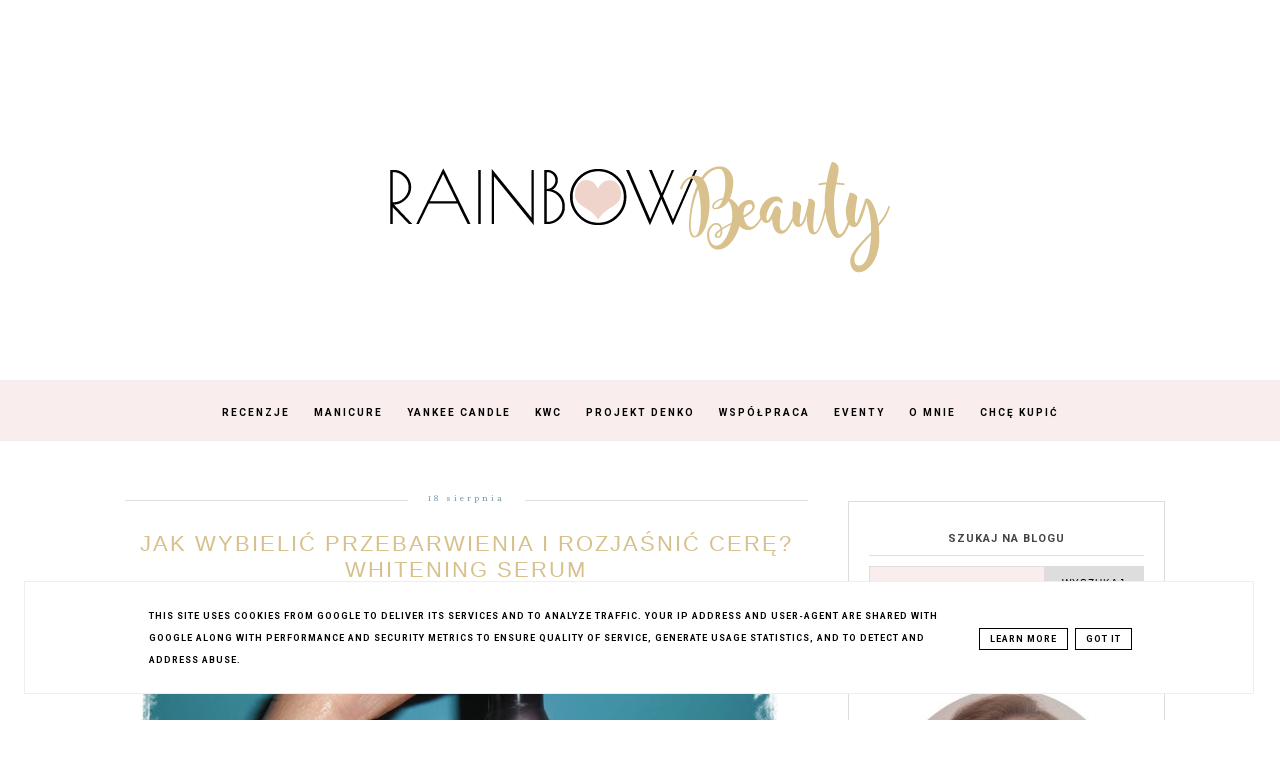

--- FILE ---
content_type: text/html; charset=UTF-8
request_url: https://www.rainbow-beauty.pl/2015/08/jak-wybielic-przebarwienia-i-rozjasnic.html
body_size: 31479
content:
<!DOCTYPE html>
<html class='v2' dir='ltr' xmlns='http://www.w3.org/1999/xhtml' xmlns:b='http://www.google.com/2005/gml/b' xmlns:data='http://www.google.com/2005/gml/data' xmlns:expr='http://www.google.com/2005/gml/expr'>
<head>
<link href='https://www.blogger.com/static/v1/widgets/335934321-css_bundle_v2.css' rel='stylesheet' type='text/css'/>
<!-- Google tag (gtag.js) -->
<script async='async' src='https://www.googletagmanager.com/gtag/js?id=G-5S6974JH7W'></script>
<script>
  window.dataLayer = window.dataLayer || [];
  function gtag(){dataLayer.push(arguments);}
  gtag('js', new Date());

  gtag('config', 'G-5S6974JH7W');
</script>
<script async='async' crossorigin='anonymous' src='https://pagead2.googlesyndication.com/pagead/js/adsbygoogle.js?client=ca-pub-3603476612713769'></script>
<!-- Metadata Facebook -->
<meta content='https://blogger.googleusercontent.com/img/b/R29vZ2xl/AVvXsEi-JaOsA-H0qaShPa4HW9oT21eUaBN3GKqK_SPvBd5MHMMEtDt6dvRsU6qCu3tOQGUwhNYQg-tmdZ-g9uCyLKxkCIWqhflmLXuc_WMDc74-Ed6_CBHMSr0tMRRe9kOXu2ap9JRDr3Cn6do/s72-c/beautyface+intelligent+skin+therapy+whitening+serum+do+twarzy+wybielaj%25C4%2585ce+%25282%2529.JPG' property='og:image'/>
<meta content='Rainbow Beauty Blog' property='og:site_name'/>
<meta content='Cera mieszana bywa bardzo kapryśna. Gdy już dochodzę z nią do ładu, to ona od nowa zaczyna płatać mi figle i tak bez końca prowadzę z nią batalię, by w końcu stała się promienna i wolna od przebarwień. Dziś chcę opowiedzieć Wam co nieco o specyfiku, który pomógł mi spełnić marzenie :)

W styczniu, wraz z ShinyBox&#39;em, przewędrowało do mnie skoncentrowane serum wybielające z serii Intelligent Skin Therapy (Active Skin Concentrate). Ponieważ byłam do niego sceptycznie nastawiona (jak do większości tego typu preparatów), więc wylądowało w wielkim pudle z  kosmetykami &#39;na kiedyś&#39; ... To &#39;kiedyś&#39; nastąpiło 2 tygodnie temu i sprawiło, że po kilku dniach wygląd mojej cery diametralnie się zmienił :)



Producent : BeautyFace
Cena : 29,90 zł
Pojemność : 10 ml

Skład INCI :


Informacje od producenta :


Konsystencja : średniej gęstości - trochę lejąca, żelowa


Zapach : bezzapachowy

Opakowanie : szklany słoiczek z pipetą




Moja cera daleka była od ideału (zaskórniki, liczne przebarwienia, nierównomierny koloryt itd.), dlatego niewiele miałam do stracenia, gdy zaczynałam poznawać to serum. 

Po pierwszej nocy spędzonej z tym wynalazkiem na twarzy niewiele się zmieniło. Dopiero po drugiej nocy czekała mnie mała niespodzianka. Gdy rano podeszłam do lustra - początkowo stwierdziłam, że jestem trochę bledsza niż zazwyczaj, ale gdy efekt ten utrzymywał się już którąś godzinę od przebudzenia, to wtedy dopiero powiązałam fakty - to nie ja jestem blada, tylko serum lekko wybieliło mi cerę, przy okazji rozjaśniając przebarwienia. To wszystko sprawiło, że koloryt stał się bardziej wyrównany. 

Później już poszłam za ciosem i serum nakładałam nie tylko na noc, ale także na dzień pod krem nawilżający lub pod podkład. W roli bazy, serum sprawdziło się świetnie, bo ma lekką, nietłustą konsystencję - szybko się wchłania i delikatnie wygładza cerę. 

Po 2 tygodniach ciągłego stosowania zużyłam niewiele ponad połowę opakowania, gdyż serum jest naprawdę wydajne. Poza tym, nie zapycha porów, nie podrażnia skóry i  ma świetne działanie nawilżające. 

Obecnie, moja cera ma jednolity koloryt - bez jakichkolwiek przebarwień - jedynie zaskórniki pozostały, ale za to pory stały się dużo mniej widoczne. Więc jeśli marzycie o jasnej cerze jak u Japonek, to to serum z pewnością Was zadowoli :)' property='og:description'/>
<meta content='Cera mieszana bywa bardzo kapryśna. Gdy już dochodzę z nią do ładu, to ona od nowa zaczyna płatać mi figle i tak bez końca prowadzę z nią batalię, by w końcu stała się promienna i wolna od przebarwień. Dziś chcę opowiedzieć Wam co nieco o specyfiku, który pomógł mi spełnić marzenie :)

W styczniu, wraz z ShinyBox&#39;em, przewędrowało do mnie skoncentrowane serum wybielające z serii Intelligent Skin Therapy (Active Skin Concentrate). Ponieważ byłam do niego sceptycznie nastawiona (jak do większości tego typu preparatów), więc wylądowało w wielkim pudle z  kosmetykami &#39;na kiedyś&#39; ... To &#39;kiedyś&#39; nastąpiło 2 tygodnie temu i sprawiło, że po kilku dniach wygląd mojej cery diametralnie się zmienił :)



Producent : BeautyFace
Cena : 29,90 zł
Pojemność : 10 ml

Skład INCI :


Informacje od producenta :


Konsystencja : średniej gęstości - trochę lejąca, żelowa


Zapach : bezzapachowy

Opakowanie : szklany słoiczek z pipetą




Moja cera daleka była od ideału (zaskórniki, liczne przebarwienia, nierównomierny koloryt itd.), dlatego niewiele miałam do stracenia, gdy zaczynałam poznawać to serum. 

Po pierwszej nocy spędzonej z tym wynalazkiem na twarzy niewiele się zmieniło. Dopiero po drugiej nocy czekała mnie mała niespodzianka. Gdy rano podeszłam do lustra - początkowo stwierdziłam, że jestem trochę bledsza niż zazwyczaj, ale gdy efekt ten utrzymywał się już którąś godzinę od przebudzenia, to wtedy dopiero powiązałam fakty - to nie ja jestem blada, tylko serum lekko wybieliło mi cerę, przy okazji rozjaśniając przebarwienia. To wszystko sprawiło, że koloryt stał się bardziej wyrównany. 

Później już poszłam za ciosem i serum nakładałam nie tylko na noc, ale także na dzień pod krem nawilżający lub pod podkład. W roli bazy, serum sprawdziło się świetnie, bo ma lekką, nietłustą konsystencję - szybko się wchłania i delikatnie wygładza cerę. 

Po 2 tygodniach ciągłego stosowania zużyłam niewiele ponad połowę opakowania, gdyż serum jest naprawdę wydajne. Poza tym, nie zapycha porów, nie podrażnia skóry i  ma świetne działanie nawilżające. 

Obecnie, moja cera ma jednolity koloryt - bez jakichkolwiek przebarwień - jedynie zaskórniki pozostały, ale za to pory stały się dużo mniej widoczne. Więc jeśli marzycie o jasnej cerze jak u Japonek, to to serum z pewnością Was zadowoli :)' name='description'/>
<meta content='Rainbow Beauty Blog: Jak wybielić przebarwienia i rozjaśnić cerę? Whitening serum' property='og:title'/>
<meta content='article' property='og:type'/>
<meta content='https://www.rainbow-beauty.pl/2015/08/jak-wybielic-przebarwienia-i-rozjasnic.html' property='og:url'/>
<meta content='width=device-width, initial-scale=1' name='viewport'/>
<meta content='text/html; charset=UTF-8' http-equiv='Content-Type'/>
<meta content='blogger' name='generator'/>
<link href='https://www.rainbow-beauty.pl/favicon.ico' rel='icon' type='image/x-icon'/>
<link href='https://www.rainbow-beauty.pl/2015/08/jak-wybielic-przebarwienia-i-rozjasnic.html' rel='canonical'/>
<link rel="alternate" type="application/atom+xml" title="Rainbow Beauty Blog - Atom" href="https://www.rainbow-beauty.pl/feeds/posts/default" />
<link rel="alternate" type="application/rss+xml" title="Rainbow Beauty Blog - RSS" href="https://www.rainbow-beauty.pl/feeds/posts/default?alt=rss" />
<link rel="service.post" type="application/atom+xml" title="Rainbow Beauty Blog - Atom" href="https://www.blogger.com/feeds/955170927319539357/posts/default" />

<link rel="alternate" type="application/atom+xml" title="Rainbow Beauty Blog - Atom" href="https://www.rainbow-beauty.pl/feeds/864845074450291780/comments/default" />
<!--Can't find substitution for tag [blog.ieCssRetrofitLinks]-->
<link href='https://blogger.googleusercontent.com/img/b/R29vZ2xl/AVvXsEi-JaOsA-H0qaShPa4HW9oT21eUaBN3GKqK_SPvBd5MHMMEtDt6dvRsU6qCu3tOQGUwhNYQg-tmdZ-g9uCyLKxkCIWqhflmLXuc_WMDc74-Ed6_CBHMSr0tMRRe9kOXu2ap9JRDr3Cn6do/s640/beautyface+intelligent+skin+therapy+whitening+serum+do+twarzy+wybielaj%25C4%2585ce+%25282%2529.JPG' rel='image_src'/>
<meta content='Cera mieszana bywa bardzo kapryśna. Gdy już dochodzę z nią do ładu, to ona od nowa zaczyna płatać mi figle i tak bez końca prowadzę z nią batalię, by w końcu stała się promienna i wolna od przebarwień. Dziś chcę opowiedzieć Wam co nieco o specyfiku, który pomógł mi spełnić marzenie :)

W styczniu, wraz z ShinyBox&#39;em, przewędrowało do mnie skoncentrowane serum wybielające z serii Intelligent Skin Therapy (Active Skin Concentrate). Ponieważ byłam do niego sceptycznie nastawiona (jak do większości tego typu preparatów), więc wylądowało w wielkim pudle z  kosmetykami &#39;na kiedyś&#39; ... To &#39;kiedyś&#39; nastąpiło 2 tygodnie temu i sprawiło, że po kilku dniach wygląd mojej cery diametralnie się zmienił :)



Producent : BeautyFace
Cena : 29,90 zł
Pojemność : 10 ml

Skład INCI :


Informacje od producenta :


Konsystencja : średniej gęstości - trochę lejąca, żelowa


Zapach : bezzapachowy

Opakowanie : szklany słoiczek z pipetą




Moja cera daleka była od ideału (zaskórniki, liczne przebarwienia, nierównomierny koloryt itd.), dlatego niewiele miałam do stracenia, gdy zaczynałam poznawać to serum. 

Po pierwszej nocy spędzonej z tym wynalazkiem na twarzy niewiele się zmieniło. Dopiero po drugiej nocy czekała mnie mała niespodzianka. Gdy rano podeszłam do lustra - początkowo stwierdziłam, że jestem trochę bledsza niż zazwyczaj, ale gdy efekt ten utrzymywał się już którąś godzinę od przebudzenia, to wtedy dopiero powiązałam fakty - to nie ja jestem blada, tylko serum lekko wybieliło mi cerę, przy okazji rozjaśniając przebarwienia. To wszystko sprawiło, że koloryt stał się bardziej wyrównany. 

Później już poszłam za ciosem i serum nakładałam nie tylko na noc, ale także na dzień pod krem nawilżający lub pod podkład. W roli bazy, serum sprawdziło się świetnie, bo ma lekką, nietłustą konsystencję - szybko się wchłania i delikatnie wygładza cerę. 

Po 2 tygodniach ciągłego stosowania zużyłam niewiele ponad połowę opakowania, gdyż serum jest naprawdę wydajne. Poza tym, nie zapycha porów, nie podrażnia skóry i  ma świetne działanie nawilżające. 

Obecnie, moja cera ma jednolity koloryt - bez jakichkolwiek przebarwień - jedynie zaskórniki pozostały, ale za to pory stały się dużo mniej widoczne. Więc jeśli marzycie o jasnej cerze jak u Japonek, to to serum z pewnością Was zadowoli :)' name='description'/>
<meta content='https://www.rainbow-beauty.pl/2015/08/jak-wybielic-przebarwienia-i-rozjasnic.html' property='og:url'/>
<meta content='Jak wybielić przebarwienia i rozjaśnić cerę? Whitening serum' property='og:title'/>
<meta content='Cera mieszana bywa bardzo kapryśna. Gdy już dochodzę z nią do ładu, to ona od nowa zaczyna płatać mi figle i tak bez końca prowadzę z nią batalię, by w końcu stała się promienna i wolna od przebarwień. Dziś chcę opowiedzieć Wam co nieco o specyfiku, który pomógł mi spełnić marzenie :)

W styczniu, wraz z ShinyBox&#39;em, przewędrowało do mnie skoncentrowane serum wybielające z serii Intelligent Skin Therapy (Active Skin Concentrate). Ponieważ byłam do niego sceptycznie nastawiona (jak do większości tego typu preparatów), więc wylądowało w wielkim pudle z  kosmetykami &#39;na kiedyś&#39; ... To &#39;kiedyś&#39; nastąpiło 2 tygodnie temu i sprawiło, że po kilku dniach wygląd mojej cery diametralnie się zmienił :)



Producent : BeautyFace
Cena : 29,90 zł
Pojemność : 10 ml

Skład INCI :


Informacje od producenta :


Konsystencja : średniej gęstości - trochę lejąca, żelowa


Zapach : bezzapachowy

Opakowanie : szklany słoiczek z pipetą




Moja cera daleka była od ideału (zaskórniki, liczne przebarwienia, nierównomierny koloryt itd.), dlatego niewiele miałam do stracenia, gdy zaczynałam poznawać to serum. 

Po pierwszej nocy spędzonej z tym wynalazkiem na twarzy niewiele się zmieniło. Dopiero po drugiej nocy czekała mnie mała niespodzianka. Gdy rano podeszłam do lustra - początkowo stwierdziłam, że jestem trochę bledsza niż zazwyczaj, ale gdy efekt ten utrzymywał się już którąś godzinę od przebudzenia, to wtedy dopiero powiązałam fakty - to nie ja jestem blada, tylko serum lekko wybieliło mi cerę, przy okazji rozjaśniając przebarwienia. To wszystko sprawiło, że koloryt stał się bardziej wyrównany. 

Później już poszłam za ciosem i serum nakładałam nie tylko na noc, ale także na dzień pod krem nawilżający lub pod podkład. W roli bazy, serum sprawdziło się świetnie, bo ma lekką, nietłustą konsystencję - szybko się wchłania i delikatnie wygładza cerę. 

Po 2 tygodniach ciągłego stosowania zużyłam niewiele ponad połowę opakowania, gdyż serum jest naprawdę wydajne. Poza tym, nie zapycha porów, nie podrażnia skóry i  ma świetne działanie nawilżające. 

Obecnie, moja cera ma jednolity koloryt - bez jakichkolwiek przebarwień - jedynie zaskórniki pozostały, ale za to pory stały się dużo mniej widoczne. Więc jeśli marzycie o jasnej cerze jak u Japonek, to to serum z pewnością Was zadowoli :)' property='og:description'/>
<meta content='https://blogger.googleusercontent.com/img/b/R29vZ2xl/AVvXsEi-JaOsA-H0qaShPa4HW9oT21eUaBN3GKqK_SPvBd5MHMMEtDt6dvRsU6qCu3tOQGUwhNYQg-tmdZ-g9uCyLKxkCIWqhflmLXuc_WMDc74-Ed6_CBHMSr0tMRRe9kOXu2ap9JRDr3Cn6do/w1200-h630-p-k-no-nu/beautyface+intelligent+skin+therapy+whitening+serum+do+twarzy+wybielaj%25C4%2585ce+%25282%2529.JPG' property='og:image'/>
<link href='https://www.rainbow-beauty.pl/2015/08/jak-wybielic-przebarwienia-i-rozjasnic.html' rel='canonical'/>
<link href='//maxcdn.bootstrapcdn.com/font-awesome/4.2.0/css/font-awesome.min.css' rel='stylesheet'/>
<title>Rainbow Beauty Blog</title>
<style type='text/css'>@font-face{font-family:'Philosopher';font-style:normal;font-weight:400;font-display:swap;src:url(//fonts.gstatic.com/s/philosopher/v21/vEFV2_5QCwIS4_Dhez5jcWBjT0020NqfZ7c.woff2)format('woff2');unicode-range:U+0460-052F,U+1C80-1C8A,U+20B4,U+2DE0-2DFF,U+A640-A69F,U+FE2E-FE2F;}@font-face{font-family:'Philosopher';font-style:normal;font-weight:400;font-display:swap;src:url(//fonts.gstatic.com/s/philosopher/v21/vEFV2_5QCwIS4_Dhez5jcWBqT0020NqfZ7c.woff2)format('woff2');unicode-range:U+0301,U+0400-045F,U+0490-0491,U+04B0-04B1,U+2116;}@font-face{font-family:'Philosopher';font-style:normal;font-weight:400;font-display:swap;src:url(//fonts.gstatic.com/s/philosopher/v21/vEFV2_5QCwIS4_Dhez5jcWBhT0020NqfZ7c.woff2)format('woff2');unicode-range:U+0102-0103,U+0110-0111,U+0128-0129,U+0168-0169,U+01A0-01A1,U+01AF-01B0,U+0300-0301,U+0303-0304,U+0308-0309,U+0323,U+0329,U+1EA0-1EF9,U+20AB;}@font-face{font-family:'Philosopher';font-style:normal;font-weight:400;font-display:swap;src:url(//fonts.gstatic.com/s/philosopher/v21/vEFV2_5QCwIS4_Dhez5jcWBgT0020NqfZ7c.woff2)format('woff2');unicode-range:U+0100-02BA,U+02BD-02C5,U+02C7-02CC,U+02CE-02D7,U+02DD-02FF,U+0304,U+0308,U+0329,U+1D00-1DBF,U+1E00-1E9F,U+1EF2-1EFF,U+2020,U+20A0-20AB,U+20AD-20C0,U+2113,U+2C60-2C7F,U+A720-A7FF;}@font-face{font-family:'Philosopher';font-style:normal;font-weight:400;font-display:swap;src:url(//fonts.gstatic.com/s/philosopher/v21/vEFV2_5QCwIS4_Dhez5jcWBuT0020Nqf.woff2)format('woff2');unicode-range:U+0000-00FF,U+0131,U+0152-0153,U+02BB-02BC,U+02C6,U+02DA,U+02DC,U+0304,U+0308,U+0329,U+2000-206F,U+20AC,U+2122,U+2191,U+2193,U+2212,U+2215,U+FEFF,U+FFFD;}@font-face{font-family:'Roboto';font-style:normal;font-weight:700;font-stretch:100%;font-display:swap;src:url(//fonts.gstatic.com/s/roboto/v50/KFOMCnqEu92Fr1ME7kSn66aGLdTylUAMQXC89YmC2DPNWuYjalmZiAr0klQmz24O0g.woff2)format('woff2');unicode-range:U+0460-052F,U+1C80-1C8A,U+20B4,U+2DE0-2DFF,U+A640-A69F,U+FE2E-FE2F;}@font-face{font-family:'Roboto';font-style:normal;font-weight:700;font-stretch:100%;font-display:swap;src:url(//fonts.gstatic.com/s/roboto/v50/KFOMCnqEu92Fr1ME7kSn66aGLdTylUAMQXC89YmC2DPNWuYjalmQiAr0klQmz24O0g.woff2)format('woff2');unicode-range:U+0301,U+0400-045F,U+0490-0491,U+04B0-04B1,U+2116;}@font-face{font-family:'Roboto';font-style:normal;font-weight:700;font-stretch:100%;font-display:swap;src:url(//fonts.gstatic.com/s/roboto/v50/KFOMCnqEu92Fr1ME7kSn66aGLdTylUAMQXC89YmC2DPNWuYjalmYiAr0klQmz24O0g.woff2)format('woff2');unicode-range:U+1F00-1FFF;}@font-face{font-family:'Roboto';font-style:normal;font-weight:700;font-stretch:100%;font-display:swap;src:url(//fonts.gstatic.com/s/roboto/v50/KFOMCnqEu92Fr1ME7kSn66aGLdTylUAMQXC89YmC2DPNWuYjalmXiAr0klQmz24O0g.woff2)format('woff2');unicode-range:U+0370-0377,U+037A-037F,U+0384-038A,U+038C,U+038E-03A1,U+03A3-03FF;}@font-face{font-family:'Roboto';font-style:normal;font-weight:700;font-stretch:100%;font-display:swap;src:url(//fonts.gstatic.com/s/roboto/v50/KFOMCnqEu92Fr1ME7kSn66aGLdTylUAMQXC89YmC2DPNWuYjalnoiAr0klQmz24O0g.woff2)format('woff2');unicode-range:U+0302-0303,U+0305,U+0307-0308,U+0310,U+0312,U+0315,U+031A,U+0326-0327,U+032C,U+032F-0330,U+0332-0333,U+0338,U+033A,U+0346,U+034D,U+0391-03A1,U+03A3-03A9,U+03B1-03C9,U+03D1,U+03D5-03D6,U+03F0-03F1,U+03F4-03F5,U+2016-2017,U+2034-2038,U+203C,U+2040,U+2043,U+2047,U+2050,U+2057,U+205F,U+2070-2071,U+2074-208E,U+2090-209C,U+20D0-20DC,U+20E1,U+20E5-20EF,U+2100-2112,U+2114-2115,U+2117-2121,U+2123-214F,U+2190,U+2192,U+2194-21AE,U+21B0-21E5,U+21F1-21F2,U+21F4-2211,U+2213-2214,U+2216-22FF,U+2308-230B,U+2310,U+2319,U+231C-2321,U+2336-237A,U+237C,U+2395,U+239B-23B7,U+23D0,U+23DC-23E1,U+2474-2475,U+25AF,U+25B3,U+25B7,U+25BD,U+25C1,U+25CA,U+25CC,U+25FB,U+266D-266F,U+27C0-27FF,U+2900-2AFF,U+2B0E-2B11,U+2B30-2B4C,U+2BFE,U+3030,U+FF5B,U+FF5D,U+1D400-1D7FF,U+1EE00-1EEFF;}@font-face{font-family:'Roboto';font-style:normal;font-weight:700;font-stretch:100%;font-display:swap;src:url(//fonts.gstatic.com/s/roboto/v50/KFOMCnqEu92Fr1ME7kSn66aGLdTylUAMQXC89YmC2DPNWuYjaln6iAr0klQmz24O0g.woff2)format('woff2');unicode-range:U+0001-000C,U+000E-001F,U+007F-009F,U+20DD-20E0,U+20E2-20E4,U+2150-218F,U+2190,U+2192,U+2194-2199,U+21AF,U+21E6-21F0,U+21F3,U+2218-2219,U+2299,U+22C4-22C6,U+2300-243F,U+2440-244A,U+2460-24FF,U+25A0-27BF,U+2800-28FF,U+2921-2922,U+2981,U+29BF,U+29EB,U+2B00-2BFF,U+4DC0-4DFF,U+FFF9-FFFB,U+10140-1018E,U+10190-1019C,U+101A0,U+101D0-101FD,U+102E0-102FB,U+10E60-10E7E,U+1D2C0-1D2D3,U+1D2E0-1D37F,U+1F000-1F0FF,U+1F100-1F1AD,U+1F1E6-1F1FF,U+1F30D-1F30F,U+1F315,U+1F31C,U+1F31E,U+1F320-1F32C,U+1F336,U+1F378,U+1F37D,U+1F382,U+1F393-1F39F,U+1F3A7-1F3A8,U+1F3AC-1F3AF,U+1F3C2,U+1F3C4-1F3C6,U+1F3CA-1F3CE,U+1F3D4-1F3E0,U+1F3ED,U+1F3F1-1F3F3,U+1F3F5-1F3F7,U+1F408,U+1F415,U+1F41F,U+1F426,U+1F43F,U+1F441-1F442,U+1F444,U+1F446-1F449,U+1F44C-1F44E,U+1F453,U+1F46A,U+1F47D,U+1F4A3,U+1F4B0,U+1F4B3,U+1F4B9,U+1F4BB,U+1F4BF,U+1F4C8-1F4CB,U+1F4D6,U+1F4DA,U+1F4DF,U+1F4E3-1F4E6,U+1F4EA-1F4ED,U+1F4F7,U+1F4F9-1F4FB,U+1F4FD-1F4FE,U+1F503,U+1F507-1F50B,U+1F50D,U+1F512-1F513,U+1F53E-1F54A,U+1F54F-1F5FA,U+1F610,U+1F650-1F67F,U+1F687,U+1F68D,U+1F691,U+1F694,U+1F698,U+1F6AD,U+1F6B2,U+1F6B9-1F6BA,U+1F6BC,U+1F6C6-1F6CF,U+1F6D3-1F6D7,U+1F6E0-1F6EA,U+1F6F0-1F6F3,U+1F6F7-1F6FC,U+1F700-1F7FF,U+1F800-1F80B,U+1F810-1F847,U+1F850-1F859,U+1F860-1F887,U+1F890-1F8AD,U+1F8B0-1F8BB,U+1F8C0-1F8C1,U+1F900-1F90B,U+1F93B,U+1F946,U+1F984,U+1F996,U+1F9E9,U+1FA00-1FA6F,U+1FA70-1FA7C,U+1FA80-1FA89,U+1FA8F-1FAC6,U+1FACE-1FADC,U+1FADF-1FAE9,U+1FAF0-1FAF8,U+1FB00-1FBFF;}@font-face{font-family:'Roboto';font-style:normal;font-weight:700;font-stretch:100%;font-display:swap;src:url(//fonts.gstatic.com/s/roboto/v50/KFOMCnqEu92Fr1ME7kSn66aGLdTylUAMQXC89YmC2DPNWuYjalmbiAr0klQmz24O0g.woff2)format('woff2');unicode-range:U+0102-0103,U+0110-0111,U+0128-0129,U+0168-0169,U+01A0-01A1,U+01AF-01B0,U+0300-0301,U+0303-0304,U+0308-0309,U+0323,U+0329,U+1EA0-1EF9,U+20AB;}@font-face{font-family:'Roboto';font-style:normal;font-weight:700;font-stretch:100%;font-display:swap;src:url(//fonts.gstatic.com/s/roboto/v50/KFOMCnqEu92Fr1ME7kSn66aGLdTylUAMQXC89YmC2DPNWuYjalmaiAr0klQmz24O0g.woff2)format('woff2');unicode-range:U+0100-02BA,U+02BD-02C5,U+02C7-02CC,U+02CE-02D7,U+02DD-02FF,U+0304,U+0308,U+0329,U+1D00-1DBF,U+1E00-1E9F,U+1EF2-1EFF,U+2020,U+20A0-20AB,U+20AD-20C0,U+2113,U+2C60-2C7F,U+A720-A7FF;}@font-face{font-family:'Roboto';font-style:normal;font-weight:700;font-stretch:100%;font-display:swap;src:url(//fonts.gstatic.com/s/roboto/v50/KFOMCnqEu92Fr1ME7kSn66aGLdTylUAMQXC89YmC2DPNWuYjalmUiAr0klQmz24.woff2)format('woff2');unicode-range:U+0000-00FF,U+0131,U+0152-0153,U+02BB-02BC,U+02C6,U+02DA,U+02DC,U+0304,U+0308,U+0329,U+2000-206F,U+20AC,U+2122,U+2191,U+2193,U+2212,U+2215,U+FEFF,U+FFFD;}@font-face{font-family:'Vollkorn';font-style:normal;font-weight:400;font-display:swap;src:url(//fonts.gstatic.com/s/vollkorn/v30/0ybgGDoxxrvAnPhYGzMlQLzuMasz6Df2MHGeE2mcM7Xq3oA9NjE.woff2)format('woff2');unicode-range:U+0460-052F,U+1C80-1C8A,U+20B4,U+2DE0-2DFF,U+A640-A69F,U+FE2E-FE2F;}@font-face{font-family:'Vollkorn';font-style:normal;font-weight:400;font-display:swap;src:url(//fonts.gstatic.com/s/vollkorn/v30/0ybgGDoxxrvAnPhYGzMlQLzuMasz6Df2MHGeGmmcM7Xq3oA9NjE.woff2)format('woff2');unicode-range:U+0301,U+0400-045F,U+0490-0491,U+04B0-04B1,U+2116;}@font-face{font-family:'Vollkorn';font-style:normal;font-weight:400;font-display:swap;src:url(//fonts.gstatic.com/s/vollkorn/v30/0ybgGDoxxrvAnPhYGzMlQLzuMasz6Df2MHGeHWmcM7Xq3oA9NjE.woff2)format('woff2');unicode-range:U+0370-0377,U+037A-037F,U+0384-038A,U+038C,U+038E-03A1,U+03A3-03FF;}@font-face{font-family:'Vollkorn';font-style:normal;font-weight:400;font-display:swap;src:url(//fonts.gstatic.com/s/vollkorn/v30/0ybgGDoxxrvAnPhYGzMlQLzuMasz6Df2MHGeEWmcM7Xq3oA9NjE.woff2)format('woff2');unicode-range:U+0102-0103,U+0110-0111,U+0128-0129,U+0168-0169,U+01A0-01A1,U+01AF-01B0,U+0300-0301,U+0303-0304,U+0308-0309,U+0323,U+0329,U+1EA0-1EF9,U+20AB;}@font-face{font-family:'Vollkorn';font-style:normal;font-weight:400;font-display:swap;src:url(//fonts.gstatic.com/s/vollkorn/v30/0ybgGDoxxrvAnPhYGzMlQLzuMasz6Df2MHGeEGmcM7Xq3oA9NjE.woff2)format('woff2');unicode-range:U+0100-02BA,U+02BD-02C5,U+02C7-02CC,U+02CE-02D7,U+02DD-02FF,U+0304,U+0308,U+0329,U+1D00-1DBF,U+1E00-1E9F,U+1EF2-1EFF,U+2020,U+20A0-20AB,U+20AD-20C0,U+2113,U+2C60-2C7F,U+A720-A7FF;}@font-face{font-family:'Vollkorn';font-style:normal;font-weight:400;font-display:swap;src:url(//fonts.gstatic.com/s/vollkorn/v30/0ybgGDoxxrvAnPhYGzMlQLzuMasz6Df2MHGeHmmcM7Xq3oA9.woff2)format('woff2');unicode-range:U+0000-00FF,U+0131,U+0152-0153,U+02BB-02BC,U+02C6,U+02DA,U+02DC,U+0304,U+0308,U+0329,U+2000-206F,U+20AC,U+2122,U+2191,U+2193,U+2212,U+2215,U+FEFF,U+FFFD;}</style>
<style id='page-skin-1' type='text/css'><!--
------------------------------------
SZABLON MARISA
Blog Design: KAROGRAFIA.PL
------------------------------------
<Group description="Page Text" selector="body">
<Variable name="body.font" description="Font" type="font" default="normal normal 12px Arial, Tahoma, Helvetica, FreeSans, sans-serif"/>
<Variable name="body.text.color" description="Text Color" type="color" default="#222222"/>
</Group>
<Group description="Blog Title" selector="header">
<Variable name="header.title.font" description="Title Font" type="font"
default="normal bold 11px Arial, Tahoma, Helvetica, FreeSans, sans-serif"/>
<Variable name="header.text.color" description="Text Color" type="color" default="#222222"/>
</Group>
<Group description="Links" selector=".main-outer">
<Variable name="link.color" description="Link Color" type="color" default="#2288bb"/>
<Variable name="link.visited.color" description="Visited Color" type="color" default="#888888"/>
<Variable name="link.hover.color" description="Hover Color" type="color" default="#33aaff"/>
</Group>
<Group description="Tabs Text" selector=".tabs-inner .widget li a">
<Variable name="tabs.hover.color" description="Hover Color" type="color" default="#33aaff"/>
<Variable name="tabs.font" description="Font" type="font" default="normal normal 14px Arial, Tahoma, Helvetica, FreeSans, sans-serif"/>
<Variable name="tabs.text.color" description="Text Color" type="color" default="#999999"/>
<Variable name="tabs.selected.text.color" description="Selected Color" type="color" default="#000000"/>
</Group>
<Group description="Post Title" selector="h3.post-title, .comments h4">
<Variable name="post.title.font" description="Font" type="font" default="normal normal 22px Arial, Tahoma, Helvetica, FreeSans, sans-serif"/>
<Variable name="post.text.color" description="Text Color" type="color" default="#33aaff"/>
<Variable name="post.hover.color" description="Hover Color" type="color" default="#f7cac9"/>
</Group>
<Group description="Date Header" selector=".date-header">
<Variable name="date.header.color" description="Text Color" type="color" default="#444444"/>
<Variable name="date.header.background.color" description="Background Color" type="color" default="transparent"/>
</Group>
<Group description="Gadgets" selector="h2">
<Variable name="widget.title.font" description="Title Font" type="font" default="normal bold 11px Arial, Tahoma, Helvetica, FreeSans, sans-serif"/>
<Variable name="widget.title.text.color" description="Title Color" type="color" default="#000000"/>
<Variable name="widget.alternate.text.color" description="Alternate Color" type="color" default="#999999"/>
</Group>
<Group description="Tekst gadżetów" selector="sidebar.widget">
<Variable name="widget.text.font" description="Czcionka tekstu" type="font" default="normal bold 11px Arial, Tahoma, Helvetica, FreeSans, sans-serif"/>
<Variable name="widget.h2.text.font" description="czcionka nagłówków" type="font" default="normal bold 11px Arial, Tahoma, Helvetica, FreeSans, sans-serif"/>
</Group>
<Group description="Ramki" selector="content">
<Variable name="border.color" description="Background" type="color" default="#eeeeee"/>   </Group>
<Group description="Buttony" selector="content">
<Variable name="button.background.color" description="Background" type="color" default="#eeeeee"/>   </Group>
<Group description="Copyright" selector="content">
<Variable name="copyright.background.color" description="Background" type="color" default="#eeeeee"/>   </Group>
<Group description="Linki Paska Bocznego" selector="sidebar">
<Variable name="sidebar.text.color" description="Text Color" type="color" default="#999999"/>
<Variable name="sidebar.visited.color" description="Visited Color" type="color" default="#000000"/>
<Variable name="sidebar.hover.color" description="Hover Color" type="color" default="#33aaff"/>
</Group>
<Group description="Kolor tła Menu" selector="nav">
<Variable name="menu.background.color" description="Background" type="color" default="#eeeeee"/>
</Group>
<Group description="Linki Stopki" selector="stopka">
<Variable name="stopka.text.color" description="Text Color" type="color" default="#999999"/>
<Variable name="stopka.hover.color" description="Hover Color" type="color" default="#33aaff"/>
</Group>
body{margin:0;font:normal normal 14px Vollkorn;color:#444444;}.section{margin:0;}
/* -----   SIDEBAR SECTION   ----- */
.sidebar h2, .sidebar .item-title a {letter-spacing:1px}#blogfooter-wrapper-all .cloud-label-widget-content, #blogfooter-wrapper-all .widget-content {text-align:center!important;width:100%;margin:0 auto}
.sidebar img{max-width:100%;height:auto;}.sidebar .widget{font:normal normal 14px Vollkorn!important;}.sidebar .widget,#blogfooter .widget{text-align:center;}.blog-list-container .blog-icon img{width:20px;height:auto;}.blog-list-container a{display:block;text-align:center!important;margin-bottom:5px;text-transform:uppercase;font-weight:normal;letter-spacing:1px;line-height:120%;}.blog-list-container a:hover{text-decoration:none!important;}.blog-list-container .blog-content{text-decoration:none!important;margin:0!important;width:100%;}#BlogList1 .item-title{border-bottom:1px solid #fff;}#BlogList1 .item-title a{display:block;text-transform:none!important;text-align:center!important;}#BlogList1 .item-content{border-bottom:1px solid #000;padding-bottom:10px;}.sidebar ul{counter-reset:popularcount;margin:0;padding:0;}.sidebar ul li{width:100%;list-style:none!important;padding:0!important;margin-bottom:20px;position:relative;border:0;}.sidebar .item-thumbnail a{clip:auto;display:block;height:auto;height:180px;}.sidebar .item-thumbnail{width:100%;position:relative;margin-bottom:15px;}.sidebar .item-thumbnail img{position:relative;width:100%;height:180px;object-fit:cover;}.sidebar .item-content:hover{opacity:0.7;transition:all 300ms ease-in-out;-webkit-transition:all 300ms ease-in-out;-moz-transition:all 300ms ease-in-out;-o-transition:all 300ms ease-in-out;-ms-transition:all 300ms ease-in-out;}.sidebar .item-title{text-transform:uppercase;text-align:center;margin:0 auto;padding-bottom:10px;border-bottom:1px solid #000;}.sidebar .item-title a{font:normal normal 12px Vollkorn;text-decoration:none;}.sidebar .item-snippet{line-height:150%!important;font:normal normal 14px Philosopher;padding:10px 15px;text-align:center;color:#444444;}#sidebar-wrapper{border:1px solid #000;background:#fff;float:right;margin:0 0 auto;padding-bottom:20px;width:30%;margin-top:30px!important;line-height:1.6em;word-wrap:break-word;overflow:hidden;margin:0;}#sidebar-wrapper a:link{color:#000000;}#sidebar-wrapper a:visited{color:#ae9584;}#sidebar-wrapper a:hover{color:#849dae;}.sidebar h2{font:normal bold 11px Roboto!important;color:#444444;text-transform:uppercase;text-align:center;margin:0 auto;padding:10px;margin-top:0;border-bottom:1px solid #000;}.sidebar.section{margin:0 20px;margin-top:20px;}.widget ul{padding:0;margin:0;}#sidebar-wrapper .widget{border-top:0 solid #000;}.widget-content{padding:10px 0;}#social-icons .fa{display:inline;margin:7px!important;font-size:14px;}#social-icons{padding:12px 0 0 0!important;margin-bottom:-10px;}#social-icons{margin:0 auto!impotant;text-align:center;}.widget .widget-item-control a img{width:20px;height:auto;}input.gsc-input,.FollowByEmail .follow-by-email-inner .follow-by-email-address{border:1px solid #000!important;padding:10px!important;height:12px;background:#f9eded;}#CustomSearch1{border:none!important;}input.gsc-search-button,.FollowByEmail .follow-by-email-inner .follow-by-email-submit{padding:8px 10px 9px 10px;height:34px;font-size:10px;text-transform:uppercase;background:#000000;color:#fff;border:none;width:100px;}input.gsc-search-button{border-top:1px solid #000;border-bottom:1px solid #000;border-right:1px solid #000;}.Label li{padding:10px;list-style-type:none;font-size:12px;letter-spacing:1px;text-transform:uppercase;text-align:center;}.label-size{float:left;margin:2px 6px 6px 0;padding:7px 12px 5px 12px;text-transform:uppercase;border:solid 1px #000;text-decoration:none;font-size:12px;}.label-size:hover{border:1px solid #eee;text-decoration:none;zoom:1;}.label-size a{float:left;text-decoration:none;}.label-size a:hover{text-decoration:none;}#Label2{text-align:center!important;margin:0 auto;}#BlogArchive1_ArchiveMenu{width:100%!important;padding:10px;border:1px solid #eee;}#ArchiveList ul ul .zippy{color:transparent;visibility:visible;margin-right:5px;}#ArchiveList ul ul .zippy:before{content:'\f105';font-family:FontAwesome;position:absolute;margin-top:0;margin-left:0;color:#000000;}#ArchiveList ul ul .toggle-open:before{content:'\f107';position:absolute;margin-top:8px;margin-left:0;}#ArchiveList .zippy{visibility:hidden;width:0%;}#ArchiveList ul li{padding:0!important;margin-left:10px;line-height:170%;text-indent:0!important;margin:0!important;position:relative;}#ArchiveList ul li a.toggle{background:transparent!important;margin-top:0;margin-left:0;display:block;position:absolute;width:100%;}#ArchiveList ul ul li  a.post-count-link{background:transparent;text-transform:uppercase;width:auto;margin-left:20px;}#ArchiveList ul a.post-count-link{font-weight:bold;font-size:90%;}#ArchiveList ul li{margin:5px 0!important;}#ArchiveList span.post-count{float:right!important;}
#FeaturedPost1{margin-bottom:20px;}#FeaturedPost1 h3{font:normal normal 22px Arial, Tahoma, Helvetica, FreeSans, sans-serif;font-size:16px;letter-spacing:0.5px;line-height:140%;font-weight:normal;position:absolute!important;border:4px double #dddddd;width:76%;text-transform:uppercase;right:10%;left:10%;top:58%!important;transform:translateY(-50%);-ms-transform:translateY(-50%);-webkit-transform:translateY(-50%);-moz-transform:translateY(-50%);-o-transform:translateY(-50%);padding:5% 2%;background:rgba(255,255,255,0.7);}#FeaturedPost1 p{display:none;}#FeaturedPost1 .post-summary{margin-left:-20px;margin-right:-20px;}
/* -----   BLOG REGION SECTION   ----- */
#blogregion{margin:auto;padding:30px 0 0 0;width:100%;background:#fff;}#Blog1{padding-top:20px;}#blogregion-wrapper{margin:auto;padding:0 0 20px 0;max-width:1050px;}#blog-wrapper{border:0 solid #DEDEDE;background:#fff;float:left;margin:10px;padding-bottom:20px;width:65%;text-align:justify;word-wrap:break-word;overflow:hidden;letter-spacing:1px;font:normal normal 14px Vollkorn;color:#444444;}.post-body{line-height:170%!important;}#blog-pager .fa{font-size:15px;}.home-link .fa{font-size:20px!important;}.sidebar .widget,#footer-wrapper .widget,#footerbar-all .widget {text-align:center;}
/* -----   HEADER SECTION   ----- */
#Header{max-width:100%;background:#fff}#header-inner{max-width:1050px;margin:auto;padding:20px 0;}#Header1_headerimg{margin:0 auto;max-width:100%;height:auto;}.Header h1{font:normal bold 42px Arial, Tahoma, Helvetica, FreeSans, sans-serif!important;text-align:center!important;color:#000000;}.Header .description{text-align:center;}
/* -----   BLOG FOOTER SECTION   ----- */
#blogfooter,#blogfooter-1,#blogfooter-all{margin:auto;padding:0 0 10px 0;width:100%;background:#fff;}
#blogfooter-all {max-width:1050px;}
#blogfooter img{max-width:100%;height:auto;}#blogfooter{margin:20px 0;}#blogfooter-wrapper-all-1{max-width:100%;margin-bottom:-10px;}#blogfooter-wrapper-all-1 h2,.footerbar-all h2{text-align:center;text-transform:uppercase;font:normal normal 22px Arial, Tahoma, Helvetica, FreeSans, sans-serif;letter-spacing:2px;margin-bottom:25px;}#footer-wrapper-all h2:after{content:"";display:block;width:30px;border-bottom:1px solid #000;padding:8px;margin:0 auto;}#blogfooter a:hover{color:#849dae!important;}#blogfooter a:visited{color:#ae9584;}#blogfooter a:link{color:#000000;}#blogfooter-wrapper,#blogfooter-wrapper-1{margin:auto;padding:0 0 0 0;max-width:1050px;}#blogfooter-wrapper-all{background:#fff;padding:0px;}#footer-wrapper{border:0 solid #DEDEDE;background:#fff;float:left;margin:0 5px auto;padding-bottom:20px;width:32%;text-align:justify;font-size:100%;line-height:1.6em;word-wrap:break-word;overflow:hidden;}.footerbar{margin:0;padding:0;}.footerbar .widget{margin:0;padding:10px 0 0 0;}.footerbar h2{margin:0 auto;padding:3px 0 8px 0;text-align:center;text-transform:uppercase;border-bottom:1px solid #000;font:normal bold 11px Roboto!important;width:80%;}.footerbar ul{margin:0 0 0 0;padding:0 0 0 0;list-style-type:none;}.footerbar li{margin:0 0 2px 0;padding:0 0 1px 0;}
/* -----   COPYRIGHT SECTION   ----- */
#stopka{display:inline-block;width:96%;padding:10px 2% 15px 2%;font-size:8px;margin-top:75px;color:#000000!important;text-transform:uppercase;letter-spacing:2px;margin:0 auto!important;}#copyright a{background:transparent;}.copyr{background-color:#eee;padding:5px;}.copyr a{color:#000000!important;}.copyr a:hover{color:#849dae!important;}#copyright{float:left;width:30%;text-align:right;padding-top:10px}#copyright a{text-align:right;}#copyright1{float:left;width:70%;padding-top:14px}.cookie-choices-info{right:0!important;left:auto!important;}
#copyright img {width:15px;vertical-align:middle;padding-bottom:5px}
#cookieChoiceInfo{bottom:0!important;top:auto!important;border-top:1px solid #eeeeee;border:1px solid #eeeeee;background-color:#fff!important;letter-spacing:1px;text-transform:uppercase;width:94%;padding:1%;margin:2%}.cookie-choices-text{font-size:9px!important;color:#000!important}#cookieChoiceInfo > a:nth-child(2),a#cookieChoiceDismiss,#cookieChoiceInfo a{border:1px solid #000;color:#000!important;padding:5px 10px 5px 10px!important;font-size:9px}#cookieChoiceInfo > a:nth-child(2):hover,a#cookieChoiceDismiss:hover,#cookieChoiceInfo a:hover{color:#c9dff7!important}.cookie-choices-info .cookie-choices-button{margin-left:0!important;margin-right:7px}.cookie-choices-info .cookie-choices-buttons{text-align:left!important}
/* -----   MENU SECTION   ----- */
.topmenu{margin:0 auto;background:#f9eded;}
/* -----   TABS REGION SECTION   ----- */
.PageList li{display:inline!important;float:none;}.PageList{text-align:center!important;}.PageList li a{text-transform:uppercase;padding:0 10px;font:normal bold 10px Roboto;color:#000000;letter-spacing:2px;font-weight:bold;}.PageList li a:hover{color:#000000;}.PageList{border-top:1px solid #eee;border-bottom:1px solid #eee;padding:10px 0;}
/* -----   POSTS SECTION   ----- */
img.post-thumb,img.noimage{margin-bottom:10px;margin-top:10px;}img.post-thumb{margin-left:0!important;}.post blockquote{display:block;margin:10px 0;position:relative;border-left:0 solid #000;font-style:italic;padding:15px 20px 15px 45px;}.post blockquote::before{content:"\201C";font-family:Georgia,serif;font-size:50px;font-weight:bold;position:absolute;left:10px;top:10px;}.post-body ul{list-style:none;}.post-body ul li:before{content:"\00BB \0020";}.comments .avatar-image-container img{margin-left:0;}h3.post-title a{color:#d6c18c;text-transform:uppercase;line-height:150%}h3.post-title{text-align:center;text-transform:uppercase;color:#d6c18c;font:normal normal 22px Arial, Tahoma, Helvetica, FreeSans, sans-serif;letter-spacing:2px;line-height:160%;margin-top:20px;margin-bottom:30px;}h3.post-title a:hover{color:#849dae!important;}.readmore{float:left:;}.post-body h2{font-size:120%;margin-bottom:10px;}.post-author.vcard{float:left!important;text-transform:uppercase;font-family:Roboto;font-size:80%
letter-spacing:2px;margin-top:0;}.post-body{margin-bottom:20px;}.info-post{width:60%;min-height:20px;float:right;margin-top:-38px;}a:link{text-decoration:none;color:#ae9584;}a:visited{text-decoration:none;color:#ae9584;}a:hover{text-decoration:none;color:#849dae;transition:all 300ms ease-in-out;-webkit-transition:all 300ms ease-in-out;-moz-transition:all 300ms ease-in-out;-o-transition:all 300ms ease-in-out;-ms-transition:all 300ms ease-in-out;}.posts-thumb{width:100%;}.posts-thumb img{margin-left:0!important;width:100%!important;}.post-outer img{max-width:100%;height:auto;margin-left:-15px;}.post-outer{border:0 solid #eee;border-top:1px solid #000!important;padding:10px 0 0;padding-bottom:10px;margin-bottom:40px;podding-left:0!important;}.date-header span{background-color:#FFF;color:#849dae;letter-spacing:3px;margin:inherit;font-size:9px;padding:5px 20px;font-weight:normal;}.date-header{text-align:center;margin-bottom:0;margin-bottom:-10px!important;margin-top:-20px;}.post-outer h2,.post-outer h3,.post-outer h4{font:normal normal 22px Arial, Tahoma, Helvetica, FreeSans, sans-serif!important;}.post-outer h4{font-size:100%!important;text-transform:uppercase;}.post-outer h2{text-transform:uppercase;}.post-outer h4,.post-outer h3{margin-bottom:10px;}#PopularPosts h2,#Attribution1{display:none!important;}.comments .comment .comment-actions a{border:1px solid #eee;padding:3px 10px;margin-right:10px;text-transform:uppercase;font-size:10px;margin-top:15px!important;}.comments .comment .comment-actions a:hover{text-decoration:none!important;}.comments .comments-content .user,.comments .continue a{text-transform:uppercase;}.post-comment-link{clear:both;display:inline;padding-bottom:10px;float:left;}.comment-link{font-size:10px;font-family:Roboto;letter-spacing:1px;text-transform:uppercase;}.share-this{float:right;}.share-box{padding:0px 10px 10px;}.share-box .fa{font-size:12px;}.label-info{text-transform:uppercase;font-family:Roboto;font-size:9px;letter-spacing:2px;margin-bottom:30px;}.status-msg-wrap{margin-bottom:50px;padding:10px;text-transform:uppercase;font-family:Roboto;font-size:10px;float:left;}.status-msg-border{border:0 solid #fff;}.status-msg-body{padding:10px;}.status-msg-bg{background:#fff;}#blog-pager{width:100%;padding-top:10px!important;}.date-outer:first-child .posts-thumb{max-height:445px;overflow:hidden;}.date-outer:first-child{width:100%!important;margin:0;margin-bottom:0px;}.date-outer{width:48%;display:inline-block;float:left;}.date-outer .posts-thumb{max-height:215px;overflow:hidden;}.date-outer:nth-of-type(2n+2){margin-right:4%;}.fadeinleft{margin-left:-20px;}@-webkit-keyframes fadeIn{from{opacity:0;}to{opacity:1;}}@-moz-keyframes fadeIn{from{opacity:0;}to{opacity:1;}}@keyframes fadeIn{from{opacity:0;}to{opacity:1;}}.fade-in{opacity:0;-webkit-animation:fadeIn ease-in 1;-moz-animation:fadeIn ease-in 1;animation:fadeIn ease-in 1;-webkit-animation-fill-mode:forwards;-moz-animation-fill-mode:forwards;animation-fill-mode:forwards;-webkit-animation-duration:1s;-moz-animation-duration:1s;animation-duration:1s;}.fade-in.one{-webkit-animation-delay:0.7s;-moz-animation-delay:0.7s;animation-delay:0.7s;}.comments .avatar-image-container img{margin-left:0;}.post-outer img.size-large{width:500%!important;}
@media screen and (max-width: 500px){
#blogfooter-all {display:none!important;}#copyright, #copyright1 {width:100%;text-align:center}#stopka {padding:10px 5% 15px 5%;width:90%}
}
@media screen and (max-width: 800px){
#blog-wrapper, #sidebar-wrapper, #footer-wrapper {width:100%!important;margin: 0px auto!important;}
#PopularPosts2 .item-title {margin-top:180px;}.date-outer {width:100%!important;display:inline-block;float:left;}.date-outer:nth-of-type(2n+2){margin-right:0%;}.date-outer .posts-thumb {max-height:445px!important;overflow:hidden}#Blog1 {padding:10px;}
}
#blogfooter, #footer-wrapper {background:#f9eded}#footer-wrapper {padding-top:20px;}#blogfooter {border-top:1px solid #eee}#sidebar-wrapper, .sidebar .item-title, .sidebar h2, .post-outer, input.gsc-input, .FollowByEmail .follow-by-email-inner .follow-by-email-address, input.gsc-search-button, .FollowByEmail .follow-by-email-inner .follow-by-email-submit, .label-size {border-color:#dddddd!important}input.gsc-search-button, .FollowByEmail .follow-by-email-inner .follow-by-email-submit {background:#dddddd;color:#000;letter-spacing:1px}.jump-link {font:normal normal 22px Arial, Tahoma, Helvetica, FreeSans, sans-serif;font-size:15px;}
.PageList li {white-space:nowrap}
--></style>
<style>
.info-post{width:100%;border-bottom:1px solid #eee;padding-bottom:10px;margin-bottom:15px;margin-top:20px;}.post-outer h4, .post-outer h3{margin-bottom:20px;}
</style>
<script type='text/javascript'>
summary_count = 400;
//<![CDATA[
function removeHtmlTag(strx,chop){if(strx.indexOf("<")!=-1){var s = strx.split("<");for(var i=0;i<s.length;i++){if(s[i].indexOf(">")!=-1){s[i] = s[i].substring(s[i].indexOf(">")+1,s[i].length);}}strx = s.join("");}chop = (chop < strx.length-1) ? chop:strx.length-2;while(strx.charAt(chop-1)!=' ' && strx.indexOf(' ',chop)!=-1) chop++;strx = strx.substring(0,chop-1);return strx+'...';}function createsummary(pID){var div = document.getElementById(pID);var summ = summary_count;var summary = '<div class="summary">' + removeHtmlTag(div.innerHTML,summ) + '</div>';div.innerHTML = summary;}
//]]>
</script>
<script src="//ajax.googleapis.com/ajax/libs/jquery/2.0.0/jquery.min.js"></script>
<script type='text/javascript'>
        (function(i,s,o,g,r,a,m){i['GoogleAnalyticsObject']=r;i[r]=i[r]||function(){
        (i[r].q=i[r].q||[]).push(arguments)},i[r].l=1*new Date();a=s.createElement(o),
        m=s.getElementsByTagName(o)[0];a.async=1;a.src=g;m.parentNode.insertBefore(a,m)
        })(window,document,'script','https://www.google-analytics.com/analytics.js','ga');
        ga('create', 'UA-36108115-2', 'auto', 'blogger');
        ga('blogger.send', 'pageview');
      </script>
<link href='https://www.blogger.com/dyn-css/authorization.css?targetBlogID=955170927319539357&amp;zx=aaee46ba-6707-4181-871d-b732c425293e' media='none' onload='if(media!=&#39;all&#39;)media=&#39;all&#39;' rel='stylesheet'/><noscript><link href='https://www.blogger.com/dyn-css/authorization.css?targetBlogID=955170927319539357&amp;zx=aaee46ba-6707-4181-871d-b732c425293e' rel='stylesheet'/></noscript>
<meta name='google-adsense-platform-account' content='ca-host-pub-1556223355139109'/>
<meta name='google-adsense-platform-domain' content='blogspot.com'/>

<script async src="https://pagead2.googlesyndication.com/pagead/js/adsbygoogle.js?client=ca-pub-3603476612713769&host=ca-host-pub-1556223355139109" crossorigin="anonymous"></script>

<!-- data-ad-client=ca-pub-3603476612713769 -->

<script type="text/javascript" language="javascript">
  // Supply ads personalization default for EEA readers
  // See https://www.blogger.com/go/adspersonalization
  adsbygoogle = window.adsbygoogle || [];
  if (typeof adsbygoogle.requestNonPersonalizedAds === 'undefined') {
    adsbygoogle.requestNonPersonalizedAds = 1;
  }
</script>


</head>
<body class='fade-in one'>
<div id='Header'>
<div id='header-inner'>
<div class='header section' id='header'>
<div class='widget Header' data-version='1' id='Header1'>
<div id='header-inner'>
<a href='https://www.rainbow-beauty.pl/' style='display: block'>
<img alt='Rainbow Beauty Blog' height='300px; ' id='Header1_headerimg' src='https://blogger.googleusercontent.com/img/a/AVvXsEhiPqMQzJw8mQa3XswDSVipjTA6hbc1TSUAbfxbEXcFpM6kTLXN8Vhu_xTWAhzjr0aSeJeQ1G0ghJFKW9IcIVLsz4MmvJVBSuPkocuSUTKZK6bEagHYVcgjK62At74Vcb4SPg1RSz9Bz8nO4euAbOBUgArwifT7EZafM4FNEN_eLb2slg0QDxxaIt4K_A=s800' style='display: block' width='800px; '/>
</a>
</div>
</div></div>
</div>
</div>
<div class='topmenu'>
<div class='tompmenu section' id='topmenu'><div class='widget PageList' data-version='1' id='PageList1'>
<div class='widget-content'>
<ul>
<li>
<a href='https://www.rainbow-beauty.pl/search/label/Recenzje'>Recenzje</a>
</li>
<li>
<a href='https://www.rainbow-beauty.pl/search/label/Manicure'>Manicure</a>
</li>
<li>
<a href='https://www.rainbow-beauty.pl/search/label/Yankee%20Candle'>Yankee Candle</a>
</li>
<li>
<a href='https://www.rainbow-beauty.pl/p/ulubione.html'>KWC</a>
</li>
<li>
<a href='https://www.rainbow-beauty.pl/search/label/Projekt%20denko'>Projekt Denko</a>
</li>
<li>
<a href='https://www.rainbow-beauty.pl/p/wspopraca_20.html'>Współpraca</a>
</li>
<li>
<a href='https://www.rainbow-beauty.pl/p/spotkania-blogerek.html'>Eventy</a>
</li>
<li>
<a href='https://www.rainbow-beauty.pl/p/kontakt.html'>O mnie</a>
</li>
<li>
<a href='https://www.rainbow-beauty.pl/p/wishlist.html'>Chcę kupić</a>
</li>
</ul>
<div class='clear'></div>
</div>
</div></div>
</div>
<div class='revealOnScroll' data-animation='flipInX'>
<div id='blogregion'>
<div id='blogregion-wrapper'>
<div id='blog-wrapper'>
<div class='main section' id='main'><div class='widget Blog' data-version='1' id='Blog1'>
<div class='blog-posts hfeed'>
<!--Can't find substitution for tag [defaultAdStart]-->
<div class='date-outer'>
<h2 class='date-header'><span>18 sierpnia</span></h2>
<div class='date-posts'>
<div class='post-outer'>
<meta content='Jak wybielić przebarwienia i rozjaśnić cerę? Whitening serum' property='og:title'/>
<meta content='https://www.rainbow-beauty.pl/2015/08/jak-wybielic-przebarwienia-i-rozjasnic.html' property='og:url'/>
<meta content='Rainbow Beauty Blog' property='og:site_name'/>
<meta content='article' property='og:type'/>
<meta content='https://blogger.googleusercontent.com/img/b/R29vZ2xl/AVvXsEi-JaOsA-H0qaShPa4HW9oT21eUaBN3GKqK_SPvBd5MHMMEtDt6dvRsU6qCu3tOQGUwhNYQg-tmdZ-g9uCyLKxkCIWqhflmLXuc_WMDc74-Ed6_CBHMSr0tMRRe9kOXu2ap9JRDr3Cn6do/s640/beautyface+intelligent+skin+therapy+whitening+serum+do+twarzy+wybielaj%25C4%2585ce+%25282%2529.JPG' property='og:image'/>
<meta content='1200' property='og:image:width'/>
<meta content='630' property='og:image:height'/>
<meta content='Cera mieszana bywa bardzo kapryśna. Gdy już dochodzę z nią do ładu, to ona od nowa zaczyna płatać mi figle i tak bez końca prowadzę z nią batalię, by w końcu stała się promienna i wolna od przebarwień. Dziś chcę opowiedzieć Wam co nieco o specyfiku, który pomógł mi spełnić marzenie :)

W styczniu, wraz z ShinyBox&#39;em, przewędrowało do mnie skoncentrowane serum wybielające z serii Intelligent Skin Therapy (Active Skin Concentrate). Ponieważ byłam do niego sceptycznie nastawiona (jak do większości tego typu preparatów), więc wylądowało w wielkim pudle z  kosmetykami &#39;na kiedyś&#39; ... To &#39;kiedyś&#39; nastąpiło 2 tygodnie temu i sprawiło, że po kilku dniach wygląd mojej cery diametralnie się zmienił :)



Producent : BeautyFace
Cena : 29,90 zł
Pojemność : 10 ml

Skład INCI :


Informacje od producenta :


Konsystencja : średniej gęstości - trochę lejąca, żelowa


Zapach : bezzapachowy

Opakowanie : szklany słoiczek z pipetą




Moja cera daleka była od ideału (zaskórniki, liczne przebarwienia, nierównomierny koloryt itd.), dlatego niewiele miałam do stracenia, gdy zaczynałam poznawać to serum. 

Po pierwszej nocy spędzonej z tym wynalazkiem na twarzy niewiele się zmieniło. Dopiero po drugiej nocy czekała mnie mała niespodzianka. Gdy rano podeszłam do lustra - początkowo stwierdziłam, że jestem trochę bledsza niż zazwyczaj, ale gdy efekt ten utrzymywał się już którąś godzinę od przebudzenia, to wtedy dopiero powiązałam fakty - to nie ja jestem blada, tylko serum lekko wybieliło mi cerę, przy okazji rozjaśniając przebarwienia. To wszystko sprawiło, że koloryt stał się bardziej wyrównany. 

Później już poszłam za ciosem i serum nakładałam nie tylko na noc, ale także na dzień pod krem nawilżający lub pod podkład. W roli bazy, serum sprawdziło się świetnie, bo ma lekką, nietłustą konsystencję - szybko się wchłania i delikatnie wygładza cerę. 

Po 2 tygodniach ciągłego stosowania zużyłam niewiele ponad połowę opakowania, gdyż serum jest naprawdę wydajne. Poza tym, nie zapycha porów, nie podrażnia skóry i  ma świetne działanie nawilżające. 

Obecnie, moja cera ma jednolity koloryt - bez jakichkolwiek przebarwień - jedynie zaskórniki pozostały, ale za to pory stały się dużo mniej widoczne. Więc jeśli marzycie o jasnej cerze jak u Japonek, to to serum z pewnością Was zadowoli :)' name='og:description'/>
<div class='post hentry uncustomized-post-template' itemprop='blogPost' itemscope='itemscope' itemtype='http://schema.org/BlogPosting'>
<meta content='https://blogger.googleusercontent.com/img/b/R29vZ2xl/AVvXsEi-JaOsA-H0qaShPa4HW9oT21eUaBN3GKqK_SPvBd5MHMMEtDt6dvRsU6qCu3tOQGUwhNYQg-tmdZ-g9uCyLKxkCIWqhflmLXuc_WMDc74-Ed6_CBHMSr0tMRRe9kOXu2ap9JRDr3Cn6do/s640/beautyface+intelligent+skin+therapy+whitening+serum+do+twarzy+wybielaj%25C4%2585ce+%25282%2529.JPG' itemprop='image_url'/>
<meta content='955170927319539357' itemprop='blogId'/>
<meta content='864845074450291780' itemprop='postId'/>
<a name='864845074450291780'></a>
<h3 class='post-title entry-title' itemprop='name'>
Jak wybielić przebarwienia i rozjaśnić cerę? Whitening serum
</h3>
<div class='post-header'>
<div class='post-header-line-1'></div>
</div>
<div class='post-body entry-content' id='post-body-864845074450291780' itemprop='articleBody'>
<div class="separator" style="clear: both; text-align: center;">
<a href="https://blogger.googleusercontent.com/img/b/R29vZ2xl/AVvXsEi-JaOsA-H0qaShPa4HW9oT21eUaBN3GKqK_SPvBd5MHMMEtDt6dvRsU6qCu3tOQGUwhNYQg-tmdZ-g9uCyLKxkCIWqhflmLXuc_WMDc74-Ed6_CBHMSr0tMRRe9kOXu2ap9JRDr3Cn6do/s1600/beautyface+intelligent+skin+therapy+whitening+serum+do+twarzy+wybielaj%25C4%2585ce+%25282%2529.JPG" imageanchor="1" style="margin-left: 1em; margin-right: 1em;"><img border="0" height="480" src="https://blogger.googleusercontent.com/img/b/R29vZ2xl/AVvXsEi-JaOsA-H0qaShPa4HW9oT21eUaBN3GKqK_SPvBd5MHMMEtDt6dvRsU6qCu3tOQGUwhNYQg-tmdZ-g9uCyLKxkCIWqhflmLXuc_WMDc74-Ed6_CBHMSr0tMRRe9kOXu2ap9JRDr3Cn6do/s640/beautyface+intelligent+skin+therapy+whitening+serum+do+twarzy+wybielaj%25C4%2585ce+%25282%2529.JPG" width="640" /></a></div>
<br />
<div style="text-align: justify;">
<b>Cera mieszana</b> bywa bardzo kapryśna. Gdy już dochodzę z nią do ładu, to ona od nowa zaczyna płatać mi figle i tak bez końca prowadzę z nią batalię, by w końcu stała się promienna i wolna od przebarwień. Dziś chcę opowiedzieć Wam co nieco o specyfiku, który pomógł mi spełnić marzenie :)</div>
<div style="text-align: justify;">
<br /></div>
<div style="text-align: justify;">
</div>
<a name="more"></a><div style="text-align: justify;">
W styczniu, wraz z ShinyBox'em, przewędrowało do mnie <b><span style="font-size: large;">skoncentrowane serum wybielające</span></b> z serii <b><span style="font-size: large;">Intelligent Skin Therapy</span></b> (<b>Active Skin Concentrate</b>). Ponieważ byłam do niego sceptycznie nastawiona (jak do większości tego typu preparatów), więc wylądowało w wielkim pudle z &nbsp;kosmetykami 'na kiedyś' ... To 'kiedyś' nastąpiło 2 tygodnie temu i sprawiło, że po kilku dniach wygląd mojej cery diametralnie się zmienił :)</div>
<br />
<div class="separator" style="clear: both; text-align: center;">
<a href="https://blogger.googleusercontent.com/img/b/R29vZ2xl/AVvXsEjmLL0FLIQYiUBCJIUhWy6WLgd3cPXhKKdaHbFGr7Pin5CV75IfhN7lJ3Jnnmbvgs70TNC7XDgPDkjj2tkFHz7Fs-oA22kQ3ofTJKvAVCP-T7SCxqF2JM01a7Vbl_tjYvO55yOaBSEkYrg/s1600/beautyface+intelligent+skin+therapy+whitening+serum+do+twarzy+wybielaj%25C4%2585ce+%252842%2529.JPG" imageanchor="1" style="margin-left: 1em; margin-right: 1em;"><img border="0" height="480" src="https://blogger.googleusercontent.com/img/b/R29vZ2xl/AVvXsEjmLL0FLIQYiUBCJIUhWy6WLgd3cPXhKKdaHbFGr7Pin5CV75IfhN7lJ3Jnnmbvgs70TNC7XDgPDkjj2tkFHz7Fs-oA22kQ3ofTJKvAVCP-T7SCxqF2JM01a7Vbl_tjYvO55yOaBSEkYrg/s640/beautyface+intelligent+skin+therapy+whitening+serum+do+twarzy+wybielaj%25C4%2585ce+%252842%2529.JPG" width="640" /></a></div>
<br />
<b>Producent : </b>BeautyFace<br />
<b>Cena : </b>29,90 zł<br />
<b>Pojemność : </b>10 ml<br />
<br />
<b>Skład INCI :</b><br />
<div class="separator" style="clear: both; text-align: center;">
<a href="https://blogger.googleusercontent.com/img/b/R29vZ2xl/AVvXsEhBvEYc4pJjZTom7TE6-IOWybWVKb68gfrJZO95AB0dXpn0_ZBZhB8fZMtnWwCtpGplaNvvr-OWx3ugNj1c_qQacio8n1ZlsXzF1rsJifzivE9koWV2SdN2P2B4_bRoPFoPzGvopm3__uw/s1600/beautyface+intelligent+skin+therapy+whitening+serum+do+twarzy+wybielaj%25C4%2585ce+%252826%2529.JPG" imageanchor="1" style="margin-left: 1em; margin-right: 1em;"><img border="0" height="122" src="https://blogger.googleusercontent.com/img/b/R29vZ2xl/AVvXsEhBvEYc4pJjZTom7TE6-IOWybWVKb68gfrJZO95AB0dXpn0_ZBZhB8fZMtnWwCtpGplaNvvr-OWx3ugNj1c_qQacio8n1ZlsXzF1rsJifzivE9koWV2SdN2P2B4_bRoPFoPzGvopm3__uw/s640/beautyface+intelligent+skin+therapy+whitening+serum+do+twarzy+wybielaj%25C4%2585ce+%252826%2529.JPG" width="640" /></a></div>
<br />
<b>Informacje od producenta :</b><br />
<div class="separator" style="clear: both; text-align: center;">
<a href="https://blogger.googleusercontent.com/img/b/R29vZ2xl/AVvXsEhcQNgVq7URDIsnB8mXkEwEVl6de_Evy55l1bDBvrQ3YtidtTwNGDRRvEadRFxq7ZmO5fqAsHjbKPvVZIFBWF5iRg4259sZRh1ZnPG0i7-sXgE-l6SVsh4Q217klL4wr7hvhA35CgUXHUA/s1600/beautyface+intelligent+skin+therapy+whitening+serum+do+twarzy+wybielaj%25C4%2585ce+%252825%2529.JPG" imageanchor="1" style="margin-left: 1em; margin-right: 1em;"><img border="0" height="480" src="https://blogger.googleusercontent.com/img/b/R29vZ2xl/AVvXsEhcQNgVq7URDIsnB8mXkEwEVl6de_Evy55l1bDBvrQ3YtidtTwNGDRRvEadRFxq7ZmO5fqAsHjbKPvVZIFBWF5iRg4259sZRh1ZnPG0i7-sXgE-l6SVsh4Q217klL4wr7hvhA35CgUXHUA/s640/beautyface+intelligent+skin+therapy+whitening+serum+do+twarzy+wybielaj%25C4%2585ce+%252825%2529.JPG" width="640" /></a></div>
<br />
<b>Konsystencja :</b>&nbsp;średniej gęstości - trochę lejąca, żelowa<br />
<div class="separator" style="clear: both; text-align: center;">
<a href="https://blogger.googleusercontent.com/img/b/R29vZ2xl/AVvXsEjyRl9HUXbJ5005FlhL5n7jo7CeTUbOj9Tvl00CUWBWZOCo1ccLZ8_qCd5o4rA3m7fV70GjYHLQtSkMYnoaBKLEQqiGFy1WYHmjEwp7DSMQTE3whXJB6hCRs0MOIAf66SDnHu957gN-Vk4/s1600/beautyface+intelligent+skin+therapy+whitening+serum+do+twarzy+wybielaj%25C4%2585ce+%252816%2529.JPG" imageanchor="1" style="margin-left: 1em; margin-right: 1em;"><img border="0" height="300" src="https://blogger.googleusercontent.com/img/b/R29vZ2xl/AVvXsEjyRl9HUXbJ5005FlhL5n7jo7CeTUbOj9Tvl00CUWBWZOCo1ccLZ8_qCd5o4rA3m7fV70GjYHLQtSkMYnoaBKLEQqiGFy1WYHmjEwp7DSMQTE3whXJB6hCRs0MOIAf66SDnHu957gN-Vk4/s400/beautyface+intelligent+skin+therapy+whitening+serum+do+twarzy+wybielaj%25C4%2585ce+%252816%2529.JPG" width="400" /></a></div>
<br />
<b>Zapach :</b>&nbsp;bezzapachowy<br />
<b><br /></b>
<b>Opakowanie : </b>szklany słoiczek z pipetą<br />
<div class="separator" style="clear: both; text-align: center;">
<a href="https://blogger.googleusercontent.com/img/b/R29vZ2xl/AVvXsEj7a8gCdq4I6EvhNMRGz-wrjVJxhVGS5sbvQCnJ2SFl-OPlqWA6HGaK2vgUgAitRRqRxT7pVDqJngcgr5fB6ik4-Z0FZ2ZgipXVAq_dm0Z8TeN0QAtPXVOtipbw6MZxfwe0I5HIEuo07ZA/s1600/beautyface+intelligent+skin+therapy+whitening+serum+do+twarzy+wybielaj%25C4%2585ce+%252813%2529.JPG" imageanchor="1" style="margin-left: 1em; margin-right: 1em;"><img border="0" height="480" src="https://blogger.googleusercontent.com/img/b/R29vZ2xl/AVvXsEj7a8gCdq4I6EvhNMRGz-wrjVJxhVGS5sbvQCnJ2SFl-OPlqWA6HGaK2vgUgAitRRqRxT7pVDqJngcgr5fB6ik4-Z0FZ2ZgipXVAq_dm0Z8TeN0QAtPXVOtipbw6MZxfwe0I5HIEuo07ZA/s640/beautyface+intelligent+skin+therapy+whitening+serum+do+twarzy+wybielaj%25C4%2585ce+%252813%2529.JPG" width="640" /></a></div>
<div class="separator" style="clear: both; text-align: center;">
<a href="https://blogger.googleusercontent.com/img/b/R29vZ2xl/AVvXsEhFT1bUJ_3l9E2mNijCtbVuxd-bBreQBd2PuZRVjf1vFfV8FtiVsJMWOMhW_bBoYjsBTbhyphenhyphenp9de7TlqAgbGFTiFFImygzEW8L0PavYvIZH_jNfCIXfpqOikxglI9hGXgLukiZ3Wq0MWvas/s1600/beautyface+intelligent+skin+therapy+whitening+serum+do+twarzy+wybielaj%25C4%2585ce+%252828%2529.JPG" imageanchor="1" style="margin-left: 1em; margin-right: 1em;"><img border="0" height="480" src="https://blogger.googleusercontent.com/img/b/R29vZ2xl/AVvXsEhFT1bUJ_3l9E2mNijCtbVuxd-bBreQBd2PuZRVjf1vFfV8FtiVsJMWOMhW_bBoYjsBTbhyphenhyphenp9de7TlqAgbGFTiFFImygzEW8L0PavYvIZH_jNfCIXfpqOikxglI9hGXgLukiZ3Wq0MWvas/s640/beautyface+intelligent+skin+therapy+whitening+serum+do+twarzy+wybielaj%25C4%2585ce+%252828%2529.JPG" width="640" /></a></div>
<br />
<b><br /></b>
<br />
<div style="text-align: justify;">
Moja cera daleka była od ideału (zaskórniki, liczne przebarwienia, nierównomierny koloryt itd.), dlatego niewiele miałam do stracenia, gdy zaczynałam poznawać to serum.&nbsp;</div>
<div style="text-align: justify;">
<br /></div>
<div style="text-align: justify;">
Po pierwszej nocy spędzonej z tym wynalazkiem na twarzy niewiele się zmieniło. Dopiero po drugiej nocy czekała mnie mała niespodzianka. Gdy rano podeszłam do lustra - początkowo stwierdziłam, że jestem trochę bledsza niż zazwyczaj, ale gdy efekt ten utrzymywał się już którąś godzinę od przebudzenia, to wtedy dopiero powiązałam fakty - to nie ja jestem blada, tylko <b>serum lekko wybieliło mi cerę, przy okazji rozjaśniając przebarwienia</b>. To wszystko sprawiło, że <b>koloryt stał się bardziej wyrównany</b>.&nbsp;</div>
<div style="text-align: justify;">
<br /></div>
<div style="text-align: justify;">
Później już poszłam za ciosem i serum nakładałam nie tylko na noc, ale także na dzień pod krem nawilżający lub pod podkład. <b>W roli bazy, serum sprawdziło się świetnie, bo ma lekką, nietłustą konsystencję - szybko się wchłania i delikatnie wygładza cerę</b>.&nbsp;</div>
<div style="text-align: justify;">
<br /></div>
<div style="text-align: justify;">
Po 2 tygodniach ciągłego stosowania zużyłam niewiele ponad połowę opakowania, gdyż serum jest naprawdę wydajne. Poza tym, <b>nie zapycha porów, nie podrażnia skóry i &nbsp;ma świetne działanie nawilżające</b>.&nbsp;</div>
<div style="text-align: justify;">
<br /></div>
<div style="text-align: justify;">
Obecnie, moja cera ma jednolity koloryt - bez jakichkolwiek przebarwień - jedynie zaskórniki pozostały, ale za to pory stały się dużo mniej widoczne. <b>Więc jeśli marzycie o jasnej cerze jak u Japonek, to to serum z pewnością Was zadowoli :)</b></div>
<div style="text-align: justify;">
<br /></div>
<br />
<br />
<div style='clear: both;'></div>
</div>
<div class='info-post'>
<span class='post-author vcard'>
  AUTOR: 
                
<span class='fn' itemprop='author' itemscope='itemscope' itemtype='http://schema.org/Person'>
<meta content='https://www.blogger.com/profile/01645141852436482487' itemprop='url'/>
<a href='https://www.blogger.com/profile/01645141852436482487' rel='author' title='author profile'>
<span itemprop='name'>Magdalena ChK</span>
</a>
</span>
</span>
<span class='share-this'>
<div class='post-share'>
<a href='http://www.facebook.com/sharer.php?u=https://www.rainbow-beauty.pl/2015/08/jak-wybielic-przebarwienia-i-rozjasnic.html' target='_blank'><span class='share-box'><i class='fa fa-facebook'></i></span></a>
<a href='http://twitter.com/share?url=https://www.rainbow-beauty.pl/2015/08/jak-wybielic-przebarwienia-i-rozjasnic.html' target='_blank'><span class='share-box'><i class='fa fa-twitter'></i></span></a>
<a href='https://www.blogger.com/share-post.g?blogID=955170927319539357&postID=864845074450291780&target=pinterest' target='_blank ' title='Udostępnij w serwisie Pinterest'><span class='share-box'>
<i class='fa fa-pinterest'></i></span>
</a>
</div>
</span>
</div>
<div class='label-info'>
<i class='fa fa-tags'></i>
<a href='https://www.rainbow-beauty.pl/search/label/BeautyFace' rel='tag'>
BeautyFace
</a>

                                    ,
                                  
<a href='https://www.rainbow-beauty.pl/search/label/Opinie' rel='tag'>
Opinie
</a>

                                    ,
                                  
<a href='https://www.rainbow-beauty.pl/search/label/Piel%C4%99gnacja' rel='tag'>
Pielęgnacja
</a>

                                    ,
                                  
<a href='https://www.rainbow-beauty.pl/search/label/Recenzje' rel='tag'>
Recenzje
</a>
</div>
</div>
<div class='comments' id='comments'>
<a name='comments'></a>
<h4>12 komentarzy:</h4>
<div class='comments-content'>
<script async='async' src='' type='text/javascript'></script>
<script type='text/javascript'>
    (function() {
      var items = null;
      var msgs = null;
      var config = {};

// <![CDATA[
      var cursor = null;
      if (items && items.length > 0) {
        cursor = parseInt(items[items.length - 1].timestamp) + 1;
      }

      var bodyFromEntry = function(entry) {
        var text = (entry &&
                    ((entry.content && entry.content.$t) ||
                     (entry.summary && entry.summary.$t))) ||
            '';
        if (entry && entry.gd$extendedProperty) {
          for (var k in entry.gd$extendedProperty) {
            if (entry.gd$extendedProperty[k].name == 'blogger.contentRemoved') {
              return '<span class="deleted-comment">' + text + '</span>';
            }
          }
        }
        return text;
      }

      var parse = function(data) {
        cursor = null;
        var comments = [];
        if (data && data.feed && data.feed.entry) {
          for (var i = 0, entry; entry = data.feed.entry[i]; i++) {
            var comment = {};
            // comment ID, parsed out of the original id format
            var id = /blog-(\d+).post-(\d+)/.exec(entry.id.$t);
            comment.id = id ? id[2] : null;
            comment.body = bodyFromEntry(entry);
            comment.timestamp = Date.parse(entry.published.$t) + '';
            if (entry.author && entry.author.constructor === Array) {
              var auth = entry.author[0];
              if (auth) {
                comment.author = {
                  name: (auth.name ? auth.name.$t : undefined),
                  profileUrl: (auth.uri ? auth.uri.$t : undefined),
                  avatarUrl: (auth.gd$image ? auth.gd$image.src : undefined)
                };
              }
            }
            if (entry.link) {
              if (entry.link[2]) {
                comment.link = comment.permalink = entry.link[2].href;
              }
              if (entry.link[3]) {
                var pid = /.*comments\/default\/(\d+)\?.*/.exec(entry.link[3].href);
                if (pid && pid[1]) {
                  comment.parentId = pid[1];
                }
              }
            }
            comment.deleteclass = 'item-control blog-admin';
            if (entry.gd$extendedProperty) {
              for (var k in entry.gd$extendedProperty) {
                if (entry.gd$extendedProperty[k].name == 'blogger.itemClass') {
                  comment.deleteclass += ' ' + entry.gd$extendedProperty[k].value;
                } else if (entry.gd$extendedProperty[k].name == 'blogger.displayTime') {
                  comment.displayTime = entry.gd$extendedProperty[k].value;
                }
              }
            }
            comments.push(comment);
          }
        }
        return comments;
      };

      var paginator = function(callback) {
        if (hasMore()) {
          var url = config.feed + '?alt=json&v=2&orderby=published&reverse=false&max-results=50';
          if (cursor) {
            url += '&published-min=' + new Date(cursor).toISOString();
          }
          window.bloggercomments = function(data) {
            var parsed = parse(data);
            cursor = parsed.length < 50 ? null
                : parseInt(parsed[parsed.length - 1].timestamp) + 1
            callback(parsed);
            window.bloggercomments = null;
          }
          url += '&callback=bloggercomments';
          var script = document.createElement('script');
          script.type = 'text/javascript';
          script.src = url;
          document.getElementsByTagName('head')[0].appendChild(script);
        }
      };
      var hasMore = function() {
        return !!cursor;
      };
      var getMeta = function(key, comment) {
        if ('iswriter' == key) {
          var matches = !!comment.author
              && comment.author.name == config.authorName
              && comment.author.profileUrl == config.authorUrl;
          return matches ? 'true' : '';
        } else if ('deletelink' == key) {
          return config.baseUri + '/comment/delete/'
               + config.blogId + '/' + comment.id;
        } else if ('deleteclass' == key) {
          return comment.deleteclass;
        }
        return '';
      };

      var replybox = null;
      var replyUrlParts = null;
      var replyParent = undefined;

      var onReply = function(commentId, domId) {
        if (replybox == null) {
          // lazily cache replybox, and adjust to suit this style:
          replybox = document.getElementById('comment-editor');
          if (replybox != null) {
            replybox.height = '250px';
            replybox.style.display = 'block';
            replyUrlParts = replybox.src.split('#');
          }
        }
        if (replybox && (commentId !== replyParent)) {
          replybox.src = '';
          document.getElementById(domId).insertBefore(replybox, null);
          replybox.src = replyUrlParts[0]
              + (commentId ? '&parentID=' + commentId : '')
              + '#' + replyUrlParts[1];
          replyParent = commentId;
        }
      };

      var hash = (window.location.hash || '#').substring(1);
      var startThread, targetComment;
      if (/^comment-form_/.test(hash)) {
        startThread = hash.substring('comment-form_'.length);
      } else if (/^c[0-9]+$/.test(hash)) {
        targetComment = hash.substring(1);
      }

      // Configure commenting API:
      var configJso = {
        'maxDepth': config.maxThreadDepth
      };
      var provider = {
        'id': config.postId,
        'data': items,
        'loadNext': paginator,
        'hasMore': hasMore,
        'getMeta': getMeta,
        'onReply': onReply,
        'rendered': true,
        'initComment': targetComment,
        'initReplyThread': startThread,
        'config': configJso,
        'messages': msgs
      };

      var render = function() {
        if (window.goog && window.goog.comments) {
          var holder = document.getElementById('comment-holder');
          window.goog.comments.render(holder, provider);
        }
      };

      // render now, or queue to render when library loads:
      if (window.goog && window.goog.comments) {
        render();
      } else {
        window.goog = window.goog || {};
        window.goog.comments = window.goog.comments || {};
        window.goog.comments.loadQueue = window.goog.comments.loadQueue || [];
        window.goog.comments.loadQueue.push(render);
      }
    })();
// ]]>
  </script>
<div id='comment-holder'>
<div class="comment-thread toplevel-thread"><ol id="top-ra"><li class="comment" id="c6455611820161426873"><div class="avatar-image-container"><img src="//www.blogger.com/img/blogger_logo_round_35.png" alt=""/></div><div class="comment-block"><div class="comment-header"><cite class="user"><a href="https://www.blogger.com/profile/08724124591392432583" rel="nofollow">Unknown</a></cite><span class="icon user "></span><span class="datetime secondary-text"><a rel="nofollow" href="https://www.rainbow-beauty.pl/2015/08/jak-wybielic-przebarwienia-i-rozjasnic.html?showComment=1439923762794#c6455611820161426873">18 sierpnia 2015 20:49</a></span></div><p class="comment-content">Ja jednak wolę moja ciemną karnację; )</p><span class="comment-actions secondary-text"><a class="comment-reply" target="_self" data-comment-id="6455611820161426873">Odpowiedz</a><span class="item-control blog-admin blog-admin pid-1562297913"><a target="_self" href="https://www.blogger.com/comment/delete/955170927319539357/6455611820161426873">Usuń</a></span></span></div><div class="comment-replies"><div id="c6455611820161426873-rt" class="comment-thread inline-thread hidden"><span class="thread-toggle thread-expanded"><span class="thread-arrow"></span><span class="thread-count"><a target="_self">Odpowiedzi</a></span></span><ol id="c6455611820161426873-ra" class="thread-chrome thread-expanded"><div></div><div id="c6455611820161426873-continue" class="continue"><a class="comment-reply" target="_self" data-comment-id="6455611820161426873">Odpowiedz</a></div></ol></div></div><div class="comment-replybox-single" id="c6455611820161426873-ce"></div></li><li class="comment" id="c5647153234089415352"><div class="avatar-image-container"><img src="//www.blogger.com/img/blogger_logo_round_35.png" alt=""/></div><div class="comment-block"><div class="comment-header"><cite class="user"><a href="https://www.blogger.com/profile/01509749651267051624" rel="nofollow">anulabloguje</a></cite><span class="icon user "></span><span class="datetime secondary-text"><a rel="nofollow" href="https://www.rainbow-beauty.pl/2015/08/jak-wybielic-przebarwienia-i-rozjasnic.html?showComment=1439925862288#c5647153234089415352">18 sierpnia 2015 21:24</a></span></div><p class="comment-content">Fajnie, że serum się sprawdziło... ale ja jednak zostanę przy mojej ciemnej karnacji :o)</p><span class="comment-actions secondary-text"><a class="comment-reply" target="_self" data-comment-id="5647153234089415352">Odpowiedz</a><span class="item-control blog-admin blog-admin pid-943755992"><a target="_self" href="https://www.blogger.com/comment/delete/955170927319539357/5647153234089415352">Usuń</a></span></span></div><div class="comment-replies"><div id="c5647153234089415352-rt" class="comment-thread inline-thread hidden"><span class="thread-toggle thread-expanded"><span class="thread-arrow"></span><span class="thread-count"><a target="_self">Odpowiedzi</a></span></span><ol id="c5647153234089415352-ra" class="thread-chrome thread-expanded"><div></div><div id="c5647153234089415352-continue" class="continue"><a class="comment-reply" target="_self" data-comment-id="5647153234089415352">Odpowiedz</a></div></ol></div></div><div class="comment-replybox-single" id="c5647153234089415352-ce"></div></li><li class="comment" id="c3168935875506528965"><div class="avatar-image-container"><img src="//www.blogger.com/img/blogger_logo_round_35.png" alt=""/></div><div class="comment-block"><div class="comment-header"><cite class="user"><a href="https://www.blogger.com/profile/02611222434387075811" rel="nofollow">Ania</a></cite><span class="icon user "></span><span class="datetime secondary-text"><a rel="nofollow" href="https://www.rainbow-beauty.pl/2015/08/jak-wybielic-przebarwienia-i-rozjasnic.html?showComment=1439926621631#c3168935875506528965">18 sierpnia 2015 21:37</a></span></div><p class="comment-content">Ja jestem naturalnie blada, a opalać się nie lubię, więc cały czas wyglądam jak córka młynarza :-). To serum zapowiada się świetnie i na moje przebarwienia pewnie świetnie by się spisało.</p><span class="comment-actions secondary-text"><a class="comment-reply" target="_self" data-comment-id="3168935875506528965">Odpowiedz</a><span class="item-control blog-admin blog-admin pid-574870885"><a target="_self" href="https://www.blogger.com/comment/delete/955170927319539357/3168935875506528965">Usuń</a></span></span></div><div class="comment-replies"><div id="c3168935875506528965-rt" class="comment-thread inline-thread hidden"><span class="thread-toggle thread-expanded"><span class="thread-arrow"></span><span class="thread-count"><a target="_self">Odpowiedzi</a></span></span><ol id="c3168935875506528965-ra" class="thread-chrome thread-expanded"><div></div><div id="c3168935875506528965-continue" class="continue"><a class="comment-reply" target="_self" data-comment-id="3168935875506528965">Odpowiedz</a></div></ol></div></div><div class="comment-replybox-single" id="c3168935875506528965-ce"></div></li><li class="comment" id="c9154493013072147682"><div class="avatar-image-container"><img src="//blogger.googleusercontent.com/img/b/R29vZ2xl/AVvXsEhTjT78AvDGLZCqQ0bdPVSn70wkkgth53mqHmqoK_gSVl5FyEZe_Zsehroa_J1sVb6rv0ENkyRwSAkAodTL1qVWNZPKkksweKJlX3urL1Fp-qkmPAyMGsNthZTlA-4wL3c/s45-c/IMG_20170220_131352.jpg" alt=""/></div><div class="comment-block"><div class="comment-header"><cite class="user"><a href="https://www.blogger.com/profile/06634150066065996632" rel="nofollow">angelinacosmetics</a></cite><span class="icon user "></span><span class="datetime secondary-text"><a rel="nofollow" href="https://www.rainbow-beauty.pl/2015/08/jak-wybielic-przebarwienia-i-rozjasnic.html?showComment=1439927227417#c9154493013072147682">18 sierpnia 2015 21:47</a></span></div><p class="comment-content">Ooo może pomogłoby na zaczerwienienia ? :-) </p><span class="comment-actions secondary-text"><a class="comment-reply" target="_self" data-comment-id="9154493013072147682">Odpowiedz</a><span class="item-control blog-admin blog-admin pid-1567794864"><a target="_self" href="https://www.blogger.com/comment/delete/955170927319539357/9154493013072147682">Usuń</a></span></span></div><div class="comment-replies"><div id="c9154493013072147682-rt" class="comment-thread inline-thread"><span class="thread-toggle thread-expanded"><span class="thread-arrow"></span><span class="thread-count"><a target="_self">Odpowiedzi</a></span></span><ol id="c9154493013072147682-ra" class="thread-chrome thread-expanded"><div><li class="comment" id="c7834262563626156677"><div class="avatar-image-container"><img src="//blogger.googleusercontent.com/img/b/R29vZ2xl/AVvXsEgWQPYEWwPN4eqZwrLv-XfPLejBh1fnka-2uMQWyfohbI0lnFcUgpKLJjNO_T_a2ZNwO6aNeqKhh7SMnkGxxdnjKOJH4yeBWwkZbilaBR2W1FyZNBuKwowVRUGiOANO4SY/s45-c/magdalena1.png" alt=""/></div><div class="comment-block"><div class="comment-header"><cite class="user"><a href="https://www.blogger.com/profile/01645141852436482487" rel="nofollow">Magdalena ChK</a></cite><span class="icon user blog-author"></span><span class="datetime secondary-text"><a rel="nofollow" href="https://www.rainbow-beauty.pl/2015/08/jak-wybielic-przebarwienia-i-rozjasnic.html?showComment=1440223301112#c7834262563626156677">22 sierpnia 2015 08:01</a></span></div><p class="comment-content">Mi pomogło i na przebarwienia i na zaczerwienienia :)</p><span class="comment-actions secondary-text"><span class="item-control blog-admin blog-admin pid-1402076980"><a target="_self" href="https://www.blogger.com/comment/delete/955170927319539357/7834262563626156677">Usuń</a></span></span></div><div class="comment-replies"><div id="c7834262563626156677-rt" class="comment-thread inline-thread hidden"><span class="thread-toggle thread-expanded"><span class="thread-arrow"></span><span class="thread-count"><a target="_self">Odpowiedzi</a></span></span><ol id="c7834262563626156677-ra" class="thread-chrome thread-expanded"><div></div><div id="c7834262563626156677-continue" class="continue"><a class="comment-reply" target="_self" data-comment-id="7834262563626156677">Odpowiedz</a></div></ol></div></div><div class="comment-replybox-single" id="c7834262563626156677-ce"></div></li></div><div id="c9154493013072147682-continue" class="continue"><a class="comment-reply" target="_self" data-comment-id="9154493013072147682">Odpowiedz</a></div></ol></div></div><div class="comment-replybox-single" id="c9154493013072147682-ce"></div></li><li class="comment" id="c3810652443239550753"><div class="avatar-image-container"><img src="//www.blogger.com/img/blogger_logo_round_35.png" alt=""/></div><div class="comment-block"><div class="comment-header"><cite class="user"><a href="https://www.blogger.com/profile/14864244158757461829" rel="nofollow">d</a></cite><span class="icon user "></span><span class="datetime secondary-text"><a rel="nofollow" href="https://www.rainbow-beauty.pl/2015/08/jak-wybielic-przebarwienia-i-rozjasnic.html?showComment=1439927895626#c3810652443239550753">18 sierpnia 2015 21:58</a></span></div><p class="comment-content">Ja mam dość jednolitą cerę, ale może mogłaby być jeszcze lepsza :p</p><span class="comment-actions secondary-text"><a class="comment-reply" target="_self" data-comment-id="3810652443239550753">Odpowiedz</a><span class="item-control blog-admin blog-admin pid-530298367"><a target="_self" href="https://www.blogger.com/comment/delete/955170927319539357/3810652443239550753">Usuń</a></span></span></div><div class="comment-replies"><div id="c3810652443239550753-rt" class="comment-thread inline-thread hidden"><span class="thread-toggle thread-expanded"><span class="thread-arrow"></span><span class="thread-count"><a target="_self">Odpowiedzi</a></span></span><ol id="c3810652443239550753-ra" class="thread-chrome thread-expanded"><div></div><div id="c3810652443239550753-continue" class="continue"><a class="comment-reply" target="_self" data-comment-id="3810652443239550753">Odpowiedz</a></div></ol></div></div><div class="comment-replybox-single" id="c3810652443239550753-ce"></div></li><li class="comment" id="c1177377846236563698"><div class="avatar-image-container"><img src="//blogger.googleusercontent.com/img/b/R29vZ2xl/AVvXsEio0ok7caU3nDi9f8VqH_7EoNWefpoQRN1If1OBL1s4-d0-VtLnmlwoBiJqrNpatLOUabcmGFx2PeyjUDVKZ1iMm56dqYqRqpJOHcgybKKTAYzz531Er5-jeXgcovgSow/s45-c/11190898_950318485002107_1867686914_a.jpg" alt=""/></div><div class="comment-block"><div class="comment-header"><cite class="user"><a href="https://www.blogger.com/profile/11222814490674233781" rel="nofollow">Sylwia</a></cite><span class="icon user "></span><span class="datetime secondary-text"><a rel="nofollow" href="https://www.rainbow-beauty.pl/2015/08/jak-wybielic-przebarwienia-i-rozjasnic.html?showComment=1439933880628#c1177377846236563698">18 sierpnia 2015 23:38</a></span></div><p class="comment-content">Ja mam dużo przebarwień, ale już nie wierzę, że jakiś kosmetyk może zdziałać cuda, bo wypróbowałam już ze sto. Postanowiłam iść do kosmetyczki na jakiś peeling chemiczny lub coś podobnego, a nie wydawać kolejne pieniądze na kosmetyki, które innym pomagają, a mi jak zwykle nie.</p><span class="comment-actions secondary-text"><a class="comment-reply" target="_self" data-comment-id="1177377846236563698">Odpowiedz</a><span class="item-control blog-admin blog-admin pid-1982092017"><a target="_self" href="https://www.blogger.com/comment/delete/955170927319539357/1177377846236563698">Usuń</a></span></span></div><div class="comment-replies"><div id="c1177377846236563698-rt" class="comment-thread inline-thread hidden"><span class="thread-toggle thread-expanded"><span class="thread-arrow"></span><span class="thread-count"><a target="_self">Odpowiedzi</a></span></span><ol id="c1177377846236563698-ra" class="thread-chrome thread-expanded"><div></div><div id="c1177377846236563698-continue" class="continue"><a class="comment-reply" target="_self" data-comment-id="1177377846236563698">Odpowiedz</a></div></ol></div></div><div class="comment-replybox-single" id="c1177377846236563698-ce"></div></li><li class="comment" id="c4946659279673354632"><div class="avatar-image-container"><img src="//www.blogger.com/img/blogger_logo_round_35.png" alt=""/></div><div class="comment-block"><div class="comment-header"><cite class="user"><a href="https://www.blogger.com/profile/16639771921730117480" rel="nofollow">Kinga Litkowiec</a></cite><span class="icon user "></span><span class="datetime secondary-text"><a rel="nofollow" href="https://www.rainbow-beauty.pl/2015/08/jak-wybielic-przebarwienia-i-rozjasnic.html?showComment=1439967896627#c4946659279673354632">19 sierpnia 2015 09:04</a></span></div><p class="comment-content">Chyba wypróbuję :) </p><span class="comment-actions secondary-text"><a class="comment-reply" target="_self" data-comment-id="4946659279673354632">Odpowiedz</a><span class="item-control blog-admin blog-admin pid-913778698"><a target="_self" href="https://www.blogger.com/comment/delete/955170927319539357/4946659279673354632">Usuń</a></span></span></div><div class="comment-replies"><div id="c4946659279673354632-rt" class="comment-thread inline-thread hidden"><span class="thread-toggle thread-expanded"><span class="thread-arrow"></span><span class="thread-count"><a target="_self">Odpowiedzi</a></span></span><ol id="c4946659279673354632-ra" class="thread-chrome thread-expanded"><div></div><div id="c4946659279673354632-continue" class="continue"><a class="comment-reply" target="_self" data-comment-id="4946659279673354632">Odpowiedz</a></div></ol></div></div><div class="comment-replybox-single" id="c4946659279673354632-ce"></div></li><li class="comment" id="c4821524494807754200"><div class="avatar-image-container"><img src="//www.blogger.com/img/blogger_logo_round_35.png" alt=""/></div><div class="comment-block"><div class="comment-header"><cite class="user"><a href="https://www.blogger.com/profile/05402882960023070480" rel="nofollow">Unknown</a></cite><span class="icon user "></span><span class="datetime secondary-text"><a rel="nofollow" href="https://www.rainbow-beauty.pl/2015/08/jak-wybielic-przebarwienia-i-rozjasnic.html?showComment=1439990107477#c4821524494807754200">19 sierpnia 2015 15:15</a></span></div><p class="comment-content">gdzie można kupić to serum?<br></p><span class="comment-actions secondary-text"><a class="comment-reply" target="_self" data-comment-id="4821524494807754200">Odpowiedz</a><span class="item-control blog-admin blog-admin pid-435844002"><a target="_self" href="https://www.blogger.com/comment/delete/955170927319539357/4821524494807754200">Usuń</a></span></span></div><div class="comment-replies"><div id="c4821524494807754200-rt" class="comment-thread inline-thread"><span class="thread-toggle thread-expanded"><span class="thread-arrow"></span><span class="thread-count"><a target="_self">Odpowiedzi</a></span></span><ol id="c4821524494807754200-ra" class="thread-chrome thread-expanded"><div><li class="comment" id="c3588656848798462564"><div class="avatar-image-container"><img src="//blogger.googleusercontent.com/img/b/R29vZ2xl/AVvXsEg1bWwFn2xgLGRtl9aR_GU-X3CZEok_1i4bR9ssqZPz19X01YNEtCZ6MVYSvGvnp2pgTPrYlIqaf_fKOfbSS8P2MkjZJLPLVW_dMY2xzlGhMOEiBf2wDGT9LAKkswAmDg/s45-c/syla+uni.jpg" alt=""/></div><div class="comment-block"><div class="comment-header"><cite class="user"><a href="https://www.blogger.com/profile/01699083963413160921" rel="nofollow">Syla</a></cite><span class="icon user "></span><span class="datetime secondary-text"><a rel="nofollow" href="https://www.rainbow-beauty.pl/2015/08/jak-wybielic-przebarwienia-i-rozjasnic.html?showComment=1440143767906#c3588656848798462564">21 sierpnia 2015 09:56</a></span></div><p class="comment-content">Właśnie gdzie? :) <br>Cena też pewnie obłędna.</p><span class="comment-actions secondary-text"><span class="item-control blog-admin blog-admin pid-948194484"><a target="_self" href="https://www.blogger.com/comment/delete/955170927319539357/3588656848798462564">Usuń</a></span></span></div><div class="comment-replies"><div id="c3588656848798462564-rt" class="comment-thread inline-thread hidden"><span class="thread-toggle thread-expanded"><span class="thread-arrow"></span><span class="thread-count"><a target="_self">Odpowiedzi</a></span></span><ol id="c3588656848798462564-ra" class="thread-chrome thread-expanded"><div></div><div id="c3588656848798462564-continue" class="continue"><a class="comment-reply" target="_self" data-comment-id="3588656848798462564">Odpowiedz</a></div></ol></div></div><div class="comment-replybox-single" id="c3588656848798462564-ce"></div></li><li class="comment" id="c1558274422859898451"><div class="avatar-image-container"><img src="//blogger.googleusercontent.com/img/b/R29vZ2xl/AVvXsEgWQPYEWwPN4eqZwrLv-XfPLejBh1fnka-2uMQWyfohbI0lnFcUgpKLJjNO_T_a2ZNwO6aNeqKhh7SMnkGxxdnjKOJH4yeBWwkZbilaBR2W1FyZNBuKwowVRUGiOANO4SY/s45-c/magdalena1.png" alt=""/></div><div class="comment-block"><div class="comment-header"><cite class="user"><a href="https://www.blogger.com/profile/01645141852436482487" rel="nofollow">Magdalena ChK</a></cite><span class="icon user blog-author"></span><span class="datetime secondary-text"><a rel="nofollow" href="https://www.rainbow-beauty.pl/2015/08/jak-wybielic-przebarwienia-i-rozjasnic.html?showComment=1440223237571#c1558274422859898451">22 sierpnia 2015 08:00</a></span></div><p class="comment-content">Buteleczka kosztuje 30zł, a kupić go można na ich stronie http://www.beautyface.pl/pl/p/INTELLIGENT-SKIN-THERAPY-ACTIVE-CONCENTRATE-WHITENING/298 :) Bo stacjonarnie, to nie mam pojęcia, gdzie mógłby być :)</p><span class="comment-actions secondary-text"><span class="item-control blog-admin blog-admin pid-1402076980"><a target="_self" href="https://www.blogger.com/comment/delete/955170927319539357/1558274422859898451">Usuń</a></span></span></div><div class="comment-replies"><div id="c1558274422859898451-rt" class="comment-thread inline-thread hidden"><span class="thread-toggle thread-expanded"><span class="thread-arrow"></span><span class="thread-count"><a target="_self">Odpowiedzi</a></span></span><ol id="c1558274422859898451-ra" class="thread-chrome thread-expanded"><div></div><div id="c1558274422859898451-continue" class="continue"><a class="comment-reply" target="_self" data-comment-id="1558274422859898451">Odpowiedz</a></div></ol></div></div><div class="comment-replybox-single" id="c1558274422859898451-ce"></div></li></div><div id="c4821524494807754200-continue" class="continue"><a class="comment-reply" target="_self" data-comment-id="4821524494807754200">Odpowiedz</a></div></ol></div></div><div class="comment-replybox-single" id="c4821524494807754200-ce"></div></li><li class="comment" id="c7729688564797235848"><div class="avatar-image-container"><img src="//resources.blogblog.com/img/blank.gif" alt=""/></div><div class="comment-block"><div class="comment-header"><cite class="user">Anonimowy</cite><span class="icon user "></span><span class="datetime secondary-text"><a rel="nofollow" href="https://www.rainbow-beauty.pl/2015/08/jak-wybielic-przebarwienia-i-rozjasnic.html?showComment=1441573639043#c7729688564797235848">6 września 2015 23:07</a></span></div><p class="comment-content">Oj .. Może się skuszę :)</p><span class="comment-actions secondary-text"><a class="comment-reply" target="_self" data-comment-id="7729688564797235848">Odpowiedz</a><span class="item-control blog-admin blog-admin pid-160495048"><a target="_self" href="https://www.blogger.com/comment/delete/955170927319539357/7729688564797235848">Usuń</a></span></span></div><div class="comment-replies"><div id="c7729688564797235848-rt" class="comment-thread inline-thread hidden"><span class="thread-toggle thread-expanded"><span class="thread-arrow"></span><span class="thread-count"><a target="_self">Odpowiedzi</a></span></span><ol id="c7729688564797235848-ra" class="thread-chrome thread-expanded"><div></div><div id="c7729688564797235848-continue" class="continue"><a class="comment-reply" target="_self" data-comment-id="7729688564797235848">Odpowiedz</a></div></ol></div></div><div class="comment-replybox-single" id="c7729688564797235848-ce"></div></li></ol><div id="top-continue" class="continue"><a class="comment-reply" target="_self">Dodaj komentarz</a></div><div class="comment-replybox-thread" id="top-ce"></div><div class="loadmore hidden" data-post-id="864845074450291780"><a target="_self">Wczytaj więcej...</a></div></div>
</div>
</div>
<p class='comment-footer'>
<div class='comment-form'>
<a name='comment-form'></a>
<p>Każdy Twój komentarz jest dla mnie bardzo ważny - nawet gdy jest on negatywny. Dajesz mi wtedy motywację do pisania i pracy nad sobą, za co serdecznie Ci dziękuję &#9829;</p>
<a href='https://www.blogger.com/comment/frame/955170927319539357?po=864845074450291780&hl=pl&saa=85391&origin=https://www.rainbow-beauty.pl' id='comment-editor-src'></a>
<iframe allowtransparency='true' class='blogger-iframe-colorize blogger-comment-from-post' frameborder='0' height='410px' id='comment-editor' name='comment-editor' src='' width='100%'></iframe>
<script src='https://www.blogger.com/static/v1/jsbin/2830521187-comment_from_post_iframe.js' type='text/javascript'></script>
<script type='text/javascript'>
      BLOG_CMT_createIframe('https://www.blogger.com/rpc_relay.html');
    </script>
</div>
</p>
<div id='backlinks-container'>
<div id='Blog1_backlinks-container'>
</div>
</div>
</div>
</div>
</div>
</div>
<!--Can't find substitution for tag [adEnd]-->
</div>
<div class='blog-pager' id='blog-pager'>
<span id='blog-pager-newer-link'>
<a class='blog-pager-newer-link' href='https://www.rainbow-beauty.pl/2015/08/tag-100-pytan-ktorych-nikt-nie-zadaje.html' id='Blog1_blog-pager-newer-link' title='Nowszy post'><i class='fa fa-chevron-left'></i></a>
</span>
<span id='blog-pager-older-link'>
<a class='blog-pager-older-link' href='https://www.rainbow-beauty.pl/2015/08/aktualizacja-wosowa-sierpien-2015.html' id='Blog1_blog-pager-older-link' title='Starszy post'><i class='fa fa-chevron-right'></i></a>
</span>
<a class='home-link' href='https://www.rainbow-beauty.pl/'><i class='fa fa-home'></i>
</a>
</div>
<div class='clear'></div>
</div></div>
</div>
<div id='sidebar-wrapper'>
<div class='sidebar section' id='sidebar'><div class='widget BlogSearch' data-version='1' id='BlogSearch1'>
<h2 class='title'>Szukaj na blogu</h2>
<div class='widget-content'>
<div id='BlogSearch1_form'>
<form action='https://www.rainbow-beauty.pl/search' class='gsc-search-box' target='_top'>
<table cellpadding='0' cellspacing='0' class='gsc-search-box'>
<tbody>
<tr>
<td class='gsc-input'>
<input autocomplete='off' class='gsc-input' name='q' size='10' title='search' type='text' value=''/>
</td>
<td class='gsc-search-button'>
<input class='gsc-search-button' title='search' type='submit' value='Wyszukaj'/>
</td>
</tr>
</tbody>
</table>
</form>
</div>
</div>
<div class='clear'></div>
</div><div class='widget Text' data-version='1' id='Text1'>
<h2 class='title'>Witam Cię na Rainbow Beauty &#9829;</h2>
<div class='widget-content'>
<center style="font-weight: normal;"><div class="widget-wrap text-center" itemscope="" itemtype="http://schema.org/About"><div><img alt="O mnie" class="author-img" itemprop="avatar" src="https://blogger.googleusercontent.com/img/b/R29vZ2xl/AVvXsEiApU7cSVEk8mXG3PBY-gDmuJmAePmn73zo1-2uNjkSKREszv3ng61G2BOv0nnUBn2XE2URgJcKA9C_fAMF3Lu7u1AJLUHhlyRB34vVZMOUy6IPiWqz4xvl5_ceoXNR6hh7VMl0dH7NwdeOmT1KkquAdC5FltZ0r0YQjjZck8xykF8DSHuvP9hyhKYbuskL/s400/magdalena_CK.jpg" / /></div><div>  </div><div> </div></div></center><p class="tekst" style="text-align: justify;">Jestem Magdalena, 31-letnia pasjonatka kosmetyczna, pracująca w zawodzie mgr inżynier produkcji, a na co dzień szczęśliwa żona. Cały czas walczę z niedoczynnością tarczycy oraz kapryśną cerą mieszaną. Od makijażu zdecydowanie wolę pielęgnację i to właśnie jej poświęcam najwięcej uwagi na Rainbow Beauty.</p>
</div>
<div class='clear'></div>
</div><div class='widget FeaturedPost' data-version='1' id='FeaturedPost1'>
<h2 class='title'>Polecany post</h2>
<div class='post-summary'>
<h3><a href='https://www.rainbow-beauty.pl/2025/08/oriflame-mgielki-zapachowe.html'>Oriflame wakacyjne mgiełki zapachowe</a></h3>
<p>
Cześć! Nie wyobrażam sobie zacząć dnia bez sięgnięcia po ulubione zapachy. To właśnie one od razu wprawiają mnie w dobry nastrój, więc mam s...
</p>
<img class='image' src='https://blogger.googleusercontent.com/img/b/R29vZ2xl/AVvXsEgCnm26ffW-ps6G2RuPSOIoDnSlYrgTxnQsZj8I0quyJRy4bbRXolPDNFmGzHcvMHyziHDlcLDi1vALnhplWBrgyNMR3dFbT_yvDWNmgfGe63HlTp7k68Rw9-9JHOyRWIR_n2tIyAR5UPvRMcTQF6zyyp-Dnpx-iMtjW40W-ApiMU3G1zf3QzgmPZMUeG4P/s16000/oriflame%20nowo%C5%9B%C4%87%20mgie%C5%82ki%20zapachowe.jpg'/>
</div>
<style type='text/css'>
    .image {
      width: 100%;
    }
  </style>
<div class='clear'></div>
</div><div class='widget HTML' data-version='1' id='HTML1'>
<h2 class='title'>Znajdziesz mnie tutaj</h2>
<div class='widget-content'>
<div id="social-icons">
<a href="https://www.facebook.com/RainbowBeautyBlog/?fref=ts" target="_blank"><i class="fa fa-facebook"></i></a>
<a href="https://www.instagram.com/rainbowbeautyblog/" target="_blank"><i class="fa fa-instagram"></i></a>

<a href="https://pl.pinterest.com/chelsea_lena/" target="_blank"><i class="fa fa-pinterest"></i></a>
</div>
</div>
<div class='clear'></div>
</div><div class='widget PopularPosts' data-version='1' id='PopularPosts1'>
<h2>Popularne posty</h2>
<div class='widget-content popular-posts'>
<ul>
<li>
<div class='item-thumbnail-only'>
<div class='item-thumbnail'>
<a href='https://www.rainbow-beauty.pl/2013/09/rozdanie-2.html' target='_blank'>
<img alt='' border='0' src='https://blogger.googleusercontent.com/img/b/R29vZ2xl/AVvXsEhhWNfQuEhW7zOZck08eNnwycwGct8_M6g6fHUbomtE37l2mVGULU43QjRLTyXhBjrkzA73z9252KcDrQY6Sf7_k_8rU7mF7F_LsKFuaPPBkQ6zvSvzZtjIfNiiBRFYD0tyTRtTL70dOxs/w300-h200-p-k-no-nu/SAM_5240.JPG'/>
</a>
</div>
<div class='item-title'><a href='https://www.rainbow-beauty.pl/2013/09/rozdanie-2.html'>Rozdanie #2</a></div>
</div>
<div style='clear: both;'></div>
</li>
<li>
<div class='item-thumbnail-only'>
<div class='item-thumbnail'>
<a href='https://www.rainbow-beauty.pl/2016/11/czerwone-plamy-na-skorze-uczulenie.html' target='_blank'>
<img alt='' border='0' src='https://blogger.googleusercontent.com/img/b/R29vZ2xl/AVvXsEg4_hibb7lKtEhWQlHSfQx_5vCFsHBNMlEbsvKUP6IGcSVZfkWkHIqUWDwJQR95eJHgH4969ue6G2Vm17dYJETQLMTW81Q1GhjC8vcF-AggxXNRgSJ8XOgrVH2Mqbb4QhonhafbHeaafBuR/w300-h200-p-k-no-nu/uczulenie-kontaktowe-czerwona-plama-na-skorze+%25282%2529.JPG'/>
</a>
</div>
<div class='item-title'><a href='https://www.rainbow-beauty.pl/2016/11/czerwone-plamy-na-skorze-uczulenie.html'>Czerwone plamy na dłoniach, popękana i piekąca skóra - uczulenie na zimno</a></div>
</div>
<div style='clear: both;'></div>
</li>
<li>
<div class='item-thumbnail-only'>
<div class='item-thumbnail'>
<a href='https://www.rainbow-beauty.pl/2016/08/rozowa-plaza-pink-sands-yankee-candle.html' target='_blank'>
<img alt='' border='0' src='https://blogger.googleusercontent.com/img/b/R29vZ2xl/AVvXsEh_i8KfA49fQTOyVPVc35DgcgZm3PvVlQKMzO2FdvOaf6yCLyJi73HKVqXYTd4FGA0L_xast5w9XGxTRgzxZGrgTwBOM3Y2FRG8hyphenhyphenJQVE-qMD4NdNrBjLFpIFuB1XEooTPe_rSAubGi_5I/w300-h200-p-k-no-nu/pink-sands-beach.jpg'/>
</a>
</div>
<div class='item-title'><a href='https://www.rainbow-beauty.pl/2016/08/rozowa-plaza-pink-sands-yankee-candle.html'>Różowa plaża, Pink Sands - Yankee Candle</a></div>
</div>
<div style='clear: both;'></div>
</li>
</ul>
<div class='clear'></div>
</div>
</div><div class='widget HTML' data-version='1' id='HTML2'>
<h2 class='title'>Polub mój profil</h2>
<div class='widget-content'>
<div id="fb-root"></div>
<script>(function(d, s, id) {
  var js, fjs = d.getElementsByTagName(s)[0];
  if (d.getElementById(id)) return;
  js = d.createElement(s); js.id = id;
  js.src = "//connect.facebook.net/pl_PL/sdk.js#xfbml=1&version=v2.8&appId=572292896206005";
  fjs.parentNode.insertBefore(js, fjs);
}(document, 'script', 'facebook-jssdk'));</script>
<div class="fb-page" data-href="https://www.facebook.com/RainbowBeautyBlog/?fref=ts" data-small-header="false" data-adapt-container-width="true" data-hide-cover="false" data-show-facepile="true"><blockquote cite="https://www.facebook.com/RainbowBeautyBlog/?fref=ts" class="fb-xfbml-parse-ignore"><a href="https://www.facebook.com/RainbowBeautyBlog/?fref=ts">RainbowBeauty</a></blockquote></div>
</div>
<div class='clear'></div>
</div><div class='widget BlogArchive' data-version='1' id='BlogArchive1'>
<h2>Archiwum</h2>
<div class='widget-content'>
<div id='ArchiveList'>
<div id='BlogArchive1_ArchiveList'>
<ul class='hierarchy'>
<li class='archivedate collapsed'>
<a class='toggle' href='javascript:void(0)'>
<span class='zippy'>
<i class='fa fa-angle-double-right'></i>
</span>
</a>
<a class='post-count-link' href='https://www.rainbow-beauty.pl/2026/'>
2026
</a>
<span class='post-count' dir='ltr'>(8)</span>
<ul class='hierarchy'>
<li class='archivedate collapsed'>
<a class='toggle' href='javascript:void(0)'>
<span class='zippy'>
<i class='fa fa-angle-double-right'></i>
</span>
</a>
<a class='post-count-link' href='https://www.rainbow-beauty.pl/2026/01/'>
stycznia
</a>
<span class='post-count' dir='ltr'>(8)</span>
</li>
</ul>
</li>
</ul>
<ul class='hierarchy'>
<li class='archivedate collapsed'>
<a class='toggle' href='javascript:void(0)'>
<span class='zippy'>
<i class='fa fa-angle-double-right'></i>
</span>
</a>
<a class='post-count-link' href='https://www.rainbow-beauty.pl/2025/'>
2025
</a>
<span class='post-count' dir='ltr'>(70)</span>
<ul class='hierarchy'>
<li class='archivedate collapsed'>
<a class='toggle' href='javascript:void(0)'>
<span class='zippy'>
<i class='fa fa-angle-double-right'></i>
</span>
</a>
<a class='post-count-link' href='https://www.rainbow-beauty.pl/2025/12/'>
grudnia
</a>
<span class='post-count' dir='ltr'>(7)</span>
</li>
</ul>
<ul class='hierarchy'>
<li class='archivedate collapsed'>
<a class='toggle' href='javascript:void(0)'>
<span class='zippy'>
<i class='fa fa-angle-double-right'></i>
</span>
</a>
<a class='post-count-link' href='https://www.rainbow-beauty.pl/2025/11/'>
listopada
</a>
<span class='post-count' dir='ltr'>(6)</span>
</li>
</ul>
<ul class='hierarchy'>
<li class='archivedate collapsed'>
<a class='toggle' href='javascript:void(0)'>
<span class='zippy'>
<i class='fa fa-angle-double-right'></i>
</span>
</a>
<a class='post-count-link' href='https://www.rainbow-beauty.pl/2025/10/'>
października
</a>
<span class='post-count' dir='ltr'>(5)</span>
</li>
</ul>
<ul class='hierarchy'>
<li class='archivedate collapsed'>
<a class='toggle' href='javascript:void(0)'>
<span class='zippy'>
<i class='fa fa-angle-double-right'></i>
</span>
</a>
<a class='post-count-link' href='https://www.rainbow-beauty.pl/2025/09/'>
września
</a>
<span class='post-count' dir='ltr'>(5)</span>
</li>
</ul>
<ul class='hierarchy'>
<li class='archivedate collapsed'>
<a class='toggle' href='javascript:void(0)'>
<span class='zippy'>
<i class='fa fa-angle-double-right'></i>
</span>
</a>
<a class='post-count-link' href='https://www.rainbow-beauty.pl/2025/08/'>
sierpnia
</a>
<span class='post-count' dir='ltr'>(8)</span>
</li>
</ul>
<ul class='hierarchy'>
<li class='archivedate collapsed'>
<a class='toggle' href='javascript:void(0)'>
<span class='zippy'>
<i class='fa fa-angle-double-right'></i>
</span>
</a>
<a class='post-count-link' href='https://www.rainbow-beauty.pl/2025/07/'>
lipca
</a>
<span class='post-count' dir='ltr'>(6)</span>
</li>
</ul>
<ul class='hierarchy'>
<li class='archivedate collapsed'>
<a class='toggle' href='javascript:void(0)'>
<span class='zippy'>
<i class='fa fa-angle-double-right'></i>
</span>
</a>
<a class='post-count-link' href='https://www.rainbow-beauty.pl/2025/06/'>
czerwca
</a>
<span class='post-count' dir='ltr'>(5)</span>
</li>
</ul>
<ul class='hierarchy'>
<li class='archivedate collapsed'>
<a class='toggle' href='javascript:void(0)'>
<span class='zippy'>
<i class='fa fa-angle-double-right'></i>
</span>
</a>
<a class='post-count-link' href='https://www.rainbow-beauty.pl/2025/05/'>
maja
</a>
<span class='post-count' dir='ltr'>(6)</span>
</li>
</ul>
<ul class='hierarchy'>
<li class='archivedate collapsed'>
<a class='toggle' href='javascript:void(0)'>
<span class='zippy'>
<i class='fa fa-angle-double-right'></i>
</span>
</a>
<a class='post-count-link' href='https://www.rainbow-beauty.pl/2025/04/'>
kwietnia
</a>
<span class='post-count' dir='ltr'>(8)</span>
</li>
</ul>
<ul class='hierarchy'>
<li class='archivedate collapsed'>
<a class='toggle' href='javascript:void(0)'>
<span class='zippy'>
<i class='fa fa-angle-double-right'></i>
</span>
</a>
<a class='post-count-link' href='https://www.rainbow-beauty.pl/2025/03/'>
marca
</a>
<span class='post-count' dir='ltr'>(4)</span>
</li>
</ul>
<ul class='hierarchy'>
<li class='archivedate collapsed'>
<a class='toggle' href='javascript:void(0)'>
<span class='zippy'>
<i class='fa fa-angle-double-right'></i>
</span>
</a>
<a class='post-count-link' href='https://www.rainbow-beauty.pl/2025/02/'>
lutego
</a>
<span class='post-count' dir='ltr'>(6)</span>
</li>
</ul>
<ul class='hierarchy'>
<li class='archivedate collapsed'>
<a class='toggle' href='javascript:void(0)'>
<span class='zippy'>
<i class='fa fa-angle-double-right'></i>
</span>
</a>
<a class='post-count-link' href='https://www.rainbow-beauty.pl/2025/01/'>
stycznia
</a>
<span class='post-count' dir='ltr'>(4)</span>
</li>
</ul>
</li>
</ul>
<ul class='hierarchy'>
<li class='archivedate collapsed'>
<a class='toggle' href='javascript:void(0)'>
<span class='zippy'>
<i class='fa fa-angle-double-right'></i>
</span>
</a>
<a class='post-count-link' href='https://www.rainbow-beauty.pl/2024/'>
2024
</a>
<span class='post-count' dir='ltr'>(78)</span>
<ul class='hierarchy'>
<li class='archivedate collapsed'>
<a class='toggle' href='javascript:void(0)'>
<span class='zippy'>
<i class='fa fa-angle-double-right'></i>
</span>
</a>
<a class='post-count-link' href='https://www.rainbow-beauty.pl/2024/12/'>
grudnia
</a>
<span class='post-count' dir='ltr'>(6)</span>
</li>
</ul>
<ul class='hierarchy'>
<li class='archivedate collapsed'>
<a class='toggle' href='javascript:void(0)'>
<span class='zippy'>
<i class='fa fa-angle-double-right'></i>
</span>
</a>
<a class='post-count-link' href='https://www.rainbow-beauty.pl/2024/11/'>
listopada
</a>
<span class='post-count' dir='ltr'>(6)</span>
</li>
</ul>
<ul class='hierarchy'>
<li class='archivedate collapsed'>
<a class='toggle' href='javascript:void(0)'>
<span class='zippy'>
<i class='fa fa-angle-double-right'></i>
</span>
</a>
<a class='post-count-link' href='https://www.rainbow-beauty.pl/2024/10/'>
października
</a>
<span class='post-count' dir='ltr'>(4)</span>
</li>
</ul>
<ul class='hierarchy'>
<li class='archivedate collapsed'>
<a class='toggle' href='javascript:void(0)'>
<span class='zippy'>
<i class='fa fa-angle-double-right'></i>
</span>
</a>
<a class='post-count-link' href='https://www.rainbow-beauty.pl/2024/09/'>
września
</a>
<span class='post-count' dir='ltr'>(5)</span>
</li>
</ul>
<ul class='hierarchy'>
<li class='archivedate collapsed'>
<a class='toggle' href='javascript:void(0)'>
<span class='zippy'>
<i class='fa fa-angle-double-right'></i>
</span>
</a>
<a class='post-count-link' href='https://www.rainbow-beauty.pl/2024/08/'>
sierpnia
</a>
<span class='post-count' dir='ltr'>(4)</span>
</li>
</ul>
<ul class='hierarchy'>
<li class='archivedate collapsed'>
<a class='toggle' href='javascript:void(0)'>
<span class='zippy'>
<i class='fa fa-angle-double-right'></i>
</span>
</a>
<a class='post-count-link' href='https://www.rainbow-beauty.pl/2024/07/'>
lipca
</a>
<span class='post-count' dir='ltr'>(6)</span>
</li>
</ul>
<ul class='hierarchy'>
<li class='archivedate collapsed'>
<a class='toggle' href='javascript:void(0)'>
<span class='zippy'>
<i class='fa fa-angle-double-right'></i>
</span>
</a>
<a class='post-count-link' href='https://www.rainbow-beauty.pl/2024/06/'>
czerwca
</a>
<span class='post-count' dir='ltr'>(10)</span>
</li>
</ul>
<ul class='hierarchy'>
<li class='archivedate collapsed'>
<a class='toggle' href='javascript:void(0)'>
<span class='zippy'>
<i class='fa fa-angle-double-right'></i>
</span>
</a>
<a class='post-count-link' href='https://www.rainbow-beauty.pl/2024/05/'>
maja
</a>
<span class='post-count' dir='ltr'>(7)</span>
</li>
</ul>
<ul class='hierarchy'>
<li class='archivedate collapsed'>
<a class='toggle' href='javascript:void(0)'>
<span class='zippy'>
<i class='fa fa-angle-double-right'></i>
</span>
</a>
<a class='post-count-link' href='https://www.rainbow-beauty.pl/2024/04/'>
kwietnia
</a>
<span class='post-count' dir='ltr'>(8)</span>
</li>
</ul>
<ul class='hierarchy'>
<li class='archivedate collapsed'>
<a class='toggle' href='javascript:void(0)'>
<span class='zippy'>
<i class='fa fa-angle-double-right'></i>
</span>
</a>
<a class='post-count-link' href='https://www.rainbow-beauty.pl/2024/03/'>
marca
</a>
<span class='post-count' dir='ltr'>(8)</span>
</li>
</ul>
<ul class='hierarchy'>
<li class='archivedate collapsed'>
<a class='toggle' href='javascript:void(0)'>
<span class='zippy'>
<i class='fa fa-angle-double-right'></i>
</span>
</a>
<a class='post-count-link' href='https://www.rainbow-beauty.pl/2024/02/'>
lutego
</a>
<span class='post-count' dir='ltr'>(8)</span>
</li>
</ul>
<ul class='hierarchy'>
<li class='archivedate collapsed'>
<a class='toggle' href='javascript:void(0)'>
<span class='zippy'>
<i class='fa fa-angle-double-right'></i>
</span>
</a>
<a class='post-count-link' href='https://www.rainbow-beauty.pl/2024/01/'>
stycznia
</a>
<span class='post-count' dir='ltr'>(6)</span>
</li>
</ul>
</li>
</ul>
<ul class='hierarchy'>
<li class='archivedate collapsed'>
<a class='toggle' href='javascript:void(0)'>
<span class='zippy'>
<i class='fa fa-angle-double-right'></i>
</span>
</a>
<a class='post-count-link' href='https://www.rainbow-beauty.pl/2023/'>
2023
</a>
<span class='post-count' dir='ltr'>(58)</span>
<ul class='hierarchy'>
<li class='archivedate collapsed'>
<a class='toggle' href='javascript:void(0)'>
<span class='zippy'>
<i class='fa fa-angle-double-right'></i>
</span>
</a>
<a class='post-count-link' href='https://www.rainbow-beauty.pl/2023/12/'>
grudnia
</a>
<span class='post-count' dir='ltr'>(5)</span>
</li>
</ul>
<ul class='hierarchy'>
<li class='archivedate collapsed'>
<a class='toggle' href='javascript:void(0)'>
<span class='zippy'>
<i class='fa fa-angle-double-right'></i>
</span>
</a>
<a class='post-count-link' href='https://www.rainbow-beauty.pl/2023/11/'>
listopada
</a>
<span class='post-count' dir='ltr'>(6)</span>
</li>
</ul>
<ul class='hierarchy'>
<li class='archivedate collapsed'>
<a class='toggle' href='javascript:void(0)'>
<span class='zippy'>
<i class='fa fa-angle-double-right'></i>
</span>
</a>
<a class='post-count-link' href='https://www.rainbow-beauty.pl/2023/10/'>
października
</a>
<span class='post-count' dir='ltr'>(8)</span>
</li>
</ul>
<ul class='hierarchy'>
<li class='archivedate collapsed'>
<a class='toggle' href='javascript:void(0)'>
<span class='zippy'>
<i class='fa fa-angle-double-right'></i>
</span>
</a>
<a class='post-count-link' href='https://www.rainbow-beauty.pl/2023/09/'>
września
</a>
<span class='post-count' dir='ltr'>(5)</span>
</li>
</ul>
<ul class='hierarchy'>
<li class='archivedate collapsed'>
<a class='toggle' href='javascript:void(0)'>
<span class='zippy'>
<i class='fa fa-angle-double-right'></i>
</span>
</a>
<a class='post-count-link' href='https://www.rainbow-beauty.pl/2023/08/'>
sierpnia
</a>
<span class='post-count' dir='ltr'>(7)</span>
</li>
</ul>
<ul class='hierarchy'>
<li class='archivedate collapsed'>
<a class='toggle' href='javascript:void(0)'>
<span class='zippy'>
<i class='fa fa-angle-double-right'></i>
</span>
</a>
<a class='post-count-link' href='https://www.rainbow-beauty.pl/2023/07/'>
lipca
</a>
<span class='post-count' dir='ltr'>(3)</span>
</li>
</ul>
<ul class='hierarchy'>
<li class='archivedate collapsed'>
<a class='toggle' href='javascript:void(0)'>
<span class='zippy'>
<i class='fa fa-angle-double-right'></i>
</span>
</a>
<a class='post-count-link' href='https://www.rainbow-beauty.pl/2023/06/'>
czerwca
</a>
<span class='post-count' dir='ltr'>(5)</span>
</li>
</ul>
<ul class='hierarchy'>
<li class='archivedate collapsed'>
<a class='toggle' href='javascript:void(0)'>
<span class='zippy'>
<i class='fa fa-angle-double-right'></i>
</span>
</a>
<a class='post-count-link' href='https://www.rainbow-beauty.pl/2023/05/'>
maja
</a>
<span class='post-count' dir='ltr'>(6)</span>
</li>
</ul>
<ul class='hierarchy'>
<li class='archivedate collapsed'>
<a class='toggle' href='javascript:void(0)'>
<span class='zippy'>
<i class='fa fa-angle-double-right'></i>
</span>
</a>
<a class='post-count-link' href='https://www.rainbow-beauty.pl/2023/04/'>
kwietnia
</a>
<span class='post-count' dir='ltr'>(4)</span>
</li>
</ul>
<ul class='hierarchy'>
<li class='archivedate collapsed'>
<a class='toggle' href='javascript:void(0)'>
<span class='zippy'>
<i class='fa fa-angle-double-right'></i>
</span>
</a>
<a class='post-count-link' href='https://www.rainbow-beauty.pl/2023/03/'>
marca
</a>
<span class='post-count' dir='ltr'>(5)</span>
</li>
</ul>
<ul class='hierarchy'>
<li class='archivedate collapsed'>
<a class='toggle' href='javascript:void(0)'>
<span class='zippy'>
<i class='fa fa-angle-double-right'></i>
</span>
</a>
<a class='post-count-link' href='https://www.rainbow-beauty.pl/2023/02/'>
lutego
</a>
<span class='post-count' dir='ltr'>(2)</span>
</li>
</ul>
<ul class='hierarchy'>
<li class='archivedate collapsed'>
<a class='toggle' href='javascript:void(0)'>
<span class='zippy'>
<i class='fa fa-angle-double-right'></i>
</span>
</a>
<a class='post-count-link' href='https://www.rainbow-beauty.pl/2023/01/'>
stycznia
</a>
<span class='post-count' dir='ltr'>(2)</span>
</li>
</ul>
</li>
</ul>
<ul class='hierarchy'>
<li class='archivedate collapsed'>
<a class='toggle' href='javascript:void(0)'>
<span class='zippy'>
<i class='fa fa-angle-double-right'></i>
</span>
</a>
<a class='post-count-link' href='https://www.rainbow-beauty.pl/2022/'>
2022
</a>
<span class='post-count' dir='ltr'>(29)</span>
<ul class='hierarchy'>
<li class='archivedate collapsed'>
<a class='toggle' href='javascript:void(0)'>
<span class='zippy'>
<i class='fa fa-angle-double-right'></i>
</span>
</a>
<a class='post-count-link' href='https://www.rainbow-beauty.pl/2022/12/'>
grudnia
</a>
<span class='post-count' dir='ltr'>(1)</span>
</li>
</ul>
<ul class='hierarchy'>
<li class='archivedate collapsed'>
<a class='toggle' href='javascript:void(0)'>
<span class='zippy'>
<i class='fa fa-angle-double-right'></i>
</span>
</a>
<a class='post-count-link' href='https://www.rainbow-beauty.pl/2022/11/'>
listopada
</a>
<span class='post-count' dir='ltr'>(5)</span>
</li>
</ul>
<ul class='hierarchy'>
<li class='archivedate collapsed'>
<a class='toggle' href='javascript:void(0)'>
<span class='zippy'>
<i class='fa fa-angle-double-right'></i>
</span>
</a>
<a class='post-count-link' href='https://www.rainbow-beauty.pl/2022/10/'>
października
</a>
<span class='post-count' dir='ltr'>(5)</span>
</li>
</ul>
<ul class='hierarchy'>
<li class='archivedate collapsed'>
<a class='toggle' href='javascript:void(0)'>
<span class='zippy'>
<i class='fa fa-angle-double-right'></i>
</span>
</a>
<a class='post-count-link' href='https://www.rainbow-beauty.pl/2022/09/'>
września
</a>
<span class='post-count' dir='ltr'>(2)</span>
</li>
</ul>
<ul class='hierarchy'>
<li class='archivedate collapsed'>
<a class='toggle' href='javascript:void(0)'>
<span class='zippy'>
<i class='fa fa-angle-double-right'></i>
</span>
</a>
<a class='post-count-link' href='https://www.rainbow-beauty.pl/2022/08/'>
sierpnia
</a>
<span class='post-count' dir='ltr'>(2)</span>
</li>
</ul>
<ul class='hierarchy'>
<li class='archivedate collapsed'>
<a class='toggle' href='javascript:void(0)'>
<span class='zippy'>
<i class='fa fa-angle-double-right'></i>
</span>
</a>
<a class='post-count-link' href='https://www.rainbow-beauty.pl/2022/07/'>
lipca
</a>
<span class='post-count' dir='ltr'>(2)</span>
</li>
</ul>
<ul class='hierarchy'>
<li class='archivedate collapsed'>
<a class='toggle' href='javascript:void(0)'>
<span class='zippy'>
<i class='fa fa-angle-double-right'></i>
</span>
</a>
<a class='post-count-link' href='https://www.rainbow-beauty.pl/2022/06/'>
czerwca
</a>
<span class='post-count' dir='ltr'>(2)</span>
</li>
</ul>
<ul class='hierarchy'>
<li class='archivedate collapsed'>
<a class='toggle' href='javascript:void(0)'>
<span class='zippy'>
<i class='fa fa-angle-double-right'></i>
</span>
</a>
<a class='post-count-link' href='https://www.rainbow-beauty.pl/2022/05/'>
maja
</a>
<span class='post-count' dir='ltr'>(2)</span>
</li>
</ul>
<ul class='hierarchy'>
<li class='archivedate collapsed'>
<a class='toggle' href='javascript:void(0)'>
<span class='zippy'>
<i class='fa fa-angle-double-right'></i>
</span>
</a>
<a class='post-count-link' href='https://www.rainbow-beauty.pl/2022/04/'>
kwietnia
</a>
<span class='post-count' dir='ltr'>(2)</span>
</li>
</ul>
<ul class='hierarchy'>
<li class='archivedate collapsed'>
<a class='toggle' href='javascript:void(0)'>
<span class='zippy'>
<i class='fa fa-angle-double-right'></i>
</span>
</a>
<a class='post-count-link' href='https://www.rainbow-beauty.pl/2022/03/'>
marca
</a>
<span class='post-count' dir='ltr'>(2)</span>
</li>
</ul>
<ul class='hierarchy'>
<li class='archivedate collapsed'>
<a class='toggle' href='javascript:void(0)'>
<span class='zippy'>
<i class='fa fa-angle-double-right'></i>
</span>
</a>
<a class='post-count-link' href='https://www.rainbow-beauty.pl/2022/02/'>
lutego
</a>
<span class='post-count' dir='ltr'>(2)</span>
</li>
</ul>
<ul class='hierarchy'>
<li class='archivedate collapsed'>
<a class='toggle' href='javascript:void(0)'>
<span class='zippy'>
<i class='fa fa-angle-double-right'></i>
</span>
</a>
<a class='post-count-link' href='https://www.rainbow-beauty.pl/2022/01/'>
stycznia
</a>
<span class='post-count' dir='ltr'>(2)</span>
</li>
</ul>
</li>
</ul>
<ul class='hierarchy'>
<li class='archivedate collapsed'>
<a class='toggle' href='javascript:void(0)'>
<span class='zippy'>
<i class='fa fa-angle-double-right'></i>
</span>
</a>
<a class='post-count-link' href='https://www.rainbow-beauty.pl/2021/'>
2021
</a>
<span class='post-count' dir='ltr'>(27)</span>
<ul class='hierarchy'>
<li class='archivedate collapsed'>
<a class='toggle' href='javascript:void(0)'>
<span class='zippy'>
<i class='fa fa-angle-double-right'></i>
</span>
</a>
<a class='post-count-link' href='https://www.rainbow-beauty.pl/2021/12/'>
grudnia
</a>
<span class='post-count' dir='ltr'>(1)</span>
</li>
</ul>
<ul class='hierarchy'>
<li class='archivedate collapsed'>
<a class='toggle' href='javascript:void(0)'>
<span class='zippy'>
<i class='fa fa-angle-double-right'></i>
</span>
</a>
<a class='post-count-link' href='https://www.rainbow-beauty.pl/2021/11/'>
listopada
</a>
<span class='post-count' dir='ltr'>(2)</span>
</li>
</ul>
<ul class='hierarchy'>
<li class='archivedate collapsed'>
<a class='toggle' href='javascript:void(0)'>
<span class='zippy'>
<i class='fa fa-angle-double-right'></i>
</span>
</a>
<a class='post-count-link' href='https://www.rainbow-beauty.pl/2021/10/'>
października
</a>
<span class='post-count' dir='ltr'>(2)</span>
</li>
</ul>
<ul class='hierarchy'>
<li class='archivedate collapsed'>
<a class='toggle' href='javascript:void(0)'>
<span class='zippy'>
<i class='fa fa-angle-double-right'></i>
</span>
</a>
<a class='post-count-link' href='https://www.rainbow-beauty.pl/2021/09/'>
września
</a>
<span class='post-count' dir='ltr'>(2)</span>
</li>
</ul>
<ul class='hierarchy'>
<li class='archivedate collapsed'>
<a class='toggle' href='javascript:void(0)'>
<span class='zippy'>
<i class='fa fa-angle-double-right'></i>
</span>
</a>
<a class='post-count-link' href='https://www.rainbow-beauty.pl/2021/08/'>
sierpnia
</a>
<span class='post-count' dir='ltr'>(2)</span>
</li>
</ul>
<ul class='hierarchy'>
<li class='archivedate collapsed'>
<a class='toggle' href='javascript:void(0)'>
<span class='zippy'>
<i class='fa fa-angle-double-right'></i>
</span>
</a>
<a class='post-count-link' href='https://www.rainbow-beauty.pl/2021/07/'>
lipca
</a>
<span class='post-count' dir='ltr'>(4)</span>
</li>
</ul>
<ul class='hierarchy'>
<li class='archivedate collapsed'>
<a class='toggle' href='javascript:void(0)'>
<span class='zippy'>
<i class='fa fa-angle-double-right'></i>
</span>
</a>
<a class='post-count-link' href='https://www.rainbow-beauty.pl/2021/06/'>
czerwca
</a>
<span class='post-count' dir='ltr'>(2)</span>
</li>
</ul>
<ul class='hierarchy'>
<li class='archivedate collapsed'>
<a class='toggle' href='javascript:void(0)'>
<span class='zippy'>
<i class='fa fa-angle-double-right'></i>
</span>
</a>
<a class='post-count-link' href='https://www.rainbow-beauty.pl/2021/05/'>
maja
</a>
<span class='post-count' dir='ltr'>(2)</span>
</li>
</ul>
<ul class='hierarchy'>
<li class='archivedate collapsed'>
<a class='toggle' href='javascript:void(0)'>
<span class='zippy'>
<i class='fa fa-angle-double-right'></i>
</span>
</a>
<a class='post-count-link' href='https://www.rainbow-beauty.pl/2021/04/'>
kwietnia
</a>
<span class='post-count' dir='ltr'>(2)</span>
</li>
</ul>
<ul class='hierarchy'>
<li class='archivedate collapsed'>
<a class='toggle' href='javascript:void(0)'>
<span class='zippy'>
<i class='fa fa-angle-double-right'></i>
</span>
</a>
<a class='post-count-link' href='https://www.rainbow-beauty.pl/2021/03/'>
marca
</a>
<span class='post-count' dir='ltr'>(2)</span>
</li>
</ul>
<ul class='hierarchy'>
<li class='archivedate collapsed'>
<a class='toggle' href='javascript:void(0)'>
<span class='zippy'>
<i class='fa fa-angle-double-right'></i>
</span>
</a>
<a class='post-count-link' href='https://www.rainbow-beauty.pl/2021/02/'>
lutego
</a>
<span class='post-count' dir='ltr'>(3)</span>
</li>
</ul>
<ul class='hierarchy'>
<li class='archivedate collapsed'>
<a class='toggle' href='javascript:void(0)'>
<span class='zippy'>
<i class='fa fa-angle-double-right'></i>
</span>
</a>
<a class='post-count-link' href='https://www.rainbow-beauty.pl/2021/01/'>
stycznia
</a>
<span class='post-count' dir='ltr'>(3)</span>
</li>
</ul>
</li>
</ul>
<ul class='hierarchy'>
<li class='archivedate collapsed'>
<a class='toggle' href='javascript:void(0)'>
<span class='zippy'>
<i class='fa fa-angle-double-right'></i>
</span>
</a>
<a class='post-count-link' href='https://www.rainbow-beauty.pl/2020/'>
2020
</a>
<span class='post-count' dir='ltr'>(30)</span>
<ul class='hierarchy'>
<li class='archivedate collapsed'>
<a class='toggle' href='javascript:void(0)'>
<span class='zippy'>
<i class='fa fa-angle-double-right'></i>
</span>
</a>
<a class='post-count-link' href='https://www.rainbow-beauty.pl/2020/12/'>
grudnia
</a>
<span class='post-count' dir='ltr'>(2)</span>
</li>
</ul>
<ul class='hierarchy'>
<li class='archivedate collapsed'>
<a class='toggle' href='javascript:void(0)'>
<span class='zippy'>
<i class='fa fa-angle-double-right'></i>
</span>
</a>
<a class='post-count-link' href='https://www.rainbow-beauty.pl/2020/11/'>
listopada
</a>
<span class='post-count' dir='ltr'>(2)</span>
</li>
</ul>
<ul class='hierarchy'>
<li class='archivedate collapsed'>
<a class='toggle' href='javascript:void(0)'>
<span class='zippy'>
<i class='fa fa-angle-double-right'></i>
</span>
</a>
<a class='post-count-link' href='https://www.rainbow-beauty.pl/2020/10/'>
października
</a>
<span class='post-count' dir='ltr'>(3)</span>
</li>
</ul>
<ul class='hierarchy'>
<li class='archivedate collapsed'>
<a class='toggle' href='javascript:void(0)'>
<span class='zippy'>
<i class='fa fa-angle-double-right'></i>
</span>
</a>
<a class='post-count-link' href='https://www.rainbow-beauty.pl/2020/09/'>
września
</a>
<span class='post-count' dir='ltr'>(1)</span>
</li>
</ul>
<ul class='hierarchy'>
<li class='archivedate collapsed'>
<a class='toggle' href='javascript:void(0)'>
<span class='zippy'>
<i class='fa fa-angle-double-right'></i>
</span>
</a>
<a class='post-count-link' href='https://www.rainbow-beauty.pl/2020/08/'>
sierpnia
</a>
<span class='post-count' dir='ltr'>(5)</span>
</li>
</ul>
<ul class='hierarchy'>
<li class='archivedate collapsed'>
<a class='toggle' href='javascript:void(0)'>
<span class='zippy'>
<i class='fa fa-angle-double-right'></i>
</span>
</a>
<a class='post-count-link' href='https://www.rainbow-beauty.pl/2020/07/'>
lipca
</a>
<span class='post-count' dir='ltr'>(1)</span>
</li>
</ul>
<ul class='hierarchy'>
<li class='archivedate collapsed'>
<a class='toggle' href='javascript:void(0)'>
<span class='zippy'>
<i class='fa fa-angle-double-right'></i>
</span>
</a>
<a class='post-count-link' href='https://www.rainbow-beauty.pl/2020/06/'>
czerwca
</a>
<span class='post-count' dir='ltr'>(3)</span>
</li>
</ul>
<ul class='hierarchy'>
<li class='archivedate collapsed'>
<a class='toggle' href='javascript:void(0)'>
<span class='zippy'>
<i class='fa fa-angle-double-right'></i>
</span>
</a>
<a class='post-count-link' href='https://www.rainbow-beauty.pl/2020/05/'>
maja
</a>
<span class='post-count' dir='ltr'>(1)</span>
</li>
</ul>
<ul class='hierarchy'>
<li class='archivedate collapsed'>
<a class='toggle' href='javascript:void(0)'>
<span class='zippy'>
<i class='fa fa-angle-double-right'></i>
</span>
</a>
<a class='post-count-link' href='https://www.rainbow-beauty.pl/2020/04/'>
kwietnia
</a>
<span class='post-count' dir='ltr'>(1)</span>
</li>
</ul>
<ul class='hierarchy'>
<li class='archivedate collapsed'>
<a class='toggle' href='javascript:void(0)'>
<span class='zippy'>
<i class='fa fa-angle-double-right'></i>
</span>
</a>
<a class='post-count-link' href='https://www.rainbow-beauty.pl/2020/03/'>
marca
</a>
<span class='post-count' dir='ltr'>(4)</span>
</li>
</ul>
<ul class='hierarchy'>
<li class='archivedate collapsed'>
<a class='toggle' href='javascript:void(0)'>
<span class='zippy'>
<i class='fa fa-angle-double-right'></i>
</span>
</a>
<a class='post-count-link' href='https://www.rainbow-beauty.pl/2020/02/'>
lutego
</a>
<span class='post-count' dir='ltr'>(5)</span>
</li>
</ul>
<ul class='hierarchy'>
<li class='archivedate collapsed'>
<a class='toggle' href='javascript:void(0)'>
<span class='zippy'>
<i class='fa fa-angle-double-right'></i>
</span>
</a>
<a class='post-count-link' href='https://www.rainbow-beauty.pl/2020/01/'>
stycznia
</a>
<span class='post-count' dir='ltr'>(2)</span>
</li>
</ul>
</li>
</ul>
<ul class='hierarchy'>
<li class='archivedate collapsed'>
<a class='toggle' href='javascript:void(0)'>
<span class='zippy'>
<i class='fa fa-angle-double-right'></i>
</span>
</a>
<a class='post-count-link' href='https://www.rainbow-beauty.pl/2019/'>
2019
</a>
<span class='post-count' dir='ltr'>(73)</span>
<ul class='hierarchy'>
<li class='archivedate collapsed'>
<a class='toggle' href='javascript:void(0)'>
<span class='zippy'>
<i class='fa fa-angle-double-right'></i>
</span>
</a>
<a class='post-count-link' href='https://www.rainbow-beauty.pl/2019/12/'>
grudnia
</a>
<span class='post-count' dir='ltr'>(5)</span>
</li>
</ul>
<ul class='hierarchy'>
<li class='archivedate collapsed'>
<a class='toggle' href='javascript:void(0)'>
<span class='zippy'>
<i class='fa fa-angle-double-right'></i>
</span>
</a>
<a class='post-count-link' href='https://www.rainbow-beauty.pl/2019/11/'>
listopada
</a>
<span class='post-count' dir='ltr'>(5)</span>
</li>
</ul>
<ul class='hierarchy'>
<li class='archivedate collapsed'>
<a class='toggle' href='javascript:void(0)'>
<span class='zippy'>
<i class='fa fa-angle-double-right'></i>
</span>
</a>
<a class='post-count-link' href='https://www.rainbow-beauty.pl/2019/10/'>
października
</a>
<span class='post-count' dir='ltr'>(3)</span>
</li>
</ul>
<ul class='hierarchy'>
<li class='archivedate collapsed'>
<a class='toggle' href='javascript:void(0)'>
<span class='zippy'>
<i class='fa fa-angle-double-right'></i>
</span>
</a>
<a class='post-count-link' href='https://www.rainbow-beauty.pl/2019/09/'>
września
</a>
<span class='post-count' dir='ltr'>(3)</span>
</li>
</ul>
<ul class='hierarchy'>
<li class='archivedate collapsed'>
<a class='toggle' href='javascript:void(0)'>
<span class='zippy'>
<i class='fa fa-angle-double-right'></i>
</span>
</a>
<a class='post-count-link' href='https://www.rainbow-beauty.pl/2019/08/'>
sierpnia
</a>
<span class='post-count' dir='ltr'>(4)</span>
</li>
</ul>
<ul class='hierarchy'>
<li class='archivedate collapsed'>
<a class='toggle' href='javascript:void(0)'>
<span class='zippy'>
<i class='fa fa-angle-double-right'></i>
</span>
</a>
<a class='post-count-link' href='https://www.rainbow-beauty.pl/2019/07/'>
lipca
</a>
<span class='post-count' dir='ltr'>(6)</span>
</li>
</ul>
<ul class='hierarchy'>
<li class='archivedate collapsed'>
<a class='toggle' href='javascript:void(0)'>
<span class='zippy'>
<i class='fa fa-angle-double-right'></i>
</span>
</a>
<a class='post-count-link' href='https://www.rainbow-beauty.pl/2019/06/'>
czerwca
</a>
<span class='post-count' dir='ltr'>(4)</span>
</li>
</ul>
<ul class='hierarchy'>
<li class='archivedate collapsed'>
<a class='toggle' href='javascript:void(0)'>
<span class='zippy'>
<i class='fa fa-angle-double-right'></i>
</span>
</a>
<a class='post-count-link' href='https://www.rainbow-beauty.pl/2019/05/'>
maja
</a>
<span class='post-count' dir='ltr'>(3)</span>
</li>
</ul>
<ul class='hierarchy'>
<li class='archivedate collapsed'>
<a class='toggle' href='javascript:void(0)'>
<span class='zippy'>
<i class='fa fa-angle-double-right'></i>
</span>
</a>
<a class='post-count-link' href='https://www.rainbow-beauty.pl/2019/04/'>
kwietnia
</a>
<span class='post-count' dir='ltr'>(11)</span>
</li>
</ul>
<ul class='hierarchy'>
<li class='archivedate collapsed'>
<a class='toggle' href='javascript:void(0)'>
<span class='zippy'>
<i class='fa fa-angle-double-right'></i>
</span>
</a>
<a class='post-count-link' href='https://www.rainbow-beauty.pl/2019/03/'>
marca
</a>
<span class='post-count' dir='ltr'>(6)</span>
</li>
</ul>
<ul class='hierarchy'>
<li class='archivedate collapsed'>
<a class='toggle' href='javascript:void(0)'>
<span class='zippy'>
<i class='fa fa-angle-double-right'></i>
</span>
</a>
<a class='post-count-link' href='https://www.rainbow-beauty.pl/2019/02/'>
lutego
</a>
<span class='post-count' dir='ltr'>(11)</span>
</li>
</ul>
<ul class='hierarchy'>
<li class='archivedate collapsed'>
<a class='toggle' href='javascript:void(0)'>
<span class='zippy'>
<i class='fa fa-angle-double-right'></i>
</span>
</a>
<a class='post-count-link' href='https://www.rainbow-beauty.pl/2019/01/'>
stycznia
</a>
<span class='post-count' dir='ltr'>(12)</span>
</li>
</ul>
</li>
</ul>
<ul class='hierarchy'>
<li class='archivedate collapsed'>
<a class='toggle' href='javascript:void(0)'>
<span class='zippy'>
<i class='fa fa-angle-double-right'></i>
</span>
</a>
<a class='post-count-link' href='https://www.rainbow-beauty.pl/2018/'>
2018
</a>
<span class='post-count' dir='ltr'>(132)</span>
<ul class='hierarchy'>
<li class='archivedate collapsed'>
<a class='toggle' href='javascript:void(0)'>
<span class='zippy'>
<i class='fa fa-angle-double-right'></i>
</span>
</a>
<a class='post-count-link' href='https://www.rainbow-beauty.pl/2018/12/'>
grudnia
</a>
<span class='post-count' dir='ltr'>(5)</span>
</li>
</ul>
<ul class='hierarchy'>
<li class='archivedate collapsed'>
<a class='toggle' href='javascript:void(0)'>
<span class='zippy'>
<i class='fa fa-angle-double-right'></i>
</span>
</a>
<a class='post-count-link' href='https://www.rainbow-beauty.pl/2018/11/'>
listopada
</a>
<span class='post-count' dir='ltr'>(10)</span>
</li>
</ul>
<ul class='hierarchy'>
<li class='archivedate collapsed'>
<a class='toggle' href='javascript:void(0)'>
<span class='zippy'>
<i class='fa fa-angle-double-right'></i>
</span>
</a>
<a class='post-count-link' href='https://www.rainbow-beauty.pl/2018/10/'>
października
</a>
<span class='post-count' dir='ltr'>(9)</span>
</li>
</ul>
<ul class='hierarchy'>
<li class='archivedate collapsed'>
<a class='toggle' href='javascript:void(0)'>
<span class='zippy'>
<i class='fa fa-angle-double-right'></i>
</span>
</a>
<a class='post-count-link' href='https://www.rainbow-beauty.pl/2018/09/'>
września
</a>
<span class='post-count' dir='ltr'>(4)</span>
</li>
</ul>
<ul class='hierarchy'>
<li class='archivedate collapsed'>
<a class='toggle' href='javascript:void(0)'>
<span class='zippy'>
<i class='fa fa-angle-double-right'></i>
</span>
</a>
<a class='post-count-link' href='https://www.rainbow-beauty.pl/2018/08/'>
sierpnia
</a>
<span class='post-count' dir='ltr'>(9)</span>
</li>
</ul>
<ul class='hierarchy'>
<li class='archivedate collapsed'>
<a class='toggle' href='javascript:void(0)'>
<span class='zippy'>
<i class='fa fa-angle-double-right'></i>
</span>
</a>
<a class='post-count-link' href='https://www.rainbow-beauty.pl/2018/07/'>
lipca
</a>
<span class='post-count' dir='ltr'>(10)</span>
</li>
</ul>
<ul class='hierarchy'>
<li class='archivedate collapsed'>
<a class='toggle' href='javascript:void(0)'>
<span class='zippy'>
<i class='fa fa-angle-double-right'></i>
</span>
</a>
<a class='post-count-link' href='https://www.rainbow-beauty.pl/2018/06/'>
czerwca
</a>
<span class='post-count' dir='ltr'>(7)</span>
</li>
</ul>
<ul class='hierarchy'>
<li class='archivedate collapsed'>
<a class='toggle' href='javascript:void(0)'>
<span class='zippy'>
<i class='fa fa-angle-double-right'></i>
</span>
</a>
<a class='post-count-link' href='https://www.rainbow-beauty.pl/2018/05/'>
maja
</a>
<span class='post-count' dir='ltr'>(17)</span>
</li>
</ul>
<ul class='hierarchy'>
<li class='archivedate collapsed'>
<a class='toggle' href='javascript:void(0)'>
<span class='zippy'>
<i class='fa fa-angle-double-right'></i>
</span>
</a>
<a class='post-count-link' href='https://www.rainbow-beauty.pl/2018/04/'>
kwietnia
</a>
<span class='post-count' dir='ltr'>(17)</span>
</li>
</ul>
<ul class='hierarchy'>
<li class='archivedate collapsed'>
<a class='toggle' href='javascript:void(0)'>
<span class='zippy'>
<i class='fa fa-angle-double-right'></i>
</span>
</a>
<a class='post-count-link' href='https://www.rainbow-beauty.pl/2018/03/'>
marca
</a>
<span class='post-count' dir='ltr'>(18)</span>
</li>
</ul>
<ul class='hierarchy'>
<li class='archivedate collapsed'>
<a class='toggle' href='javascript:void(0)'>
<span class='zippy'>
<i class='fa fa-angle-double-right'></i>
</span>
</a>
<a class='post-count-link' href='https://www.rainbow-beauty.pl/2018/02/'>
lutego
</a>
<span class='post-count' dir='ltr'>(14)</span>
</li>
</ul>
<ul class='hierarchy'>
<li class='archivedate collapsed'>
<a class='toggle' href='javascript:void(0)'>
<span class='zippy'>
<i class='fa fa-angle-double-right'></i>
</span>
</a>
<a class='post-count-link' href='https://www.rainbow-beauty.pl/2018/01/'>
stycznia
</a>
<span class='post-count' dir='ltr'>(12)</span>
</li>
</ul>
</li>
</ul>
<ul class='hierarchy'>
<li class='archivedate collapsed'>
<a class='toggle' href='javascript:void(0)'>
<span class='zippy'>
<i class='fa fa-angle-double-right'></i>
</span>
</a>
<a class='post-count-link' href='https://www.rainbow-beauty.pl/2017/'>
2017
</a>
<span class='post-count' dir='ltr'>(64)</span>
<ul class='hierarchy'>
<li class='archivedate collapsed'>
<a class='toggle' href='javascript:void(0)'>
<span class='zippy'>
<i class='fa fa-angle-double-right'></i>
</span>
</a>
<a class='post-count-link' href='https://www.rainbow-beauty.pl/2017/12/'>
grudnia
</a>
<span class='post-count' dir='ltr'>(12)</span>
</li>
</ul>
<ul class='hierarchy'>
<li class='archivedate collapsed'>
<a class='toggle' href='javascript:void(0)'>
<span class='zippy'>
<i class='fa fa-angle-double-right'></i>
</span>
</a>
<a class='post-count-link' href='https://www.rainbow-beauty.pl/2017/11/'>
listopada
</a>
<span class='post-count' dir='ltr'>(7)</span>
</li>
</ul>
<ul class='hierarchy'>
<li class='archivedate collapsed'>
<a class='toggle' href='javascript:void(0)'>
<span class='zippy'>
<i class='fa fa-angle-double-right'></i>
</span>
</a>
<a class='post-count-link' href='https://www.rainbow-beauty.pl/2017/10/'>
października
</a>
<span class='post-count' dir='ltr'>(2)</span>
</li>
</ul>
<ul class='hierarchy'>
<li class='archivedate collapsed'>
<a class='toggle' href='javascript:void(0)'>
<span class='zippy'>
<i class='fa fa-angle-double-right'></i>
</span>
</a>
<a class='post-count-link' href='https://www.rainbow-beauty.pl/2017/09/'>
września
</a>
<span class='post-count' dir='ltr'>(5)</span>
</li>
</ul>
<ul class='hierarchy'>
<li class='archivedate collapsed'>
<a class='toggle' href='javascript:void(0)'>
<span class='zippy'>
<i class='fa fa-angle-double-right'></i>
</span>
</a>
<a class='post-count-link' href='https://www.rainbow-beauty.pl/2017/08/'>
sierpnia
</a>
<span class='post-count' dir='ltr'>(9)</span>
</li>
</ul>
<ul class='hierarchy'>
<li class='archivedate collapsed'>
<a class='toggle' href='javascript:void(0)'>
<span class='zippy'>
<i class='fa fa-angle-double-right'></i>
</span>
</a>
<a class='post-count-link' href='https://www.rainbow-beauty.pl/2017/07/'>
lipca
</a>
<span class='post-count' dir='ltr'>(4)</span>
</li>
</ul>
<ul class='hierarchy'>
<li class='archivedate collapsed'>
<a class='toggle' href='javascript:void(0)'>
<span class='zippy'>
<i class='fa fa-angle-double-right'></i>
</span>
</a>
<a class='post-count-link' href='https://www.rainbow-beauty.pl/2017/05/'>
maja
</a>
<span class='post-count' dir='ltr'>(3)</span>
</li>
</ul>
<ul class='hierarchy'>
<li class='archivedate collapsed'>
<a class='toggle' href='javascript:void(0)'>
<span class='zippy'>
<i class='fa fa-angle-double-right'></i>
</span>
</a>
<a class='post-count-link' href='https://www.rainbow-beauty.pl/2017/04/'>
kwietnia
</a>
<span class='post-count' dir='ltr'>(8)</span>
</li>
</ul>
<ul class='hierarchy'>
<li class='archivedate collapsed'>
<a class='toggle' href='javascript:void(0)'>
<span class='zippy'>
<i class='fa fa-angle-double-right'></i>
</span>
</a>
<a class='post-count-link' href='https://www.rainbow-beauty.pl/2017/03/'>
marca
</a>
<span class='post-count' dir='ltr'>(8)</span>
</li>
</ul>
<ul class='hierarchy'>
<li class='archivedate collapsed'>
<a class='toggle' href='javascript:void(0)'>
<span class='zippy'>
<i class='fa fa-angle-double-right'></i>
</span>
</a>
<a class='post-count-link' href='https://www.rainbow-beauty.pl/2017/02/'>
lutego
</a>
<span class='post-count' dir='ltr'>(1)</span>
</li>
</ul>
<ul class='hierarchy'>
<li class='archivedate collapsed'>
<a class='toggle' href='javascript:void(0)'>
<span class='zippy'>
<i class='fa fa-angle-double-right'></i>
</span>
</a>
<a class='post-count-link' href='https://www.rainbow-beauty.pl/2017/01/'>
stycznia
</a>
<span class='post-count' dir='ltr'>(5)</span>
</li>
</ul>
</li>
</ul>
<ul class='hierarchy'>
<li class='archivedate collapsed'>
<a class='toggle' href='javascript:void(0)'>
<span class='zippy'>
<i class='fa fa-angle-double-right'></i>
</span>
</a>
<a class='post-count-link' href='https://www.rainbow-beauty.pl/2016/'>
2016
</a>
<span class='post-count' dir='ltr'>(244)</span>
<ul class='hierarchy'>
<li class='archivedate collapsed'>
<a class='toggle' href='javascript:void(0)'>
<span class='zippy'>
<i class='fa fa-angle-double-right'></i>
</span>
</a>
<a class='post-count-link' href='https://www.rainbow-beauty.pl/2016/12/'>
grudnia
</a>
<span class='post-count' dir='ltr'>(16)</span>
</li>
</ul>
<ul class='hierarchy'>
<li class='archivedate collapsed'>
<a class='toggle' href='javascript:void(0)'>
<span class='zippy'>
<i class='fa fa-angle-double-right'></i>
</span>
</a>
<a class='post-count-link' href='https://www.rainbow-beauty.pl/2016/11/'>
listopada
</a>
<span class='post-count' dir='ltr'>(19)</span>
</li>
</ul>
<ul class='hierarchy'>
<li class='archivedate collapsed'>
<a class='toggle' href='javascript:void(0)'>
<span class='zippy'>
<i class='fa fa-angle-double-right'></i>
</span>
</a>
<a class='post-count-link' href='https://www.rainbow-beauty.pl/2016/10/'>
października
</a>
<span class='post-count' dir='ltr'>(19)</span>
</li>
</ul>
<ul class='hierarchy'>
<li class='archivedate collapsed'>
<a class='toggle' href='javascript:void(0)'>
<span class='zippy'>
<i class='fa fa-angle-double-right'></i>
</span>
</a>
<a class='post-count-link' href='https://www.rainbow-beauty.pl/2016/09/'>
września
</a>
<span class='post-count' dir='ltr'>(24)</span>
</li>
</ul>
<ul class='hierarchy'>
<li class='archivedate collapsed'>
<a class='toggle' href='javascript:void(0)'>
<span class='zippy'>
<i class='fa fa-angle-double-right'></i>
</span>
</a>
<a class='post-count-link' href='https://www.rainbow-beauty.pl/2016/08/'>
sierpnia
</a>
<span class='post-count' dir='ltr'>(22)</span>
</li>
</ul>
<ul class='hierarchy'>
<li class='archivedate collapsed'>
<a class='toggle' href='javascript:void(0)'>
<span class='zippy'>
<i class='fa fa-angle-double-right'></i>
</span>
</a>
<a class='post-count-link' href='https://www.rainbow-beauty.pl/2016/07/'>
lipca
</a>
<span class='post-count' dir='ltr'>(16)</span>
</li>
</ul>
<ul class='hierarchy'>
<li class='archivedate collapsed'>
<a class='toggle' href='javascript:void(0)'>
<span class='zippy'>
<i class='fa fa-angle-double-right'></i>
</span>
</a>
<a class='post-count-link' href='https://www.rainbow-beauty.pl/2016/06/'>
czerwca
</a>
<span class='post-count' dir='ltr'>(17)</span>
</li>
</ul>
<ul class='hierarchy'>
<li class='archivedate collapsed'>
<a class='toggle' href='javascript:void(0)'>
<span class='zippy'>
<i class='fa fa-angle-double-right'></i>
</span>
</a>
<a class='post-count-link' href='https://www.rainbow-beauty.pl/2016/05/'>
maja
</a>
<span class='post-count' dir='ltr'>(23)</span>
</li>
</ul>
<ul class='hierarchy'>
<li class='archivedate collapsed'>
<a class='toggle' href='javascript:void(0)'>
<span class='zippy'>
<i class='fa fa-angle-double-right'></i>
</span>
</a>
<a class='post-count-link' href='https://www.rainbow-beauty.pl/2016/04/'>
kwietnia
</a>
<span class='post-count' dir='ltr'>(18)</span>
</li>
</ul>
<ul class='hierarchy'>
<li class='archivedate collapsed'>
<a class='toggle' href='javascript:void(0)'>
<span class='zippy'>
<i class='fa fa-angle-double-right'></i>
</span>
</a>
<a class='post-count-link' href='https://www.rainbow-beauty.pl/2016/03/'>
marca
</a>
<span class='post-count' dir='ltr'>(25)</span>
</li>
</ul>
<ul class='hierarchy'>
<li class='archivedate collapsed'>
<a class='toggle' href='javascript:void(0)'>
<span class='zippy'>
<i class='fa fa-angle-double-right'></i>
</span>
</a>
<a class='post-count-link' href='https://www.rainbow-beauty.pl/2016/02/'>
lutego
</a>
<span class='post-count' dir='ltr'>(24)</span>
</li>
</ul>
<ul class='hierarchy'>
<li class='archivedate collapsed'>
<a class='toggle' href='javascript:void(0)'>
<span class='zippy'>
<i class='fa fa-angle-double-right'></i>
</span>
</a>
<a class='post-count-link' href='https://www.rainbow-beauty.pl/2016/01/'>
stycznia
</a>
<span class='post-count' dir='ltr'>(21)</span>
</li>
</ul>
</li>
</ul>
<ul class='hierarchy'>
<li class='archivedate expanded'>
<a class='toggle' href='javascript:void(0)'>
<span class='zippy toggle-open'>
<i class='fa fa-angle-double-right'></i>
</span>
</a>
<a class='post-count-link' href='https://www.rainbow-beauty.pl/2015/'>
2015
</a>
<span class='post-count' dir='ltr'>(180)</span>
<ul class='hierarchy'>
<li class='archivedate collapsed'>
<a class='toggle' href='javascript:void(0)'>
<span class='zippy'>
<i class='fa fa-angle-double-right'></i>
</span>
</a>
<a class='post-count-link' href='https://www.rainbow-beauty.pl/2015/12/'>
grudnia
</a>
<span class='post-count' dir='ltr'>(20)</span>
</li>
</ul>
<ul class='hierarchy'>
<li class='archivedate collapsed'>
<a class='toggle' href='javascript:void(0)'>
<span class='zippy'>
<i class='fa fa-angle-double-right'></i>
</span>
</a>
<a class='post-count-link' href='https://www.rainbow-beauty.pl/2015/11/'>
listopada
</a>
<span class='post-count' dir='ltr'>(17)</span>
</li>
</ul>
<ul class='hierarchy'>
<li class='archivedate collapsed'>
<a class='toggle' href='javascript:void(0)'>
<span class='zippy'>
<i class='fa fa-angle-double-right'></i>
</span>
</a>
<a class='post-count-link' href='https://www.rainbow-beauty.pl/2015/10/'>
października
</a>
<span class='post-count' dir='ltr'>(19)</span>
</li>
</ul>
<ul class='hierarchy'>
<li class='archivedate collapsed'>
<a class='toggle' href='javascript:void(0)'>
<span class='zippy'>
<i class='fa fa-angle-double-right'></i>
</span>
</a>
<a class='post-count-link' href='https://www.rainbow-beauty.pl/2015/09/'>
września
</a>
<span class='post-count' dir='ltr'>(17)</span>
</li>
</ul>
<ul class='hierarchy'>
<li class='archivedate expanded'>
<a class='toggle' href='javascript:void(0)'>
<span class='zippy toggle-open'>
<i class='fa fa-angle-double-right'></i>
</span>
</a>
<a class='post-count-link' href='https://www.rainbow-beauty.pl/2015/08/'>
sierpnia
</a>
<span class='post-count' dir='ltr'>(16)</span>
<ul class='posts'>
<li><a href='https://www.rainbow-beauty.pl/2015/08/projekt-denko-sierpien-2015.html'>Projekt Denko : Sierpień 2015</a></li>
<li><a href='https://www.rainbow-beauty.pl/2015/08/nowosci-miesiaca-sierpien-2015.html'>Nowości miesiąca : Sierpień 2015</a></li>
<li><a href='https://www.rainbow-beauty.pl/2015/08/blogerski-brunch-w-krakowie-z-secret.html'>Blogerski brunch w Krakowie z The Secret Soap Stor...</a></li>
<li><a href='https://www.rainbow-beauty.pl/2015/08/tag-100-pytan-ktorych-nikt-nie-zadaje_25.html'>[#Tag] 100 pytań, których nikt nie zadaje (część 2)</a></li>
<li><a href='https://www.rainbow-beauty.pl/2015/08/moje-mniejsze-i-wieksze-zachcianki.html'>Moje mniejsze i większe zachcianki, czyli #wishlist</a></li>
<li><a href='https://www.rainbow-beauty.pl/2015/08/wakacyjny-joy-box-lipiec-sierpien-2015.html'>Wakacyjny Joy Box - Lipiec / Sierpień 2015</a></li>
<li><a href='https://www.rainbow-beauty.pl/2015/08/escada-s-moze-nicole-016-czy-warto.html'>Escada S, a może Nicole 016? Czy warto kupować odp...</a></li>
<li><a href='https://www.rainbow-beauty.pl/2015/08/tag-100-pytan-ktorych-nikt-nie-zadaje.html'>[#Tag] 100 pytań, których nikt nie zadaje (część 1)</a></li>
<li><a href='https://www.rainbow-beauty.pl/2015/08/jak-wybielic-przebarwienia-i-rozjasnic.html'>Jak wybielić przebarwienia i rozjaśnić cerę? White...</a></li>
<li><a href='https://www.rainbow-beauty.pl/2015/08/aktualizacja-wosowa-sierpien-2015.html'>Aktualizacja włosowa : Sierpień 2015 + wakacyjna p...</a></li>
<li><a href='https://www.rainbow-beauty.pl/2015/08/letnie-orzezwienie-czyli-zele-pod.html'>Letnie orzeźwienie, czyli żele pod prysznic Pomara...</a></li>
<li><a href='https://www.rainbow-beauty.pl/2015/08/ingrid-justin-418-gwiezdziste-niebo-na.html'>Ingrid, JustIN 418 - gwieździste niebo na paznokciach</a></li>
<li><a href='https://www.rainbow-beauty.pl/2015/08/czarne-mydo-black-soap-beldi-savon-noir.html'>Czarne mydło || Black Soap Beldi Savon Noir</a></li>
<li><a href='https://www.rainbow-beauty.pl/2015/08/obednie-pachnacy-szampon-agafii-olej.html'>Obłędnie pachnący szampon Agafii &amp; olej arganowy E...</a></li>
<li><a href='https://www.rainbow-beauty.pl/2015/08/dark-blue-dotted-manicure.html'>Dark blue dotted manicure</a></li>
<li><a href='https://www.rainbow-beauty.pl/2015/08/rozdanie-powakacyjne.html'>Rozdanie (Po)Wakacyjne &#9788;</a></li>
</ul>
</li>
</ul>
<ul class='hierarchy'>
<li class='archivedate collapsed'>
<a class='toggle' href='javascript:void(0)'>
<span class='zippy'>
<i class='fa fa-angle-double-right'></i>
</span>
</a>
<a class='post-count-link' href='https://www.rainbow-beauty.pl/2015/07/'>
lipca
</a>
<span class='post-count' dir='ltr'>(11)</span>
</li>
</ul>
<ul class='hierarchy'>
<li class='archivedate collapsed'>
<a class='toggle' href='javascript:void(0)'>
<span class='zippy'>
<i class='fa fa-angle-double-right'></i>
</span>
</a>
<a class='post-count-link' href='https://www.rainbow-beauty.pl/2015/06/'>
czerwca
</a>
<span class='post-count' dir='ltr'>(12)</span>
</li>
</ul>
<ul class='hierarchy'>
<li class='archivedate collapsed'>
<a class='toggle' href='javascript:void(0)'>
<span class='zippy'>
<i class='fa fa-angle-double-right'></i>
</span>
</a>
<a class='post-count-link' href='https://www.rainbow-beauty.pl/2015/05/'>
maja
</a>
<span class='post-count' dir='ltr'>(17)</span>
</li>
</ul>
<ul class='hierarchy'>
<li class='archivedate collapsed'>
<a class='toggle' href='javascript:void(0)'>
<span class='zippy'>
<i class='fa fa-angle-double-right'></i>
</span>
</a>
<a class='post-count-link' href='https://www.rainbow-beauty.pl/2015/04/'>
kwietnia
</a>
<span class='post-count' dir='ltr'>(15)</span>
</li>
</ul>
<ul class='hierarchy'>
<li class='archivedate collapsed'>
<a class='toggle' href='javascript:void(0)'>
<span class='zippy'>
<i class='fa fa-angle-double-right'></i>
</span>
</a>
<a class='post-count-link' href='https://www.rainbow-beauty.pl/2015/03/'>
marca
</a>
<span class='post-count' dir='ltr'>(12)</span>
</li>
</ul>
<ul class='hierarchy'>
<li class='archivedate collapsed'>
<a class='toggle' href='javascript:void(0)'>
<span class='zippy'>
<i class='fa fa-angle-double-right'></i>
</span>
</a>
<a class='post-count-link' href='https://www.rainbow-beauty.pl/2015/02/'>
lutego
</a>
<span class='post-count' dir='ltr'>(12)</span>
</li>
</ul>
<ul class='hierarchy'>
<li class='archivedate collapsed'>
<a class='toggle' href='javascript:void(0)'>
<span class='zippy'>
<i class='fa fa-angle-double-right'></i>
</span>
</a>
<a class='post-count-link' href='https://www.rainbow-beauty.pl/2015/01/'>
stycznia
</a>
<span class='post-count' dir='ltr'>(12)</span>
</li>
</ul>
</li>
</ul>
<ul class='hierarchy'>
<li class='archivedate collapsed'>
<a class='toggle' href='javascript:void(0)'>
<span class='zippy'>
<i class='fa fa-angle-double-right'></i>
</span>
</a>
<a class='post-count-link' href='https://www.rainbow-beauty.pl/2014/'>
2014
</a>
<span class='post-count' dir='ltr'>(205)</span>
<ul class='hierarchy'>
<li class='archivedate collapsed'>
<a class='toggle' href='javascript:void(0)'>
<span class='zippy'>
<i class='fa fa-angle-double-right'></i>
</span>
</a>
<a class='post-count-link' href='https://www.rainbow-beauty.pl/2014/12/'>
grudnia
</a>
<span class='post-count' dir='ltr'>(13)</span>
</li>
</ul>
<ul class='hierarchy'>
<li class='archivedate collapsed'>
<a class='toggle' href='javascript:void(0)'>
<span class='zippy'>
<i class='fa fa-angle-double-right'></i>
</span>
</a>
<a class='post-count-link' href='https://www.rainbow-beauty.pl/2014/11/'>
listopada
</a>
<span class='post-count' dir='ltr'>(13)</span>
</li>
</ul>
<ul class='hierarchy'>
<li class='archivedate collapsed'>
<a class='toggle' href='javascript:void(0)'>
<span class='zippy'>
<i class='fa fa-angle-double-right'></i>
</span>
</a>
<a class='post-count-link' href='https://www.rainbow-beauty.pl/2014/10/'>
października
</a>
<span class='post-count' dir='ltr'>(13)</span>
</li>
</ul>
<ul class='hierarchy'>
<li class='archivedate collapsed'>
<a class='toggle' href='javascript:void(0)'>
<span class='zippy'>
<i class='fa fa-angle-double-right'></i>
</span>
</a>
<a class='post-count-link' href='https://www.rainbow-beauty.pl/2014/09/'>
września
</a>
<span class='post-count' dir='ltr'>(18)</span>
</li>
</ul>
<ul class='hierarchy'>
<li class='archivedate collapsed'>
<a class='toggle' href='javascript:void(0)'>
<span class='zippy'>
<i class='fa fa-angle-double-right'></i>
</span>
</a>
<a class='post-count-link' href='https://www.rainbow-beauty.pl/2014/08/'>
sierpnia
</a>
<span class='post-count' dir='ltr'>(22)</span>
</li>
</ul>
<ul class='hierarchy'>
<li class='archivedate collapsed'>
<a class='toggle' href='javascript:void(0)'>
<span class='zippy'>
<i class='fa fa-angle-double-right'></i>
</span>
</a>
<a class='post-count-link' href='https://www.rainbow-beauty.pl/2014/07/'>
lipca
</a>
<span class='post-count' dir='ltr'>(16)</span>
</li>
</ul>
<ul class='hierarchy'>
<li class='archivedate collapsed'>
<a class='toggle' href='javascript:void(0)'>
<span class='zippy'>
<i class='fa fa-angle-double-right'></i>
</span>
</a>
<a class='post-count-link' href='https://www.rainbow-beauty.pl/2014/06/'>
czerwca
</a>
<span class='post-count' dir='ltr'>(11)</span>
</li>
</ul>
<ul class='hierarchy'>
<li class='archivedate collapsed'>
<a class='toggle' href='javascript:void(0)'>
<span class='zippy'>
<i class='fa fa-angle-double-right'></i>
</span>
</a>
<a class='post-count-link' href='https://www.rainbow-beauty.pl/2014/05/'>
maja
</a>
<span class='post-count' dir='ltr'>(17)</span>
</li>
</ul>
<ul class='hierarchy'>
<li class='archivedate collapsed'>
<a class='toggle' href='javascript:void(0)'>
<span class='zippy'>
<i class='fa fa-angle-double-right'></i>
</span>
</a>
<a class='post-count-link' href='https://www.rainbow-beauty.pl/2014/04/'>
kwietnia
</a>
<span class='post-count' dir='ltr'>(18)</span>
</li>
</ul>
<ul class='hierarchy'>
<li class='archivedate collapsed'>
<a class='toggle' href='javascript:void(0)'>
<span class='zippy'>
<i class='fa fa-angle-double-right'></i>
</span>
</a>
<a class='post-count-link' href='https://www.rainbow-beauty.pl/2014/03/'>
marca
</a>
<span class='post-count' dir='ltr'>(21)</span>
</li>
</ul>
<ul class='hierarchy'>
<li class='archivedate collapsed'>
<a class='toggle' href='javascript:void(0)'>
<span class='zippy'>
<i class='fa fa-angle-double-right'></i>
</span>
</a>
<a class='post-count-link' href='https://www.rainbow-beauty.pl/2014/02/'>
lutego
</a>
<span class='post-count' dir='ltr'>(19)</span>
</li>
</ul>
<ul class='hierarchy'>
<li class='archivedate collapsed'>
<a class='toggle' href='javascript:void(0)'>
<span class='zippy'>
<i class='fa fa-angle-double-right'></i>
</span>
</a>
<a class='post-count-link' href='https://www.rainbow-beauty.pl/2014/01/'>
stycznia
</a>
<span class='post-count' dir='ltr'>(24)</span>
</li>
</ul>
</li>
</ul>
<ul class='hierarchy'>
<li class='archivedate collapsed'>
<a class='toggle' href='javascript:void(0)'>
<span class='zippy'>
<i class='fa fa-angle-double-right'></i>
</span>
</a>
<a class='post-count-link' href='https://www.rainbow-beauty.pl/2013/'>
2013
</a>
<span class='post-count' dir='ltr'>(256)</span>
<ul class='hierarchy'>
<li class='archivedate collapsed'>
<a class='toggle' href='javascript:void(0)'>
<span class='zippy'>
<i class='fa fa-angle-double-right'></i>
</span>
</a>
<a class='post-count-link' href='https://www.rainbow-beauty.pl/2013/12/'>
grudnia
</a>
<span class='post-count' dir='ltr'>(24)</span>
</li>
</ul>
<ul class='hierarchy'>
<li class='archivedate collapsed'>
<a class='toggle' href='javascript:void(0)'>
<span class='zippy'>
<i class='fa fa-angle-double-right'></i>
</span>
</a>
<a class='post-count-link' href='https://www.rainbow-beauty.pl/2013/11/'>
listopada
</a>
<span class='post-count' dir='ltr'>(26)</span>
</li>
</ul>
<ul class='hierarchy'>
<li class='archivedate collapsed'>
<a class='toggle' href='javascript:void(0)'>
<span class='zippy'>
<i class='fa fa-angle-double-right'></i>
</span>
</a>
<a class='post-count-link' href='https://www.rainbow-beauty.pl/2013/10/'>
października
</a>
<span class='post-count' dir='ltr'>(25)</span>
</li>
</ul>
<ul class='hierarchy'>
<li class='archivedate collapsed'>
<a class='toggle' href='javascript:void(0)'>
<span class='zippy'>
<i class='fa fa-angle-double-right'></i>
</span>
</a>
<a class='post-count-link' href='https://www.rainbow-beauty.pl/2013/09/'>
września
</a>
<span class='post-count' dir='ltr'>(22)</span>
</li>
</ul>
<ul class='hierarchy'>
<li class='archivedate collapsed'>
<a class='toggle' href='javascript:void(0)'>
<span class='zippy'>
<i class='fa fa-angle-double-right'></i>
</span>
</a>
<a class='post-count-link' href='https://www.rainbow-beauty.pl/2013/08/'>
sierpnia
</a>
<span class='post-count' dir='ltr'>(30)</span>
</li>
</ul>
<ul class='hierarchy'>
<li class='archivedate collapsed'>
<a class='toggle' href='javascript:void(0)'>
<span class='zippy'>
<i class='fa fa-angle-double-right'></i>
</span>
</a>
<a class='post-count-link' href='https://www.rainbow-beauty.pl/2013/07/'>
lipca
</a>
<span class='post-count' dir='ltr'>(21)</span>
</li>
</ul>
<ul class='hierarchy'>
<li class='archivedate collapsed'>
<a class='toggle' href='javascript:void(0)'>
<span class='zippy'>
<i class='fa fa-angle-double-right'></i>
</span>
</a>
<a class='post-count-link' href='https://www.rainbow-beauty.pl/2013/06/'>
czerwca
</a>
<span class='post-count' dir='ltr'>(14)</span>
</li>
</ul>
<ul class='hierarchy'>
<li class='archivedate collapsed'>
<a class='toggle' href='javascript:void(0)'>
<span class='zippy'>
<i class='fa fa-angle-double-right'></i>
</span>
</a>
<a class='post-count-link' href='https://www.rainbow-beauty.pl/2013/05/'>
maja
</a>
<span class='post-count' dir='ltr'>(19)</span>
</li>
</ul>
<ul class='hierarchy'>
<li class='archivedate collapsed'>
<a class='toggle' href='javascript:void(0)'>
<span class='zippy'>
<i class='fa fa-angle-double-right'></i>
</span>
</a>
<a class='post-count-link' href='https://www.rainbow-beauty.pl/2013/04/'>
kwietnia
</a>
<span class='post-count' dir='ltr'>(17)</span>
</li>
</ul>
<ul class='hierarchy'>
<li class='archivedate collapsed'>
<a class='toggle' href='javascript:void(0)'>
<span class='zippy'>
<i class='fa fa-angle-double-right'></i>
</span>
</a>
<a class='post-count-link' href='https://www.rainbow-beauty.pl/2013/03/'>
marca
</a>
<span class='post-count' dir='ltr'>(25)</span>
</li>
</ul>
<ul class='hierarchy'>
<li class='archivedate collapsed'>
<a class='toggle' href='javascript:void(0)'>
<span class='zippy'>
<i class='fa fa-angle-double-right'></i>
</span>
</a>
<a class='post-count-link' href='https://www.rainbow-beauty.pl/2013/02/'>
lutego
</a>
<span class='post-count' dir='ltr'>(15)</span>
</li>
</ul>
<ul class='hierarchy'>
<li class='archivedate collapsed'>
<a class='toggle' href='javascript:void(0)'>
<span class='zippy'>
<i class='fa fa-angle-double-right'></i>
</span>
</a>
<a class='post-count-link' href='https://www.rainbow-beauty.pl/2013/01/'>
stycznia
</a>
<span class='post-count' dir='ltr'>(18)</span>
</li>
</ul>
</li>
</ul>
<ul class='hierarchy'>
<li class='archivedate collapsed'>
<a class='toggle' href='javascript:void(0)'>
<span class='zippy'>
<i class='fa fa-angle-double-right'></i>
</span>
</a>
<a class='post-count-link' href='https://www.rainbow-beauty.pl/2012/'>
2012
</a>
<span class='post-count' dir='ltr'>(80)</span>
<ul class='hierarchy'>
<li class='archivedate collapsed'>
<a class='toggle' href='javascript:void(0)'>
<span class='zippy'>
<i class='fa fa-angle-double-right'></i>
</span>
</a>
<a class='post-count-link' href='https://www.rainbow-beauty.pl/2012/12/'>
grudnia
</a>
<span class='post-count' dir='ltr'>(10)</span>
</li>
</ul>
<ul class='hierarchy'>
<li class='archivedate collapsed'>
<a class='toggle' href='javascript:void(0)'>
<span class='zippy'>
<i class='fa fa-angle-double-right'></i>
</span>
</a>
<a class='post-count-link' href='https://www.rainbow-beauty.pl/2012/11/'>
listopada
</a>
<span class='post-count' dir='ltr'>(15)</span>
</li>
</ul>
<ul class='hierarchy'>
<li class='archivedate collapsed'>
<a class='toggle' href='javascript:void(0)'>
<span class='zippy'>
<i class='fa fa-angle-double-right'></i>
</span>
</a>
<a class='post-count-link' href='https://www.rainbow-beauty.pl/2012/10/'>
października
</a>
<span class='post-count' dir='ltr'>(18)</span>
</li>
</ul>
<ul class='hierarchy'>
<li class='archivedate collapsed'>
<a class='toggle' href='javascript:void(0)'>
<span class='zippy'>
<i class='fa fa-angle-double-right'></i>
</span>
</a>
<a class='post-count-link' href='https://www.rainbow-beauty.pl/2012/09/'>
września
</a>
<span class='post-count' dir='ltr'>(10)</span>
</li>
</ul>
<ul class='hierarchy'>
<li class='archivedate collapsed'>
<a class='toggle' href='javascript:void(0)'>
<span class='zippy'>
<i class='fa fa-angle-double-right'></i>
</span>
</a>
<a class='post-count-link' href='https://www.rainbow-beauty.pl/2012/08/'>
sierpnia
</a>
<span class='post-count' dir='ltr'>(7)</span>
</li>
</ul>
<ul class='hierarchy'>
<li class='archivedate collapsed'>
<a class='toggle' href='javascript:void(0)'>
<span class='zippy'>
<i class='fa fa-angle-double-right'></i>
</span>
</a>
<a class='post-count-link' href='https://www.rainbow-beauty.pl/2012/07/'>
lipca
</a>
<span class='post-count' dir='ltr'>(11)</span>
</li>
</ul>
<ul class='hierarchy'>
<li class='archivedate collapsed'>
<a class='toggle' href='javascript:void(0)'>
<span class='zippy'>
<i class='fa fa-angle-double-right'></i>
</span>
</a>
<a class='post-count-link' href='https://www.rainbow-beauty.pl/2012/06/'>
czerwca
</a>
<span class='post-count' dir='ltr'>(6)</span>
</li>
</ul>
<ul class='hierarchy'>
<li class='archivedate collapsed'>
<a class='toggle' href='javascript:void(0)'>
<span class='zippy'>
<i class='fa fa-angle-double-right'></i>
</span>
</a>
<a class='post-count-link' href='https://www.rainbow-beauty.pl/2012/05/'>
maja
</a>
<span class='post-count' dir='ltr'>(1)</span>
</li>
</ul>
<ul class='hierarchy'>
<li class='archivedate collapsed'>
<a class='toggle' href='javascript:void(0)'>
<span class='zippy'>
<i class='fa fa-angle-double-right'></i>
</span>
</a>
<a class='post-count-link' href='https://www.rainbow-beauty.pl/2012/02/'>
lutego
</a>
<span class='post-count' dir='ltr'>(1)</span>
</li>
</ul>
<ul class='hierarchy'>
<li class='archivedate collapsed'>
<a class='toggle' href='javascript:void(0)'>
<span class='zippy'>
<i class='fa fa-angle-double-right'></i>
</span>
</a>
<a class='post-count-link' href='https://www.rainbow-beauty.pl/2012/01/'>
stycznia
</a>
<span class='post-count' dir='ltr'>(1)</span>
</li>
</ul>
</li>
</ul>
</div>
</div>
<div class='clear'></div>
</div>
</div><div class='widget Attribution' data-version='1' id='Attribution1'>
<div class='widget-content' style='text-align: center;'>
Obsługiwane przez usługę <a href='https://www.blogger.com' target='_blank'>Blogger</a>.
</div>
<div class='clear'></div>
</div><div class='widget Stats' data-version='1' id='Stats1'>
<h2>Wyświetlenia</h2>
<div class='widget-content'>
<div id='Stats1_content' style='display: none;'>
<script src='https://www.gstatic.com/charts/loader.js' type='text/javascript'></script>
<span id='Stats1_sparklinespan' style='display:inline-block; width:75px; height:30px'></span>
<span class='counter-wrapper text-counter-wrapper' id='Stats1_totalCount'>
</span>
<div class='clear'></div>
</div>
</div>
</div><div class='widget Followers' data-version='1' id='Followers1'>
<h2 class='title'>Moi czytelnicy</h2>
<div class='widget-content'>
<div id='Followers1-wrapper'>
<div style='margin-right:2px;'>
<div><script type="text/javascript" src="https://apis.google.com/js/platform.js"></script>
<div id="followers-iframe-container"></div>
<script type="text/javascript">
    window.followersIframe = null;
    function followersIframeOpen(url) {
      gapi.load("gapi.iframes", function() {
        if (gapi.iframes && gapi.iframes.getContext) {
          window.followersIframe = gapi.iframes.getContext().openChild({
            url: url,
            where: document.getElementById("followers-iframe-container"),
            messageHandlersFilter: gapi.iframes.CROSS_ORIGIN_IFRAMES_FILTER,
            messageHandlers: {
              '_ready': function(obj) {
                window.followersIframe.getIframeEl().height = obj.height;
              },
              'reset': function() {
                window.followersIframe.close();
                followersIframeOpen("https://www.blogger.com/followers/frame/955170927319539357?colors\x3dCgt0cmFuc3BhcmVudBILdHJhbnNwYXJlbnQaByMwMDAwMDAiByNhZTk1ODQqByNGRkZGRkYyByM0NDQ0NDQ6ByMwMDAwMDBCByNhZTk1ODRKByM5OTk5OTlSByNhZTk1ODRaC3RyYW5zcGFyZW50\x26pageSize\x3d21\x26hl\x3dpl\x26origin\x3dhttps://www.rainbow-beauty.pl");
              },
              'open': function(url) {
                window.followersIframe.close();
                followersIframeOpen(url);
              }
            }
          });
        }
      });
    }
    followersIframeOpen("https://www.blogger.com/followers/frame/955170927319539357?colors\x3dCgt0cmFuc3BhcmVudBILdHJhbnNwYXJlbnQaByMwMDAwMDAiByNhZTk1ODQqByNGRkZGRkYyByM0NDQ0NDQ6ByMwMDAwMDBCByNhZTk1ODRKByM5OTk5OTlSByNhZTk1ODRaC3RyYW5zcGFyZW50\x26pageSize\x3d21\x26hl\x3dpl\x26origin\x3dhttps://www.rainbow-beauty.pl");
  </script></div>
</div>
</div>
<div class='clear'></div>
</div>
</div><div class='widget AdSense' data-version='1' id='AdSense1'>
<div class='widget-content'>
<script async src="https://pagead2.googlesyndication.com/pagead/js/adsbygoogle.js"></script>
<!-- rainbow-above-me_sidebar_AdSense1_1x1_as -->
<ins class="adsbygoogle"
     style="display:block"
     data-ad-client="ca-pub-3603476612713769"
     data-ad-host="ca-host-pub-1556223355139109"
     data-ad-slot="9590767600"
     data-ad-format="auto"
     data-full-width-responsive="true"></ins>
<script>
(adsbygoogle = window.adsbygoogle || []).push({});
</script>
<div class='clear'></div>
</div>
</div></div>
</div>
<div style='clear: both;'></div>
</div>
</div>
<div id='blogfooter'>
<div id='blogfooter-wrapper'>
<div id='footer-wrapper'>
<div class='footerbar no-items section' id='footerbar1'></div>
</div>
<div id='footer-wrapper'>
<div class='footerbar no-items section' id='footerbar2'></div>
</div>
<div id='footer-wrapper'>
<div class='footerbar no-items section' id='footerbar3'></div>
</div>
<div style='clear: both;'></div>
</div>
</div>
<div id='blogfooter-all-1'>
<div id='blogfooter-wrapper-all-1'>
<div id='footer-wrapper-all'>
<div class='footerbar-all-1 section' id='footerbar-all-1'><div class='widget Label' data-version='1' id='Label1'>
<div class='widget-content cloud-label-widget-content'>
<span class='label-size label-size-5'>
<a dir='ltr' href='https://www.rainbow-beauty.pl/search/label/Recenzje'>Recenzje</a>
</span>
<span class='label-size label-size-5'>
<a dir='ltr' href='https://www.rainbow-beauty.pl/search/label/Piel%C4%99gnacja'>Pielęgnacja</a>
</span>
<span class='label-size label-size-4'>
<a dir='ltr' href='https://www.rainbow-beauty.pl/search/label/Manicure'>Manicure</a>
</span>
<span class='label-size label-size-4'>
<a dir='ltr' href='https://www.rainbow-beauty.pl/search/label/Paznokcie'>Paznokcie</a>
</span>
<span class='label-size label-size-4'>
<a dir='ltr' href='https://www.rainbow-beauty.pl/search/label/Projekt%20denko'>Projekt denko</a>
</span>
<span class='label-size label-size-4'>
<a dir='ltr' href='https://www.rainbow-beauty.pl/search/label/Ciekawostki'>Ciekawostki</a>
</span>
<span class='label-size label-size-4'>
<a dir='ltr' href='https://www.rainbow-beauty.pl/search/label/Yankee%20Candle'>Yankee Candle</a>
</span>
<span class='label-size label-size-4'>
<a dir='ltr' href='https://www.rainbow-beauty.pl/search/label/Aromaterapia'>Aromaterapia</a>
</span>
<span class='label-size label-size-4'>
<a dir='ltr' href='https://www.rainbow-beauty.pl/search/label/Demakija%C5%BC'>Demakijaż</a>
</span>
<span class='label-size label-size-4'>
<a dir='ltr' href='https://www.rainbow-beauty.pl/search/label/Nie%20polecam'>Nie polecam</a>
</span>
<span class='label-size label-size-3'>
<a dir='ltr' href='https://www.rainbow-beauty.pl/search/label/Beauty%20box'>Beauty box</a>
</span>
<span class='label-size label-size-3'>
<a dir='ltr' href='https://www.rainbow-beauty.pl/search/label/Makija%C5%BC'>Makijaż</a>
</span>
<span class='label-size label-size-3'>
<a dir='ltr' href='https://www.rainbow-beauty.pl/search/label/Manicure%20hybrydowy'>Manicure hybrydowy</a>
</span>
<span class='label-size label-size-3'>
<a dir='ltr' href='https://www.rainbow-beauty.pl/search/label/Nowo%C5%9Bci%20miesi%C4%85ca'>Nowości miesiąca</a>
</span>
<span class='label-size label-size-3'>
<a dir='ltr' href='https://www.rainbow-beauty.pl/search/label/Spotkanie%20blogerek'>Spotkanie blogerek</a>
</span>
<span class='label-size label-size-3'>
<a dir='ltr' href='https://www.rainbow-beauty.pl/search/label/Hybrydy'>Hybrydy</a>
</span>
<span class='label-size label-size-3'>
<a dir='ltr' href='https://www.rainbow-beauty.pl/search/label/Inspiracje%20manicure'>Inspiracje manicure</a>
</span>
<span class='label-size label-size-3'>
<a dir='ltr' href='https://www.rainbow-beauty.pl/search/label/Perfumy'>Perfumy</a>
</span>
<span class='label-size label-size-3'>
<a dir='ltr' href='https://www.rainbow-beauty.pl/search/label/Kulinaria'>Kulinaria</a>
</span>
<span class='label-size label-size-3'>
<a dir='ltr' href='https://www.rainbow-beauty.pl/search/label/Porady%20manicure'>Porady manicure</a>
</span>
<span class='label-size label-size-2'>
<a dir='ltr' href='https://www.rainbow-beauty.pl/search/label/Manicure%20klasyczny'>Manicure klasyczny</a>
</span>
<span class='label-size label-size-2'>
<a dir='ltr' href='https://www.rainbow-beauty.pl/search/label/Meet%20Beauty'>Meet Beauty</a>
</span>
<span class='label-size label-size-2'>
<a dir='ltr' href='https://www.rainbow-beauty.pl/search/label/Azjatyckie%20kosmetyki'>Azjatyckie kosmetyki</a>
</span>
<span class='label-size label-size-2'>
<a dir='ltr' href='https://www.rainbow-beauty.pl/search/label/Ksi%C4%85%C5%BCki'>Książki</a>
</span>
<span class='label-size label-size-1'>
<a dir='ltr' href='https://www.rainbow-beauty.pl/search/label/Inspiracje'>Inspiracje</a>
</span>
<span class='label-size label-size-1'>
<a dir='ltr' href='https://www.rainbow-beauty.pl/search/label/Niedoczynno%C5%9B%C4%87%20tarczycy'>Niedoczynność tarczycy</a>
</span>
<div class='clear'></div>
</div>
</div><div class='widget HTML' data-version='1' id='HTML3'>
<div class='widget-content'>
<!-- SnapWidget -->
<script src="https://snapwidget.com/js/snapwidget.js"></script>
<iframe src="https://snapwidget.com/embed/688282" class="snapwidget-widget" allowtransparency="true" frameborder="0" scrolling="no" style="border:none; overflow:hidden;  width:100%; " title="Posts from Instagram"></iframe>
</div>
<div class='clear'></div>
</div></div>
</div>
<div style='clear: both;'></div>
</div>
</div>
<div class='copyr'>
<div id='stopka'>
<div id='copyright1'> Copyright &#169;           <a href='https://www.rainbow-beauty.pl/'>
Rainbow Beauty Blog
</a>, Blogger</div>
<div id='copyright'> BLOG Design: 
         <a href='http://karografia.pl'>karografia.pl <img src='https://blogger.googleusercontent.com/img/b/R29vZ2xl/AVvXsEhMI6k3ycS53lGKye0txDEnMbC1DuM4qpZvrMWrUlZuzS-60_DNOjk_sUgsVuycpAXvhAo_GedFMbL09CuRP9D6tORJMJp7S9CPoF4gdmZ3U5ZIT3qPZ1OSMqd7H0rt68WWgyCYFxNYGJs/s1600/karografia-logo-k.png'/></a></div>
</div>
</div>
</div>
<script src='//ajax.googleapis.com/ajax/libs/jquery/1.11.1/jquery.min.js'></script>
<script type='text/javascript'>
 $(document).ready(function() {$('#BlogList1 img,.post-thumb img').attr('width', '100%').attr('height', 'auto').attr('src', function(i, src) {return src.replace( 's72-c', 's950-c' );});});
<!-- helparchive.blogspot.com Creative Commons Attribution 4.0 International License.-->
</script>
<script type='text/javascript'>
 $(document).ready(function() {$('.PopularPosts img').attr('width', '100%').attr('height', 'auto').attr('src', function(i, src) {return src.replace( 'w72-h72-p-nu', 's350-c' );});});
<!-- helparchive.blogspot.com Creative Commons Attribution 4.0 International License.-->
</script>
<!--It is your responsibility to notify your visitors about cookies used and data collected on your blog. Blogger makes a standard notification available for you to use on your blog, and you can customize it or replace with your own notice. See http://www.blogger.com/go/cookiechoices for more details.-->
<script defer='' src='/js/cookienotice.js'></script>
<script>
    document.addEventListener('DOMContentLoaded', function(event) {
      window.cookieChoices && cookieChoices.showCookieConsentBar && cookieChoices.showCookieConsentBar(
          (window.cookieOptions && cookieOptions.msg) || 'This site uses cookies from Google to deliver its services and to analyze traffic. Your IP address and user-agent are shared with Google along with performance and security metrics to ensure quality of service, generate usage statistics, and to detect and address abuse.',
          (window.cookieOptions && cookieOptions.close) || 'Got it',
          (window.cookieOptions && cookieOptions.learn) || 'Learn More',
          (window.cookieOptions && cookieOptions.link) || 'https://www.blogger.com/go/blogspot-cookies');
    });
  </script>

<script type="text/javascript" src="https://www.blogger.com/static/v1/widgets/3845888474-widgets.js"></script>
<script type='text/javascript'>
window['__wavt'] = 'AOuZoY6hd-cXhLiCTG-2aVayDUutOsA_bQ:1768667540769';_WidgetManager._Init('//www.blogger.com/rearrange?blogID\x3d955170927319539357','//www.rainbow-beauty.pl/2015/08/jak-wybielic-przebarwienia-i-rozjasnic.html','955170927319539357');
_WidgetManager._SetDataContext([{'name': 'blog', 'data': {'blogId': '955170927319539357', 'title': 'Rainbow Beauty Blog', 'url': 'https://www.rainbow-beauty.pl/2015/08/jak-wybielic-przebarwienia-i-rozjasnic.html', 'canonicalUrl': 'https://www.rainbow-beauty.pl/2015/08/jak-wybielic-przebarwienia-i-rozjasnic.html', 'homepageUrl': 'https://www.rainbow-beauty.pl/', 'searchUrl': 'https://www.rainbow-beauty.pl/search', 'canonicalHomepageUrl': 'https://www.rainbow-beauty.pl/', 'blogspotFaviconUrl': 'https://www.rainbow-beauty.pl/favicon.ico', 'bloggerUrl': 'https://www.blogger.com', 'hasCustomDomain': true, 'httpsEnabled': true, 'enabledCommentProfileImages': true, 'gPlusViewType': 'FILTERED_POSTMOD', 'adultContent': false, 'analyticsAccountNumber': 'UA-36108115-2', 'encoding': 'UTF-8', 'locale': 'pl', 'localeUnderscoreDelimited': 'pl', 'languageDirection': 'ltr', 'isPrivate': false, 'isMobile': false, 'isMobileRequest': false, 'mobileClass': '', 'isPrivateBlog': false, 'isDynamicViewsAvailable': true, 'feedLinks': '\x3clink rel\x3d\x22alternate\x22 type\x3d\x22application/atom+xml\x22 title\x3d\x22Rainbow Beauty Blog - Atom\x22 href\x3d\x22https://www.rainbow-beauty.pl/feeds/posts/default\x22 /\x3e\n\x3clink rel\x3d\x22alternate\x22 type\x3d\x22application/rss+xml\x22 title\x3d\x22Rainbow Beauty Blog - RSS\x22 href\x3d\x22https://www.rainbow-beauty.pl/feeds/posts/default?alt\x3drss\x22 /\x3e\n\x3clink rel\x3d\x22service.post\x22 type\x3d\x22application/atom+xml\x22 title\x3d\x22Rainbow Beauty Blog - Atom\x22 href\x3d\x22https://www.blogger.com/feeds/955170927319539357/posts/default\x22 /\x3e\n\n\x3clink rel\x3d\x22alternate\x22 type\x3d\x22application/atom+xml\x22 title\x3d\x22Rainbow Beauty Blog - Atom\x22 href\x3d\x22https://www.rainbow-beauty.pl/feeds/864845074450291780/comments/default\x22 /\x3e\n', 'meTag': '', 'adsenseClientId': 'ca-pub-3603476612713769', 'adsenseHostId': 'ca-host-pub-1556223355139109', 'adsenseHasAds': true, 'adsenseAutoAds': true, 'boqCommentIframeForm': true, 'loginRedirectParam': '', 'view': '', 'dynamicViewsCommentsSrc': '//www.blogblog.com/dynamicviews/4224c15c4e7c9321/js/comments.js', 'dynamicViewsScriptSrc': '//www.blogblog.com/dynamicviews/2dfa401275732ff9', 'plusOneApiSrc': 'https://apis.google.com/js/platform.js', 'disableGComments': true, 'interstitialAccepted': false, 'sharing': {'platforms': [{'name': 'Pobierz link', 'key': 'link', 'shareMessage': 'Pobierz link', 'target': ''}, {'name': 'Facebook', 'key': 'facebook', 'shareMessage': 'Udost\u0119pnij w: Facebook', 'target': 'facebook'}, {'name': 'Wrzu\u0107 na bloga', 'key': 'blogThis', 'shareMessage': 'Wrzu\u0107 na bloga', 'target': 'blog'}, {'name': 'X', 'key': 'twitter', 'shareMessage': 'Udost\u0119pnij w: X', 'target': 'twitter'}, {'name': 'Pinterest', 'key': 'pinterest', 'shareMessage': 'Udost\u0119pnij w: Pinterest', 'target': 'pinterest'}, {'name': 'E-mail', 'key': 'email', 'shareMessage': 'E-mail', 'target': 'email'}], 'disableGooglePlus': true, 'googlePlusShareButtonWidth': 0, 'googlePlusBootstrap': '\x3cscript type\x3d\x22text/javascript\x22\x3ewindow.___gcfg \x3d {\x27lang\x27: \x27pl\x27};\x3c/script\x3e'}, 'hasCustomJumpLinkMessage': true, 'jumpLinkMessage': '\x3cb\x3eCzytaj dalsz\u0105 cz\u0119\u015b\u0107 posta \xbb\x3c/b\x3e', 'pageType': 'item', 'postId': '864845074450291780', 'postImageThumbnailUrl': 'https://blogger.googleusercontent.com/img/b/R29vZ2xl/AVvXsEi-JaOsA-H0qaShPa4HW9oT21eUaBN3GKqK_SPvBd5MHMMEtDt6dvRsU6qCu3tOQGUwhNYQg-tmdZ-g9uCyLKxkCIWqhflmLXuc_WMDc74-Ed6_CBHMSr0tMRRe9kOXu2ap9JRDr3Cn6do/s72-c/beautyface+intelligent+skin+therapy+whitening+serum+do+twarzy+wybielaj%25C4%2585ce+%25282%2529.JPG', 'postImageUrl': 'https://blogger.googleusercontent.com/img/b/R29vZ2xl/AVvXsEi-JaOsA-H0qaShPa4HW9oT21eUaBN3GKqK_SPvBd5MHMMEtDt6dvRsU6qCu3tOQGUwhNYQg-tmdZ-g9uCyLKxkCIWqhflmLXuc_WMDc74-Ed6_CBHMSr0tMRRe9kOXu2ap9JRDr3Cn6do/s640/beautyface+intelligent+skin+therapy+whitening+serum+do+twarzy+wybielaj%25C4%2585ce+%25282%2529.JPG', 'pageName': 'Jak wybieli\u0107 przebarwienia i rozja\u015bni\u0107 cer\u0119? Whitening serum', 'pageTitle': 'Rainbow Beauty Blog: Jak wybieli\u0107 przebarwienia i rozja\u015bni\u0107 cer\u0119? Whitening serum', 'metaDescription': 'Cera mieszana bywa bardzo kapry\u015bna. Gdy ju\u017c dochodz\u0119 z ni\u0105 do \u0142adu, to ona od nowa zaczyna p\u0142ata\u0107 mi figle i tak bez ko\u0144ca prowadz\u0119 z ni\u0105 batali\u0119, by w ko\u0144cu sta\u0142a si\u0119 promienna i wolna od przebarwie\u0144. Dzi\u015b chc\u0119 opowiedzie\u0107 Wam co nieco o specyfiku, kt\xf3ry pom\xf3g\u0142 mi spe\u0142ni\u0107 marzenie :)\n\nW styczniu, wraz z ShinyBox\x27em, przew\u0119drowa\u0142o do mnie skoncentrowane serum wybielaj\u0105ce z serii Intelligent Skin Therapy (Active Skin Concentrate). Poniewa\u017c by\u0142am do niego sceptycznie nastawiona (jak do wi\u0119kszo\u015bci tego typu preparat\xf3w), wi\u0119c wyl\u0105dowa\u0142o w wielkim pudle z  kosmetykami \x27na kiedy\u015b\x27 ... To \x27kiedy\u015b\x27 nast\u0105pi\u0142o 2 tygodnie temu i sprawi\u0142o, \u017ce po kilku dniach wygl\u0105d mojej cery diametralnie si\u0119 zmieni\u0142 :)\n\n\n\nProducent : BeautyFace\nCena : 29,90 z\u0142\nPojemno\u015b\u0107 : 10 ml\n\nSk\u0142ad INCI :\n\n\nInformacje od producenta :\n\n\nKonsystencja : \u015bredniej g\u0119sto\u015bci - troch\u0119 lej\u0105ca, \u017celowa\n\n\nZapach : bezzapachowy\n\nOpakowanie : szklany s\u0142oiczek z pipet\u0105\n\n\n\n\nMoja cera daleka by\u0142a od idea\u0142u (zask\xf3rniki, liczne przebarwienia, nier\xf3wnomierny koloryt itd.), dlatego niewiele mia\u0142am do stracenia, gdy zaczyna\u0142am poznawa\u0107 to serum. \n\nPo pierwszej nocy sp\u0119dzonej z tym wynalazkiem na twarzy niewiele si\u0119 zmieni\u0142o. Dopiero po drugiej nocy czeka\u0142a mnie ma\u0142a niespodzianka. Gdy rano podesz\u0142am do lustra - pocz\u0105tkowo stwierdzi\u0142am, \u017ce jestem troch\u0119 bledsza ni\u017c zazwyczaj, ale gdy efekt ten utrzymywa\u0142 si\u0119 ju\u017c kt\xf3r\u0105\u015b godzin\u0119 od przebudzenia, to wtedy dopiero powi\u0105za\u0142am fakty - to nie ja jestem blada, tylko serum lekko wybieli\u0142o mi cer\u0119, przy okazji rozja\u015bniaj\u0105c przebarwienia. To wszystko sprawi\u0142o, \u017ce koloryt sta\u0142 si\u0119 bardziej wyr\xf3wnany. \n\nP\xf3\u017aniej ju\u017c posz\u0142am za ciosem i serum nak\u0142ada\u0142am nie tylko na noc, ale tak\u017ce na dzie\u0144 pod krem nawil\u017caj\u0105cy lub pod podk\u0142ad. W roli bazy, serum sprawdzi\u0142o si\u0119 \u015bwietnie, bo ma lekk\u0105, niet\u0142ust\u0105 konsystencj\u0119 - szybko si\u0119 wch\u0142ania i delikatnie wyg\u0142adza cer\u0119. \n\nPo 2 tygodniach ci\u0105g\u0142ego stosowania zu\u017cy\u0142am niewiele ponad po\u0142ow\u0119 opakowania, gdy\u017c serum jest naprawd\u0119 wydajne. Poza tym, nie zapycha por\xf3w, nie podra\u017cnia sk\xf3ry i  ma \u015bwietne dzia\u0142anie nawil\u017caj\u0105ce. \n\nObecnie, moja cera ma jednolity koloryt - bez jakichkolwiek przebarwie\u0144 - jedynie zask\xf3rniki pozosta\u0142y, ale za to pory sta\u0142y si\u0119 du\u017co mniej widoczne. Wi\u0119c je\u015bli marzycie o jasnej cerze jak u Japonek, to to serum z pewno\u015bci\u0105 Was zadowoli :)'}}, {'name': 'features', 'data': {}}, {'name': 'messages', 'data': {'edit': 'Edytuj', 'linkCopiedToClipboard': 'Link zosta\u0142 skopiowany do schowka.', 'ok': 'OK', 'postLink': 'Link do posta'}}, {'name': 'template', 'data': {'name': 'custom', 'localizedName': 'Niestandardowy', 'isResponsive': false, 'isAlternateRendering': false, 'isCustom': true}}, {'name': 'view', 'data': {'classic': {'name': 'classic', 'url': '?view\x3dclassic'}, 'flipcard': {'name': 'flipcard', 'url': '?view\x3dflipcard'}, 'magazine': {'name': 'magazine', 'url': '?view\x3dmagazine'}, 'mosaic': {'name': 'mosaic', 'url': '?view\x3dmosaic'}, 'sidebar': {'name': 'sidebar', 'url': '?view\x3dsidebar'}, 'snapshot': {'name': 'snapshot', 'url': '?view\x3dsnapshot'}, 'timeslide': {'name': 'timeslide', 'url': '?view\x3dtimeslide'}, 'isMobile': false, 'title': 'Jak wybieli\u0107 przebarwienia i rozja\u015bni\u0107 cer\u0119? Whitening serum', 'description': 'Cera mieszana bywa bardzo kapry\u015bna. Gdy ju\u017c dochodz\u0119 z ni\u0105 do \u0142adu, to ona od nowa zaczyna p\u0142ata\u0107 mi figle i tak bez ko\u0144ca prowadz\u0119 z ni\u0105 batali\u0119, by w ko\u0144cu sta\u0142a si\u0119 promienna i wolna od przebarwie\u0144. Dzi\u015b chc\u0119 opowiedzie\u0107 Wam co nieco o specyfiku, kt\xf3ry pom\xf3g\u0142 mi spe\u0142ni\u0107 marzenie :)\n\nW styczniu, wraz z ShinyBox\x27em, przew\u0119drowa\u0142o do mnie skoncentrowane serum wybielaj\u0105ce z serii Intelligent Skin Therapy (Active Skin Concentrate). Poniewa\u017c by\u0142am do niego sceptycznie nastawiona (jak do wi\u0119kszo\u015bci tego typu preparat\xf3w), wi\u0119c wyl\u0105dowa\u0142o w wielkim pudle z  kosmetykami \x27na kiedy\u015b\x27 ... To \x27kiedy\u015b\x27 nast\u0105pi\u0142o 2 tygodnie temu i sprawi\u0142o, \u017ce po kilku dniach wygl\u0105d mojej cery diametralnie si\u0119 zmieni\u0142 :)\n\n\n\nProducent : BeautyFace\nCena : 29,90 z\u0142\nPojemno\u015b\u0107 : 10 ml\n\nSk\u0142ad INCI :\n\n\nInformacje od producenta :\n\n\nKonsystencja : \u015bredniej g\u0119sto\u015bci - troch\u0119 lej\u0105ca, \u017celowa\n\n\nZapach : bezzapachowy\n\nOpakowanie : szklany s\u0142oiczek z pipet\u0105\n\n\n\n\nMoja cera daleka by\u0142a od idea\u0142u (zask\xf3rniki, liczne przebarwienia, nier\xf3wnomierny koloryt itd.), dlatego niewiele mia\u0142am do stracenia, gdy zaczyna\u0142am poznawa\u0107 to serum. \n\nPo pierwszej nocy sp\u0119dzonej z tym wynalazkiem na twarzy niewiele si\u0119 zmieni\u0142o. Dopiero po drugiej nocy czeka\u0142a mnie ma\u0142a niespodzianka. Gdy rano podesz\u0142am do lustra - pocz\u0105tkowo stwierdzi\u0142am, \u017ce jestem troch\u0119 bledsza ni\u017c zazwyczaj, ale gdy efekt ten utrzymywa\u0142 si\u0119 ju\u017c kt\xf3r\u0105\u015b godzin\u0119 od przebudzenia, to wtedy dopiero powi\u0105za\u0142am fakty - to nie ja jestem blada, tylko serum lekko wybieli\u0142o mi cer\u0119, przy okazji rozja\u015bniaj\u0105c przebarwienia. To wszystko sprawi\u0142o, \u017ce koloryt sta\u0142 si\u0119 bardziej wyr\xf3wnany. \n\nP\xf3\u017aniej ju\u017c posz\u0142am za ciosem i serum nak\u0142ada\u0142am nie tylko na noc, ale tak\u017ce na dzie\u0144 pod krem nawil\u017caj\u0105cy lub pod podk\u0142ad. W roli bazy, serum sprawdzi\u0142o si\u0119 \u015bwietnie, bo ma lekk\u0105, niet\u0142ust\u0105 konsystencj\u0119 - szybko si\u0119 wch\u0142ania i delikatnie wyg\u0142adza cer\u0119. \n\nPo 2 tygodniach ci\u0105g\u0142ego stosowania zu\u017cy\u0142am niewiele ponad po\u0142ow\u0119 opakowania, gdy\u017c serum jest naprawd\u0119 wydajne. Poza tym, nie zapycha por\xf3w, nie podra\u017cnia sk\xf3ry i  ma \u015bwietne dzia\u0142anie nawil\u017caj\u0105ce. \n\nObecnie, moja cera ma jednolity koloryt - bez jakichkolwiek przebarwie\u0144 - jedynie zask\xf3rniki pozosta\u0142y, ale za to pory sta\u0142y si\u0119 du\u017co mniej widoczne. Wi\u0119c je\u015bli marzycie o jasnej cerze jak u Japonek, to to serum z pewno\u015bci\u0105 Was zadowoli :)', 'featuredImage': 'https://blogger.googleusercontent.com/img/b/R29vZ2xl/AVvXsEi-JaOsA-H0qaShPa4HW9oT21eUaBN3GKqK_SPvBd5MHMMEtDt6dvRsU6qCu3tOQGUwhNYQg-tmdZ-g9uCyLKxkCIWqhflmLXuc_WMDc74-Ed6_CBHMSr0tMRRe9kOXu2ap9JRDr3Cn6do/s640/beautyface+intelligent+skin+therapy+whitening+serum+do+twarzy+wybielaj%25C4%2585ce+%25282%2529.JPG', 'url': 'https://www.rainbow-beauty.pl/2015/08/jak-wybielic-przebarwienia-i-rozjasnic.html', 'type': 'item', 'isSingleItem': true, 'isMultipleItems': false, 'isError': false, 'isPage': false, 'isPost': true, 'isHomepage': false, 'isArchive': false, 'isLabelSearch': false, 'postId': 864845074450291780}}]);
_WidgetManager._RegisterWidget('_HeaderView', new _WidgetInfo('Header1', 'header', document.getElementById('Header1'), {}, 'displayModeFull'));
_WidgetManager._RegisterWidget('_PageListView', new _WidgetInfo('PageList1', 'topmenu', document.getElementById('PageList1'), {'title': '', 'links': [{'isCurrentPage': false, 'href': 'https://www.rainbow-beauty.pl/search/label/Recenzje', 'title': 'Recenzje'}, {'isCurrentPage': false, 'href': 'https://www.rainbow-beauty.pl/search/label/Manicure', 'title': 'Manicure'}, {'isCurrentPage': false, 'href': 'https://www.rainbow-beauty.pl/search/label/Yankee%20Candle', 'title': 'Yankee Candle'}, {'isCurrentPage': false, 'href': 'https://www.rainbow-beauty.pl/p/ulubione.html', 'id': '324165809693445780', 'title': 'KWC'}, {'isCurrentPage': false, 'href': 'https://www.rainbow-beauty.pl/search/label/Projekt%20denko', 'title': 'Projekt Denko'}, {'isCurrentPage': false, 'href': 'https://www.rainbow-beauty.pl/p/wspopraca_20.html', 'id': '7381501000865453017', 'title': 'Wsp\xf3\u0142praca'}, {'isCurrentPage': false, 'href': 'https://www.rainbow-beauty.pl/p/spotkania-blogerek.html', 'id': '2716385595848908793', 'title': 'Eventy'}, {'isCurrentPage': false, 'href': 'https://www.rainbow-beauty.pl/p/kontakt.html', 'id': '6910753161538307598', 'title': 'O mnie'}, {'isCurrentPage': false, 'href': 'https://www.rainbow-beauty.pl/p/wishlist.html', 'id': '2310092646415576020', 'title': 'Chc\u0119 kupi\u0107'}], 'mobile': false, 'showPlaceholder': true, 'hasCurrentPage': false}, 'displayModeFull'));
_WidgetManager._RegisterWidget('_BlogView', new _WidgetInfo('Blog1', 'main', document.getElementById('Blog1'), {'cmtInteractionsEnabled': false, 'lightboxEnabled': true, 'lightboxModuleUrl': 'https://www.blogger.com/static/v1/jsbin/101931289-lbx__pl.js', 'lightboxCssUrl': 'https://www.blogger.com/static/v1/v-css/828616780-lightbox_bundle.css'}, 'displayModeFull'));
_WidgetManager._RegisterWidget('_BlogSearchView', new _WidgetInfo('BlogSearch1', 'sidebar', document.getElementById('BlogSearch1'), {}, 'displayModeFull'));
_WidgetManager._RegisterWidget('_TextView', new _WidgetInfo('Text1', 'sidebar', document.getElementById('Text1'), {}, 'displayModeFull'));
_WidgetManager._RegisterWidget('_FeaturedPostView', new _WidgetInfo('FeaturedPost1', 'sidebar', document.getElementById('FeaturedPost1'), {}, 'displayModeFull'));
_WidgetManager._RegisterWidget('_HTMLView', new _WidgetInfo('HTML1', 'sidebar', document.getElementById('HTML1'), {}, 'displayModeFull'));
_WidgetManager._RegisterWidget('_PopularPostsView', new _WidgetInfo('PopularPosts1', 'sidebar', document.getElementById('PopularPosts1'), {}, 'displayModeFull'));
_WidgetManager._RegisterWidget('_HTMLView', new _WidgetInfo('HTML2', 'sidebar', document.getElementById('HTML2'), {}, 'displayModeFull'));
_WidgetManager._RegisterWidget('_BlogArchiveView', new _WidgetInfo('BlogArchive1', 'sidebar', document.getElementById('BlogArchive1'), {'languageDirection': 'ltr', 'loadingMessage': '\u0141aduj\u0119\x26hellip;'}, 'displayModeFull'));
_WidgetManager._RegisterWidget('_AttributionView', new _WidgetInfo('Attribution1', 'sidebar', document.getElementById('Attribution1'), {}, 'displayModeFull'));
_WidgetManager._RegisterWidget('_StatsView', new _WidgetInfo('Stats1', 'sidebar', document.getElementById('Stats1'), {'title': 'Wy\u015bwietlenia', 'showGraphicalCounter': false, 'showAnimatedCounter': false, 'showSparkline': true, 'statsUrl': '//www.rainbow-beauty.pl/b/stats?style\x3dBLACK_TRANSPARENT\x26timeRange\x3dALL_TIME\x26token\x3dAPq4FmA0qONfJb7zzxY4_ChU1Xq7zsIfVDoF4WUYHyHMqjcLdPf5I0az_huTImJ3m6jMo90AVqfJHvbSFuepi7Sv1Vj4mqbI7Q'}, 'displayModeFull'));
_WidgetManager._RegisterWidget('_FollowersView', new _WidgetInfo('Followers1', 'sidebar', document.getElementById('Followers1'), {}, 'displayModeFull'));
_WidgetManager._RegisterWidget('_AdSenseView', new _WidgetInfo('AdSense1', 'sidebar', document.getElementById('AdSense1'), {}, 'displayModeFull'));
_WidgetManager._RegisterWidget('_LabelView', new _WidgetInfo('Label1', 'footerbar-all-1', document.getElementById('Label1'), {}, 'displayModeFull'));
_WidgetManager._RegisterWidget('_HTMLView', new _WidgetInfo('HTML3', 'footerbar-all-1', document.getElementById('HTML3'), {}, 'displayModeFull'));
</script>
</body>
</html>

--- FILE ---
content_type: text/html; charset=UTF-8
request_url: https://www.rainbow-beauty.pl/b/stats?style=BLACK_TRANSPARENT&timeRange=ALL_TIME&token=APq4FmA0qONfJb7zzxY4_ChU1Xq7zsIfVDoF4WUYHyHMqjcLdPf5I0az_huTImJ3m6jMo90AVqfJHvbSFuepi7Sv1Vj4mqbI7Q
body_size: 41
content:
{"total":4189894,"sparklineOptions":{"backgroundColor":{"fillOpacity":0.1,"fill":"#000000"},"series":[{"areaOpacity":0.3,"color":"#202020"}]},"sparklineData":[[0,26],[1,26],[2,38],[3,16],[4,19],[5,23],[6,18],[7,23],[8,19],[9,27],[10,18],[11,24],[12,13],[13,11],[14,22],[15,30],[16,25],[17,100],[18,25],[19,30],[20,47],[21,30],[22,37],[23,37],[24,38],[25,37],[26,34],[27,45],[28,33],[29,31]],"nextTickMs":60000}

--- FILE ---
content_type: text/html; charset=utf-8
request_url: https://www.google.com/recaptcha/api2/aframe
body_size: 265
content:
<!DOCTYPE HTML><html><head><meta http-equiv="content-type" content="text/html; charset=UTF-8"></head><body><script nonce="FezILc-Htvt-82Z7r4_5Dg">/** Anti-fraud and anti-abuse applications only. See google.com/recaptcha */ try{var clients={'sodar':'https://pagead2.googlesyndication.com/pagead/sodar?'};window.addEventListener("message",function(a){try{if(a.source===window.parent){var b=JSON.parse(a.data);var c=clients[b['id']];if(c){var d=document.createElement('img');d.src=c+b['params']+'&rc='+(localStorage.getItem("rc::a")?sessionStorage.getItem("rc::b"):"");window.document.body.appendChild(d);sessionStorage.setItem("rc::e",parseInt(sessionStorage.getItem("rc::e")||0)+1);localStorage.setItem("rc::h",'1768667545182');}}}catch(b){}});window.parent.postMessage("_grecaptcha_ready", "*");}catch(b){}</script></body></html>